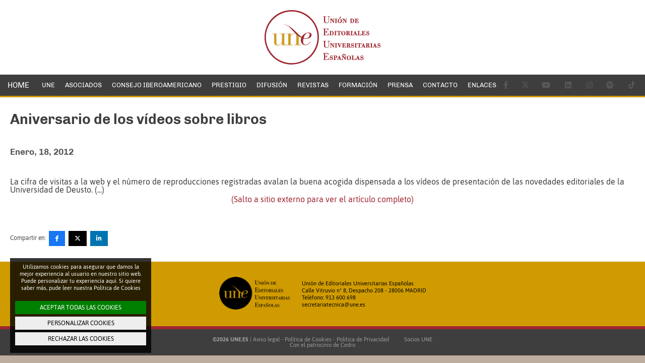

--- FILE ---
content_type: text/html; charset=UTF-8
request_url: https://www.une.es/aniversario-de-los-videos-sobre-libros
body_size: 40241
content:
<!DOCTYPE HTML>
<html lang="es">
<head>
	<meta charset="UTF-8">
	<title>Aniversario de los vídeos sobre libros</title>
	
	<meta name="viewport" content="width=device-width, initial-scale=1, maximum-scale=1">
	
	<!--[if lt IE 9]>
		<script src="http://html5shim.googlecode.com/svn/trunk/html5.js"></script>
	<![endif]-->

	<meta content="ALL" name="robots">
	<meta content="" name="description">
	<meta content="" name="keywords">
	
	<!-- Open Graph / Facebook -->
	<meta property="og:type" content="website">
	<meta property="og:url" content="https://www.une.es/aniversario-de-los-videos-sobre-libros">
	<meta property="og:title" content="Aniversario de los v&iacute;deos sobre libros">
	<meta property="og:description" content="">
	<meta property="og:image" content="https://www.une.es">

	<!-- Twitter -->
	<meta property="twitter:card" content="summary_large_image">
		<style rel='stylesheet' type='text/css' media='all'>@font-face{font-family:Asap;font-style:normal;font-weight:400;font-display:swap;src:local('Asap Regular'),local('Asap-Regular'),url(https://fonts.gstatic.com/s/asap/v11/KFOoCniXp96ayzQe4HRO.woff2) format('woff2');unicode-range:U+0102-0103,U+0110-0111,U+0128-0129,U+0168-0169,U+01A0-01A1,U+01AF-01B0,U+1EA0-1EF9,U+20AB}@font-face{font-family:Asap;font-style:normal;font-weight:400;font-display:swap;src:local('Asap Regular'),local('Asap-Regular'),url(https://fonts.gstatic.com/s/asap/v11/KFOoCniXp96ayzUe4HRO.woff2) format('woff2');unicode-range:U+0100-024F,U+0259,U+1E00-1EFF,U+2020,U+20A0-20AB,U+20AD-20CF,U+2113,U+2C60-2C7F,U+A720-A7FF}@font-face{font-family:Asap;font-style:normal;font-weight:400;font-display:swap;src:local('Asap Regular'),local('Asap-Regular'),url(https://fonts.gstatic.com/s/asap/v11/KFOoCniXp96ayzse4A.woff2) format('woff2');unicode-range:U+0000-00FF,U+0131,U+0152-0153,U+02BB-02BC,U+02C6,U+02DA,U+02DC,U+2000-206F,U+2074,U+20AC,U+2122,U+2191,U+2193,U+2212,U+2215,U+FEFF,U+FFFD}@font-face{font-family:Asap;font-style:normal;font-weight:700;font-display:swap;src:local('Asap Bold'),local('Asap-Bold'),url(https://fonts.gstatic.com/s/asap/v11/KFOnCniXp96aw4A79URvBg88.woff2) format('woff2');unicode-range:U+0102-0103,U+0110-0111,U+0128-0129,U+0168-0169,U+01A0-01A1,U+01AF-01B0,U+1EA0-1EF9,U+20AB}@font-face{font-family:Asap;font-style:normal;font-weight:700;font-display:swap;src:local('Asap Bold'),local('Asap-Bold'),url(https://fonts.gstatic.com/s/asap/v11/KFOnCniXp96aw4A79UVvBg88.woff2) format('woff2');unicode-range:U+0100-024F,U+0259,U+1E00-1EFF,U+2020,U+20A0-20AB,U+20AD-20CF,U+2113,U+2C60-2C7F,U+A720-A7FF}@font-face{font-family:Asap;font-style:normal;font-weight:700;font-display:swap;src:local('Asap Bold'),local('Asap-Bold'),url(https://fonts.gstatic.com/s/asap/v11/KFOnCniXp96aw4A79UtvBg.woff2) format('woff2');unicode-range:U+0000-00FF,U+0131,U+0152-0153,U+02BB-02BC,U+02C6,U+02DA,U+02DC,U+2000-206F,U+2074,U+20AC,U+2122,U+2191,U+2193,U+2212,U+2215,U+FEFF,U+FFFD}@font-face{font-family:Chivo;font-style:normal;font-weight:400;font-display:swap;src:local('Chivo Regular'),local('Chivo-Regular'),url(https://fonts.gstatic.com/s/chivo/v11/va9I4kzIxd1KFrBmQeNHkQ.woff2) format('woff2');unicode-range:U+0100-024F,U+0259,U+1E00-1EFF,U+2020,U+20A0-20AB,U+20AD-20CF,U+2113,U+2C60-2C7F,U+A720-A7FF}@font-face{font-family:Chivo;font-style:normal;font-weight:400;font-display:swap;src:local('Chivo Regular'),local('Chivo-Regular'),url(https://fonts.gstatic.com/s/chivo/v11/va9I4kzIxd1KFrBoQeM.woff2) format('woff2');unicode-range:U+0000-00FF,U+0131,U+0152-0153,U+02BB-02BC,U+02C6,U+02DA,U+02DC,U+2000-206F,U+2074,U+20AC,U+2122,U+2191,U+2193,U+2212,U+2215,U+FEFF,U+FFFD}@font-face{font-family:Chivo;font-style:normal;font-weight:700;font-display:swap;src:local('Chivo Bold'),local('Chivo-Bold'),url(https://fonts.gstatic.com/s/chivo/v11/va9F4kzIxd1KFrjTZPZ2sK32QA.woff2) format('woff2');unicode-range:U+0100-024F,U+0259,U+1E00-1EFF,U+2020,U+20A0-20AB,U+20AD-20CF,U+2113,U+2C60-2C7F,U+A720-A7FF}@font-face{font-family:Chivo;font-style:normal;font-weight:700;font-display:swap;src:local('Chivo Bold'),local('Chivo-Bold'),url(https://fonts.gstatic.com/s/chivo/v11/va9F4kzIxd1KFrjTZPZ4sK0.woff2) format('woff2');unicode-range:U+0000-00FF,U+0131,U+0152-0153,U+02BB-02BC,U+02C6,U+02DA,U+02DC,U+2000-206F,U+2074,U+20AC,U+2122,U+2191,U+2193,U+2212,U+2215,U+FEFF,U+FFFD}html, body, div, span, applet, object, iframe,h1, h2, h3, h4, h5, h6, p, blockquote, pre,a, abbr, acronym, address, big, cite, code,del, dfn, em, img, ins, kbd, q, s, samp,small, strike, strong, sub, sup, tt, var,b, u, i, center,dl, dt, dd, ol, ul, li,fieldset, form, label, legend, caption, tbody, tfoot, thead, tr, th, td,article, aside, canvas, details, embed, figure, figcaption, footer, header, hgroup, menu, nav, output, ruby, section, summary,time, mark, audio, video{margin:0;padding:0;border:0}article, aside, details, figcaption, figure, footer, header, hgroup, menu, nav, section{display:block}body{line-height:1}blockquote, q{quotes:none}table{border-collapse:collapse;border-spacing:0}html,body{height:100%}a:link,a:active,a:visited,a:hover{text-decoration:none;transition:all 0.2s linear}*{margin:0;padding:0;border:0;-webkit-box-sizing:border-box;-moz-box-sizing:border-box;box-sizing:border-box;font-weight:400;font-family:'Asap', sans-serif}.centrado{text-align:center !important}.izquierda{text-align:left !important}.derecha{text-align:right !important}.flotaderecha{float:right !important}.flotaizquierda{float:left !important}.dn{display:none}.clear{clear:both}.gris{color:#3F3E3E !important}.bgris{background-color:#3F3E3E !important}.rojo{color:rgb(159,38,48) !important}.brojo{background-color:rgb(159,38,48) !important}/*.oro{color:#CF9B22 !important}.boro{background-color:#CF9B22 !important}*/ .oro{color:rgb(208,155,0) !important}.boro{background-color:rgb(208,155,0) !important}.white{color:#FFF !important}strong,b{font-weight:700}.chivo{font-family:'Chivo', sans-serif}.msgcookie{position:fixed;left:20px;bottom:20px;max-width:280px;background:rgba(0,0,0,0.8);color:#fff;font-size:11px;line-height:135%;padding:10px;z-index:1001}.msgcookie p{color:#FFF;margin:0;padding:0;text-align:center;font-size:11px;line-height:135%}.msgcookie .miniboton{display:block;font-size:12px !important;text-decoration:none;padding:6px 20px;transition:0.2s all linear;margin:5px 0 5px 0;text-align:center}.acepto{background:green;color:#FFF !important;text-decoration:none !important}.elotro{background:#EEE !important;color:#000 !important;text-decoration:none !important}.msgcookie a:link,.msgcookie a:active,.msgcookie a:visited{color:var(--blanco)}.msgcookie a:hover{color:var(--color2)}.msgcookieconf{position:fixed;top:50%;left:50%;transform:translate(-50%,-50%);max-width:300px;background:#FFF;box-shadow:0 0 150px rgba(0,0,0,0.50);z-index:1002;border-radius:4px}.msgcookieconf i{font-size:60px;position:absolute;top:-25px;left:50%;transform:translate(-50%,0)}.msgcookieconf p{color:#000;margin:0;padding:50px 15px 15px 15px;text-align:left;font-size:13px;line-height:135%}.msgcookieconf label{display:block;margin:10px 0 0 0;text-align:left;padding-left:15px;font-size:14px}.msgcookieconf label input{margin-right:10px}.msgcookieconf .acepto{padding:6px 20px;font-size:12px !important;display:block;width:100% !important;margin:15px 0 0 0 !important;text-align:center}.msgcookieconf .elotro{padding:6px 20px;font-size:12px !important;display:block;width:100% !important;margin:5px 0 0 0 !important;float:left;text-align:center}.msgcookie2{position:fixed;right:20px;bottom:0;max-width:280px;background:#fff;font-size:11px;line-height:135%;padding:0;z-index:1001;box-shadow:0 0 15px rgba(0,0,0,0.25)}.msgcookie2 .miniboton{display:block;font-size:12px !important;text-decoration:none;padding:6px 20px;transition:0.2s all linear;margin:0;text-align:center;background:#FFF !important}body{background:#bcad9f;padding:0 0 0 0;color:#3F3E3E}td a{word-break:break-all}.contenedor{width:1280px;margin:0 auto;position:relative}.header{width:100%;display:inline;float:left;position:relative;background:#FFF}.logo{display:table;width:auto;margin:20px auto}.logo a:link,.logo a:active,.logo a:visited{text-decoration:none;display:block}.logo img{display:block;height:108px;width:auto}.e{height:148px;width:auto;position:absolute;top:0;right:20px}.e img{height:100%;width:auto;display:block}.frase{height:148px;width:auto;position:absolute;top:34px;right:220px;height:80px}.frase img{height:100%;width:auto;display:block}a.toggle{text-align:center;display:none;width:40px;height:40px;position:absolute;right:20px;top:50%;transform:translate(0,-50%)}a.toggle i{line-height:40px}.menu{clear:both;margin:0 auto;width:1280px;height:45px;margin:0 auto;border-bottom:3px solid rgb(208,155,0);position:relative}.menu nav{float:left}.menu nav li{position:relative;list-style:none}ul.esmenu{margin:0;position:relative;z-index:1101;padding:0;display:table}ul.esmenu > li{float:left;margin:0;position:relative}.isbig > li:hover > ul{display:block !important}.menu li a:link,.menu li a:active,.menu li a:visited{display:block;padding:0 10px;line-height:42px;text-decoration:none;font-size:13px;text-transform:uppercase;font-family:'Chivo', sans-serif;color:#FFF}.menu li a:hover{text-decoration:none;background-color:rgb(159,38,48)}.paddingright > a{padding-right:42px !important}.menu a{white-space:pre}.prof1{position:absolute;left:0;top:100%;padding:0;background:#E2C78A;display:none}.prof1 > li{position:relative;width:100%;float:none;display:block}.prof1 li a:link,.prof1 li a:active,.prof1 li a:visited{color:#3F3E3E;border-bottom:1px dotted}.prof1 li a:hover{color:#FFF}.limas{position:absolute;right:0;top:0;padding:0 10px 0 0;height:42px;width:100%;line-height:42px;text-align:right;cursor:pointer}.submenu{width:100%;display:none;padding:0;background:#F3E3C2}.submenu li{position:relative;width:100%;float:none;display:block}.home{font-family:'Chivo', sans-serif;display:inline-block;font-size:15px;float:left;color:#FFF;line-height:42px;padding:0 15px}.estoy{font-weight:bold;color:rgb(208,155,0)}.topestoy{font-weight:bold;background:rgb(208,155,0)}.menu .social{position:absolute;right:20px;top:0}.social a:link,.social a:active,.social a:visited{font-size:15px;border:0 !important;display:block !important;width:42px !important;height:42px !important;line-height:42px;overflow:hidden;text-decoration:none;text-align:center;float:left;color:#585857;text-align:right;border:1px solid}.social a:hover{text-decoration:none;color:#FFF}section{display:inline;float:left;width:100%;clear:both;background:#FFF}h1,h2,h3,h4,h5,h6{font-family:'Chivo', sans-serif !important;font-weight:bold !important}.slider{position:relative;width:100%;display:block;overflow:hidden;padding:0 0 5px 0}.slidehome{position:relative;width:100%;display:block;overflow:hidden;padding:0 !important;margin:0 0 50px 0;max-height:480px !important}.homes{position:relative}.homes img{display:block;width:100%;height:auto}.homes_data{position:absolute;right:0;top:0;width:40%;padding:20px;border-bottom:2px solid rgb(208,155,0)}.homes_overlay{position:absolute;top:0;right:0;width:100%;bottom:0;opacity:0.80;z-index:100}.homes_titulo{display:block;margin:0;font-size:19px;color:#FFF !important;font-weight:600;position:relative;z-index:101}.homes_intro{display:block;margin:5px 0 10px 0;font-size:12px;color:#FFF !important;line-height:130%;position:relative;z-index:101}.homes_fecha{display:block;margin:5px 0;font-size:12px;color:#FFF !important;position:relative;z-index:101}.homes_titulo a:link,.homes_titulo a:active,.homes_titulo a:visited,{color:rgb(208,155,0) !important}.homes_titulo a:hover{color:#FFF !important}.index{padding:50px 0 70px 0}.index h1{font-size:42px;margin:0 0 15px 0;letter-spacing:-1px}.index p{font-size:20px;line-height:135%;margin:0}.bloqueshome{margin:0 0 50px 0}.grid1{display:flex;flex-wrap:wrap;justify-content:space-between;align-items:flex-start}.grid4{display:flex;flex-wrap:wrap;justify-content:space-between;align-items:flex-start}.grid2{display:flex;flex-wrap:wrap;justify-content:space-between;padding-top:20px;align-items:flex-start}.grid3{display:flex;flex-wrap:wrap;justify-content:space-between;padding-top:40px;align-items:flex-start}.minibloque{font-size:20px;line-height:145%}.minibloque img{display:block;margin:0 auto 15px auto;max-width:100%;height:auto}.destacadohome{margin:0 0 70px 0}.destacadohome h2{padding:20px 0 0 0;margin-bottom:30px;font-size:56px;display:block;position:relative}.destacadohome h2:before{content:" ";border-top:2px solid;width:60px;position:absolute;top:0;left:50%;transform:translate(-50%,0)}.destacadohome p{font-size:18px;line-height:135%;margin-bottom:20px}.destacadohome ul{}.destacadohome li{font-size:18px;line-height:135%;margin-bottom:5px;margin-left:40px;list-style-type:disc;list-style-position:inside}img.flotaderecha{max-width:50%;height:auto;margin-left:30px}img.flotaizquierda{max-width:50%;height:auto;margin-right:30px}.flexcolumnas{float:none !important;display:flex !important;justify-content:space-between;clear:both}.flexcolumna2{flex:0 0 48%;border:0 solid}.galeria{margin:0 0 30px 0}.galeria .slide{width:33.33%;padding:10px}.galeria img{width:100%;height:auto;display:block;opacity:0.5;transition:0.2s linear all}.galeria img:hover{opacity:1}#masonry a{width:360px;height:auto;margin-bottom:30px}.interior{margin:0;padding:20px}.trescuartos{width:900px}.minifotoimg{position:relative;z-index:1100}.interior h1{font-size:28px;position:relative;width:100%;padding:0 0 10px 0;margin:10px 0 30px 0}.interior h2{position:relative;font-size:24px;margin:0 0 20px 0;line-height:125%;overflow:hidden}.interior h3{position:relative;font-size:22px;margin:0 0 20px 0;line-height:125%;overflow:hidden}.interior h4{position:relative;font-size:20px;margin:0 0 20px 0;line-height:125%;overflow:hidden}.interior h5{position:relative;font-size:18px;margin:0 0 20px 0;line-height:125%;overflow:hidden}.interior h6{position:relative;font-size:17px;margin:0 0 20px 0;line-height:125%;overflow:hidden}.interior p,#avisolegal p{font-size:16px;line-height:145%;margin:0 0 20px 0}.interior ul,.interior ol{font-size:16px;line-height:145%;margin:0 0 15px 30px}.interior ul ul,.interior ol ol{margin-top:15px}.interior li{font-size:16px;line-height:145%;margin:0 0 5px 0;list-style:inherit}.interior img{max-width:100%;height:auto}.interior img[align="left"]{margin-right:30px}.interior img[align="right"]{margin-left:30px}.interior video{margin-bottom:30px;width:60%;height:auto;display:inline-block;margin-top:20px}.interior table{font-size:14px;margin-bottom:30px;max-width:100%;border-collapse:collapse}.interior td{padding:10px;border-bottom:0px dotted;line-height:145%}.interior a:link,.interior a:active,.interior a:visited{text-decoration:none;color:rgb(159,38,48)}.interior a:hover{text-decoration:none;color:#3F3E3E}.columnas2{columns:2;column-gap:50px;margin-bottom:50px !important}.interior blockquote{padding:30px 50px;margin:10px 0 30px 0;clear:both;position:relative;background:url(images/bk.jpg) 50% 0 no-repeat,url(images/bk.jpg) 50% 100% no-repeat}.interior blockquote h2,.interior blockquote h3,.interior blockquote h4,.interior blockquote h5,.interior blockquote h6{font-weight:normal !important}.interior blockquote h2{font-size:18px;margin:0 0 10px 0}.interior blockquote h3{font-size:16px;margin:0 0 10px 0}.interior blockquote h4{font-size:14px;margin:0 0 10px 0}.interior blockquote h5{font-size:13px;margin:0 0 10px 0}.interior blockquote h6{font-size:12px;margin:0 0 10px 0}.interior blockquote *:last-child{margin-bottom:0 !important}.interior blockquote:before{position:absolute;font-size:80px;content:"\201C";top:0;left:0;color:#BCAD9F;opacity:0.3;height:50px}.interior blockquote:after{position:absolute;font-size:80px;content:"\201D";bottom:50px;right:0;color:#BCAD9F;opacity:0.3;height:50px}.interior figure{display:table}figure img{display:block}figure.align-center{margin-right:auto;margin-left:auto;margin-bottom:20px;float:none}figure.align-left{margin-right:30px;margin-bottom:20px;float:left}figure.align-right{margin-left:30px;margin-bottom:20px;float:right}.interior figcaption{margin-top:0;font-style:italic;font-size:12px;display:table-caption;caption-side:bottom;padding:10px}.imgheader{width:100%;max-width:450px !important;height:auto}.buscador{display:flex;float:left;width:100%;margin:0 0 50px 0;justify-content:space-between;background:#F0F0F0;padding:5px}.buscador > div{flex:0 0 20%;position:relative;padding:5px;max-width:20%}.col6 > div{flex:0 0 16.66%;position:relative;padding:5px;max-width:16.66%}.buscador label{font-size:11px;display:block;margin:0 0 5px 0;white-space:pre}.buscador input[type=text],.buscador input[type=date],.buscador select{border:1px solid !important;padding:0 5px !important;font-size:11px !important;width:100%;height:30px}.buscador input[type=submit]{border:0 !important;padding:0 15px !important;font-size:12px !important;width:100%;height:30px}.estag{display:inline-block;padding:3px 7px;margin:0 5px 5px 0;font-size:11px;background:#F2F2F2;border-radius:2px}.estag i{margin-right:5px}.ms-options-wrap,.ms-options-wrap *{box-sizing:border-box}.ms-options-wrap > button:focus,.ms-options-wrap > button{position:relative;width:100%;text-align:left;border:1px solid;background-color:#fff;padding:0 5px;margin:0;font-size:11px;white-space:nowrap;height:30px;line-height:30px}.ms-options-wrap > button > span{display:inline-block}.ms-options-wrap > button[disabled]{background-color:#e5e9ed;color:#808080;opacity:0.6}.ms-options-wrap > button:after{content:' ';height:0;position:absolute;top:50%;right:0;width:0;border:6px solid rgba(0, 0, 0, 0);border-top-color:#999;margin-top:-3px;background:#FFF}.ms-options-wrap.ms-has-selections > button{}.ms-options-wrap > .ms-options{position:absolute;left:0;width:auto;margin:0;background:white;z-index:2000;border:1px solid;overflow-y:auto;min-width:100%;visibility:hidden}.ms-options-wrap.ms-active > .ms-options{visibility:visible}.ms-options-wrap > .ms-options > .ms-search input{width:100%;padding:5px;border:none;border-bottom:1px groove;outline:none}.ms-options-wrap > .ms-options .ms-selectall{display:inline-block;font-size:.9em;text-transform:lowercase;text-decoration:none}.ms-options-wrap > .ms-options .ms-selectall:hover{text-decoration:underline}.ms-options-wrap > .ms-options > .ms-selectall.global{margin:4px 5px}.ms-options-wrap > .ms-options > ul,.ms-options-wrap > .ms-options > ul > li.optgroup ul{list-style-type:none;padding:0;margin:0}.ms-options-wrap > .ms-options > ul li.ms-hidden{display:none}.ms-options-wrap > .ms-options > ul > li.optgroup{padding:5px}.ms-options-wrap > .ms-options > ul > li.optgroup + li.optgroup{border-top:1px solid}.ms-options-wrap > .ms-options > ul > li.optgroup .label{display:block;padding:0;font-weight:bold}.ms-options-wrap > .ms-options > ul label{position:relative;display:inline-block;width:100%;padding:4px 4px 4px 25px;margin:0}.ms-options-wrap > .ms-options.checkbox-autofit > ul label,.ms-options-wrap > .ms-options.hide-checkbox > ul label{padding:4px}.ms-options-wrap > .ms-options > ul label.focused,.ms-options-wrap > .ms-options > ul label:hover{background-color:#efefef}.ms-options-wrap > .ms-options > ul li.selected label{background-color:#efefef}.ms-options-wrap > .ms-options > ul input[type="checkbox"]{margin:0 10px 0 0;position:absolute;left:5px;top:7px}.ms-options-wrap > .ms-options.hide-checkbox > ul input[type="checkbox"]{position:absolute !important;height:1px;width:1px;overflow:hidden;clip:rect(1px 1px 1px 1px);clip:rect(1px, 1px, 1px, 1px)}.grid2 .articulo{flex:0 0 48%;margin-bottom:20px;display:flex;justify-content:space-between;align-items:flex-start}.grid2 .bloque_foto{flex:0 0 100px;font-size:9px}.grid2 .bloque_data{flex:1 1 auto;padding-left:20px}.bloque_titulo{display:block;margin:0 0 10px 0;font-size:19px;color:#3F3E3E;font-weight:600;line-height:135%}.bloque_intro{display:block;margin:5px 0 10px 0;font-size:14px;color:#585757;line-height:130%}.bloque_intro img{max-width:100%;width:inherit !important}.bloque_fecha{display:block;margin:5px 0;font-size:12px;color:#585757}.articulo img{width:100%;height:auto;display:block}.articulo h3{font-size:18px;line-height:135%;text-align:center}/*.listablogmini{clear:both}.listablogmini .articulo{flex-wrap:wrap;justify-content:space-between}.listablogmini .bloque_foto{overflow:hidden;flex:0 0 80px}.listablogmini .bloque_data{flex:0 0 auto}*/ .listablog{clear:both}.listablog .articulo{display:flex;justify-content:space-between;padding-bottom:20px;border-bottom:1px dotted #666;margin:0 0 20px 0;align-items:flex-start}.listablog .bloque_foto{flex:0 0 250px;overflow:hidden;max-height:250px;overflow:hidden;font-size:9px}.listablog .bloque_foto img{width:100%;height:auto}.listablog .bloque_data{flex:1 1 auto;padding-left:20px}.nopadding{padding-left:0 !important}.listablog .bloque_fecha{margin:10px 0 10px 0}.conborde{padding-bottom:20px;border-bottom:1px dotted #666;margin:0 0 20px 0}.listaaudios{clear:both}.listaaudios .articuloaudio{padding-bottom:0;border-bottom:1px dotted #666;margin:0 0 20px 0;clear:both;display:inline;float:left;width:100%}.articuloaudio img{max-width:100%;height:auto;margin-bottom:20px !important}.homegrid3{display:flex;justify-content:space-between;flex-wrap:wrap}.articulohome{flex:0 0 30%;margin-bottom:30px}.articulohome .bloque_foto{max-height:150px;overflow:hidden;margin-bottom:10px;font-size:9px}.articulohome img{width:100%;height:auto;display:block;margin-bottom:20px}#mapa{width:100%;height:400px;float:left;display:inline;margin:0 0 20px 0;padding:0 15px 0 0}.form{margin:30px 0;width:100%;display:inline;float:left;width:100%}.form fieldset{border:0}.formgrid2{flex-wrap:wrap;justify-content:space-between;padding:0;display:flex}.formgrid2 div{padding:0 0 20px 0;position:relative;flex:0 0 48%}.completo{clear:both;padding:0 0 20px 0;position:relative}.form label{display:block;width:100%;text-align:left;margin:0 0 5px 0;font-size:14px}.form input[type=text],.form input[type=email],.form input[type=tel]{width:100%;border:2px solid #585857;margin:0 0 0 0;padding:12px}.form textarea{width:100%;height:150px;padding:12px;border:2px solid #585857;margin:0}.form input[type=checkbox],.form input[type=radio]{vertical-align:middle;margin:0 10px 0 0 !important}.interior input[type=submit]{font-size:15px;border:0;padding:9px 25px}.form label.error,.frevistas label.error{position:absolute;right:0;top:0;color:red;width:14px;height:20px;font-size:15px;text-indent:-999em;line-height:18px}.form label.error:before,.frevistas label.error:before{font-family:"Font Awesome 6 Free";font-weight:900;content:"\f00d";position:absolute;left:0;text-indent:0;text-align:right}p.noenviado{display:block;color:#fff;background:#dc3545;color:#fff !important;font-size:15px;padding:10px 10px 10px 45px;position:relative}p.enviado{display:block;color:#fff;background:#28a745;color:#fff !important;font-size:15px;padding:10px 10px 10px 45px;position:relative}p.noenviado:before,p.enviado:before{width:20px;height:20px;font-size:20px;position:absolute;left:13px;top:10px;text-align:center;font-family:"Font Awesome 6 Free";font-weight:400}p.noenviado:before{content:"\f165"}p.enviado:before{content:"\f164"}ul.paginacion{clear:both;margin:30px auto !important;font-size:13px !important;display:flex;padding:0 100px;align-items:center;justify-content:center}.paginacion li{list-style:none;margin:0 !important;padding:0 10px !important;text-align:center;flex:0 0 auto}.paginacion a:link,.paginacion a:active,.paginacion a:visited{text-decoration:none;color:#000;font-size:12px}.paginacion a:hover{color:#121617}.paginacion select{display:block;padding:10px;background:#F2F2F2;margin:0 10px}.aside{display:inline;padding:0;width:320px;margin:20px}.asidediv{display:inline;float:left;width:100%;margin:0 0 20px 0}.asidediv img{max-width:100%;height:auto}.asidediv h2{position:relative;font-size:17px;padding:0 0 10px 0;margin:0 0 10px 0 !important;line-height:125%;color:#3F3E3E !important;font-weight:600}.asidediv h2 span{position:absolute;left:0;bottom:0;right:0;height:3px}.asidediv h3{position:relative;font-size:16px;padding:0 0 5px 0;margin:0 0 10px 0 !important;line-height:125%;font-weight:600}.asidediv h3 em{font-style:normal;padding:5px;display:block}.asidediv h3 span{position:absolute;left:0;bottom:0;right:0;height:3px}.minitags{display:inline;float:left;width:100%;margin:0 0 10px 0}.minitags li{border-bottom:1px dotted #666;list-style:none}.minitags a:link,.minitags a:active,.minitags a:visited{display:block;font-size:12px;padding:9px 12px;color:#3F3E3E}.minitags a:hover{font-weight:bold}.minitags ul{display:none}.minitags ul li{padding-left:20px}.minitags ul li:last-child{border:0}.minitags ul li:first-child{border-top:1px dotted #666}.aside .grid1{margin-top:20px}.articuloaside{display:flex;justify-content:space-between;margin-bottom:20px;width:100%}.articuloaside .bloque_foto{flex:0 0 80px}.articuloaside .bloque_data{flex:1 1 auto;padding-left:20px}.bloque_tituloaside{display:block;margin:0;font-size:14px !important;color:#3F3E3E;line-height:135%}.esnoticia{white-space:pre}.aside form{display:inline;position:relative;float:left;width:100%;margin:0}.aside form label{font-size:13px;margin:0 0 15px 0;display:block}.aside form input[type=checkbox]{margin:0 5px 0 0;vertical-align:middle}.aside form input[type=text],.aside form input[type=email]{border:1px solid #3F3E3E;height:30px;width:100%;padding:0 40px 0 10px;font-size:13px;outline:none;margin:0 0 15px 0}.aside form input[type=submit]{width:100%;height:40px;text-align:center;cursor:pointer;outline:none;transition:0.2s all linear;color:#FFF;background:rgb(159,38,48);font-size:16px}.aside form input[type=submit]:hover{background:#3F3E3E}.share-buttons{display:inline;float:left;width:100%;margin:30px 0;display:flex;font-size:12px;line-height:30px}.share-buttons a{flex:0 0 auto;padding:0 12px;font-size:12px;border:1px solid;margin-left:5px;color:#FFF !important;font-size:12px;line-height:30px}.fac{background:#1877f2}.twi{background:#000000}.lkn{background:#0073b1}.wha{background:#43d854}.upper{text-transform:uppercase;border-bottom:3px solid rgb(208,155,0);padding-bottom:10px}.especialista{padding:20px 0 0 0}.esyoutube iframe{width:100%;height:auto;min-height:400px}.pie{clear:both;width:100%;padding:0;display:inline;float:left}.footer1{padding:30px 0;border-bottom:6px solid}.footer1 .encolumnas{width:auto;margin:0 auto;height:65px;display:table}.encolumnas p{display:inline-block;vertical-align:middle;font-size:11px;line-height:135%;margin:0 10px;color:#000}.footer2{clear:both;display:inline;float:left;width:100%;padding:15px;color:rgba(255,255,255,0.5);font-size:11px}.footer2 a:link,.footer2 a:active,.footer2 a:visited{color:rgba(255,255,255,0.5)}.footer2 a:hover{color:rgba(255,255,255,0.95)}a.totop{position:fixed;bottom:20px;right:20px;padding:0 0 0 16px;background:red;font-size:11px}.flex2{display:flex;justify-content:space-between;margin:0 0 30px 0;flex-wrap:wrap}.flex2 div{flex:0 0 50%;padding:0 20px 20px 0}.flex2 div img{max-width:80%;height:auto}.flex2 dl{font-size:15px}.flex2 dl dt{font-weight:700;line-height:135%}.flex2 dl dd{margin:0 0 10px 0;line-height:135%}.minicon{margin-left:10px;display:inline-block;color:rgb(159,38,48);vertical-align:middle;margin-right:10px}.esnoticia{color:#3F3E3E;position:relative;padding:3px 20px 3px 0 !important;font-size:13px;color:rgb(159,38,48) !important;font-weight:600;margin-top:15px;display:inline-block;clear:both}.noicon:before{display:none !important}.socialinterior{display:inline;float:left;width:100%;clear:both;margin:0 0 20px 0 !important}.socialinterior li{display:block;float:none;margin:0 0 10px 0}.socialinterior i{margin-right:5px;display:inline-block;width:15px}.topmargin2{display:inline;float:left;width:100%;padding-top:80px}.rwdtable{overflow-x:auto;width:100%;height:auto}dl.inccalidad{display:flex;flex-wrap:wrap;justify-content:space-between;margin-bottom:25px}.inccalidad dt{font-weight:700;flex:0 0 100%;padding-left:20px;position:relative;font-size:16px;line-height:135%}.inccalidad dt i{position:absolute;left:0;top:5px !important;font-size:10px}.inccalidad dd{flex:1 1 auto;text-align:left;margin-top:8px;font-size:16px;margin-left:20px;line-height:145%}.inccalidad .hrdl{clear:both;width:100%;height:20px;background:#FFF}.unegraficas{display:inline;float:left;width:100%;margin-bottom:50px;overflow:hidden !important}div.tableauPlaceholder{margin:0 auto 30px auto !important}.brevistas{clear:both;margin-bottom:50px}.brevistas fieldset{margin-bottom:20px}.brevistas fieldset div{position:relative}.gridrevista{display:grid;grid-gap:20px;grid-template-columns:repeat(2,1fr)}.brevistas legend{display:block;font-size:16px;font-weight:bold;margin-bottom:25px;text-align:center;float:left;width:100%}.brevistas label,.brevistas p{display:block;font-size:13px;font-weight:bold;margin-bottom:5px}.brevistas label.lb{font-weight:normal !important;position:relative;width:100%;float:left;line-height:20px;padding-left:20px}.jcrtoggle{display:none}.brevistas label.lb2{font-weight:normal !important;position:relative;width:100%;float:left;line-height:20px;padding-left:0}label.lb input{position:absolute;left:0;top:50%;transform:translate(0,-50%)}.brevistas input[type=text],.brevistas input[type=number],.brevistas select{display:block;width:100%;border:1px solid;padding:5px;font-size:13px}.conpb{padding-bottom:20px}a.remove,.goback{font-size:12px}.listarevista{clear:both}.listarevista .articulo{display:grid;grid-template-columns:150px auto;padding-bottom:20px;border-bottom:1px dotted #666;margin:0 0 20px 0;align-items:flex-start;max-width:100%}.listarevista .bloque_foto{overflow:hidden;max-height:250px;overflow:hidden;font-size:9px}.listablog .bloque_foto img{width:100%;height:auto}.listarevista .bloque_data{padding-left:20px}.listarevista h2{font-size:16px;margin-bottom:7px;font-weight:normal !important}.listarevista h2 strong{font-weight:bold !important}.listarevista p{font-size:14px;margin-bottom:5px}.flexrevista{display:flex;margin-bottom:50px;align-items:flex-start}.fotorevista{flex:0 0 300px;border:1px solid #DDD}.fotorevista img{width:100%;display:block;height:auto}.datarevista{flex:1 1 auto;padding-left:50px}.datarevista table{max-width:100% !important;width:100% !important}.datarevista pre{max-width:100% !important;width:100% !important;white-space:normal !important}.gridgrafica{clear:both;display:grid;grid-template-columns:repeat(2,1fr);grid-gap:20px;margin:40px 0;text-align:center}.gridgrafica strong{display:block;margin-bottom:15px}.gridgrafica > div div{min-height:250px;position:relative;background:#F0F0F0;padding:10px}.gridgraficafull{clear:both;margin:60px 0;text-align:center;display:grid;grid-template-columns:repeat(2, 1fr);grid-template-rows:auto auto auto;grid-column-gap:30px;grid-row-gap:30px;align-items:start}.lagrafica{display:inline;float:left;width:100%;border:1px solid #DDD;padding:20px}.lagrafica strong{display:block;margin-bottom:20px;font-size:18px}tspan{font-size:11px;margin:3px 0}.lagrafica1{grid-area:1 / 1 / 2 / 3}.lagrafica2{grid-area:2 / 1 / 3 / 2}.lagrafica3{grid-area:2 / 2 / 3 / 3}.lagrafica4{grid-area:3 / 1 / 4 / 3}#cboxOverlay,#cboxWrapper,#colorbox{position:absolute;top:0;left:0;z-index:9999;overflow:hidden;-webkit-transform:translate3d(0,0,0)}#cboxWrapper{max-width:none}#cboxOverlay{position:fixed;width:100%;height:100%}#cboxBottomLeft,#cboxMiddleLeft{clear:left}#cboxContent{position:relative}#cboxLoadedContent{overflow:auto;-webkit-overflow-scrolling:touch}#cboxTitle{margin:0}#cboxLoadingGraphic,#cboxLoadingOverlay{position:absolute;top:0;left:0;width:100%;height:100%}#cboxClose,#cboxNext,#cboxPrevious,#cboxSlideshow{cursor:pointer}.cboxPhoto{float:left;margin:auto;border:0;display:block;max-width:none;-ms-interpolation-mode:bicubic}.cboxIframe{width:100%;height:100%;display:block;border:0;padding:0;margin:0}#cboxContent,#cboxLoadedContent,#colorbox{box-sizing:content-box;-moz-box-sizing:content-box;-webkit-box-sizing:content-box}#cboxOverlay{background:#fff;opacity:.9}#colorbox{outline:0}#cboxContent{margin-top:32px;overflow:visible;background:#000}.cboxIframe{background:#fff}#cboxError{padding:50px;border:1px solid #ccc}#cboxLoadedContent{background:#000;padding:1px}#cboxLoadingOverlay{background:#000}#cboxTitle{position:absolute;top:-22px;left:0;color:#000}#cboxCurrent{position:absolute;top:-22px;right:205px;text-indent:-9999px}#cboxClose,#cboxNext,#cboxPrevious,#cboxSlideshow{border:0;padding:0;margin:0;overflow:visible;text-indent:-9999px;width:20px;height:20px;position:absolute;top:-20px;background:url([data-uri]) no-repeat 0 0}#cboxClose:active,#cboxNext:active,#cboxPrevious:active,#cboxSlideshow:active{outline:0}#cboxPrevious{background-position:0 0;right:44px}#cboxPrevious:hover{background-position:0 -25px}#cboxNext{background-position:-25px 0;right:22px}#cboxNext:hover{background-position:-25px -25px}#cboxClose{background-position:-50px 0;right:0}#cboxClose:hover{background-position:-50px -25px}.cboxSlideshow_off #cboxPrevious,.cboxSlideshow_on #cboxPrevious{right:66px}.cboxSlideshow_on #cboxSlideshow{background-position:-75px -25px;right:44px}.cboxSlideshow_on #cboxSlideshow:hover{background-position:-100px -25px}.cboxSlideshow_off #cboxSlideshow{background-position:-100px 0;right:44px}.cboxSlideshow_off #cboxSlideshow:hover{background-position:-75px -25px}.slygaleria,.slider-track,.slider-viewport{position:relative}.slide,.slider-track{display:-webkit-box;display:-ms-flexbox}.slide-data-background,.slide-image-caption{bottom:0;right:0;position:absolute;display:block}.slide-data-background,.slide-image{-webkit-transition:-webkit-transform .3s}.slider-viewport{overflow:hidden}.slider-track{display:flex;-webkit-box-orient:horizontal;-webkit-box-direction:normal;-ms-flex-direction:row;flex-direction:row;-webkit-box-pack:start;-ms-flex-pack:start;justify-content:flex-start;-webkit-box-align:center;-ms-flex-align:center;align-items:center}.slide,.slide-overlay{position:relative;-webkit-box-orient:vertical;-webkit-box-direction:normal}.slider.no-slide .slider-track{-webkit-box-pack:center;-ms-flex-pack:center;justify-content:center;-webkit-box-align:center;-ms-flex-align:center;align-items:center}.slide{display:flex;-ms-flex-direction:column;flex-direction:column;-webkit-box-pack:center;-ms-flex-pack:center;justify-content:center;-webkit-box-align:center;-ms-flex-align:center;align-items:center;-webkit-box-flex:0;-ms-flex-positive:0;flex-grow:0;-ms-flex-negative:0;flex-shrink:0;overflow:hidden;max-width:100%;-ms-flex-preferred-size:auto;flex-basis:auto;height:auto;background:0 0;color:#fff;-webkit-transform:translateZ(0);transform:translateZ(0)}.slide+.slide{margin-left:0}.slide-overlay{display:-webkit-box;display:-ms-flexbox;display:flex;-ms-flex-direction:column;flex-direction:column;-webkit-box-pack:center;-ms-flex-pack:center;justify-content:center;-webkit-box-align:center;-ms-flex-align:center;align-items:center;width:100%;height:100%;background:rgba(0,0,0,.5)}.slide-cover-width .slide,.slide-cover-width.slide,.slide-full-width .slide,.slide-full-width.slide{-ms-flex-preferred-size:100%;flex-basis:100%}.slide-data-background{top:0;left:0;z-index:-1;background-size:cover;background-repeat:no-repeat;background-position:center center;transition:-webkit-transform .3s;transition:transform .3s;transition:transform .3s,-webkit-transform .3s}.slide:hover .slide-data-zoom-background{-webkit-transform:scale(1.1);transform:scale(1.1)}.slide[data-background],.slide[data-zoom-background]{background:0 0}.slide{margin-left:-1px;margin-right:-1px}.slide-image{display:block;position:relative;text-align:center;transition:-webkit-transform .3s;transition:transform .3s;transition:transform .3s,-webkit-transform .3s}.slide-image:hover{-webkit-transform:scale(1.1);transform:scale(1.1)}.slide-image-caption{left:0;z-index:1;padding:.8em;text-decoration:none;font-size:14px;color:#fff;background:rgba(0,0,0,.4);-webkit-transition:-webkit-transform .3s;transition:-webkit-transform .3s;transition:transform .3s;transition:transform .3s,-webkit-transform .3s;white-space:nowrap;overflow:hidden;text-overflow:ellipsis}.slide-image-hoverlay,.slider-next,.slider-prev{position:absolute;bottom:0;font-size:30px;overflow:hidden}.slide-image:hover .slide-image-caption{-webkit-transform:translateY(100%);transform:translateY(100%)}.slide-image-hoverlay{display:-webkit-box;display:-ms-flexbox;display:flex;-webkit-box-pack:center;-ms-flex-pack:center;justify-content:center;-webkit-box-align:center;-ms-flex-align:center;align-items:center;top:0;left:0;z-index:10;width:0;color:#DDD;-webkit-transition:opacity .4s,width 0s linear .4s;transition:opacity .4s,width 0s linear .4s;opacity:0;-webkit-transform:translateZ(0);transform:translateZ(0)}.slide-image:hover .slide-image-hoverlay{-webkit-transition:opacity .4s,width 0s linear 0s;transition:opacity .4s,width 0s linear 0s;width:100%;opacity:1}.slide-image img{vertical-align:middle;border:none;max-height:auto}.slide-image-background-wrapper{background-size:cover;background-repeat:no-repeat;background-position:center center}.slide-image-background-wrapper .slide-image-background{opacity:0}.slide-cover-width .slide-image{width:100%}.slider-next,.slider-prev{display:-webkit-box;display:-ms-flexbox;display:flex;-webkit-box-pack:center;-ms-flex-pack:center;justify-content:center;-webkit-box-align:center;-ms-flex-align:center;align-items:center;top:0;z-index:100;width:30px;color:#000;text-decoration:none;-webkit-transition:width .3s ease .4s,background .3s,color .3s;transition:width .3s ease .4s,background .3s,color .3s}.slider-next:hover,.slider-prev:hover{color:#666;text-decoration:none}.slider-prev{left:0}.slider-next{right:0}.slider-end .slider-next,.slider-start .slider-prev{color:#DDD;width:0}.slider.no-slide .slider-next,.slider.no-slide .slider-prev{display:none}ul.bo-slider{display:none}.bo-slider{position:relative;width:100%}.bo-slider .bo-slide{display:none}.bo-slider .bo-slide.active{display:block}.bo-slider .bo-slide img{height:auto;width:100%;object-fit:cover}.bo-slider .bo-slide video{height:auto;width:100%;object-fit:cover}.bo-slider .bo-slide{position:relative}.bo-slider .play-button{cursor:pointer;position:absolute;top:50%;left:50%;width:auto;margin-top:-62px;margin-left:-62px;padding:16px;color:#fff;font-weight:700;font-size:80px;transition:.6s ease;border-radius:0 3px 3px 0;user-select:none}.bo-prev,.bo-slider .bo-next{cursor:pointer;position:absolute;top:50%;width:auto;margin-top:-22px;padding:16px;color:#fff;font-weight:700;font-size:18px;transition:.6s ease;border-radius:0 3px 3px 0;user-select:none}.bo-slider .bo-prev{left:0}.bo-slider .bo-next{right:0}.bo-next:hover,.bo-prev:hover{background-color:rgba(0,0,0,.8)}.bo-dots{margin-top:10px;text-align:center}.bo-dot{cursor:pointer;height:15px;width:15px;margin:0 2px;background-color:#bbb;border-radius:50%;display:inline-block;transition:background-color .6s ease}.bo-dot:hover,.selected{background-color:#717171}.fade{-webkit-animation-name:fade;-webkit-animation-duration:1.5s;-moz-animation-name:fade;-moz-animation-duration:1.5;-ms-animation-name:fade;-ms-animation-duration:1.5;-o-animation-name:fade;-o-animation-duration:1.5;animation-name:fade;animation-duration:1.5s}@-webkit-keyframes fade{from{opacity:.4}to{opacity:1}}@-moz-keyframes fade{from{opacity:.4}to{opacity:1}}@-ms-keyframes fade{from{opacity:.4}to{opacity:1}}@-o-keyframes fade{from{opacity:.4}to{opacity:1}}@keyframes fade{from{opacity:.4}to{opacity:1}}.slider .slide{-webkit-animation-name:slide;-webkit-animation-duration:1.5s;-moz-animation-name:slide;-moz-animation-duration:1.5;-ms-animation-name:slide;-ms-animation-duration:1.5;-o-animation-name:slide;-o-animation-duration:1.5;animation-name:slide;animation-duration:1.5s}@-webkit-keyframes slide{from{opacity:.4;margin-left:100%}to{opacity:1;margin:0}}@-moz-keyframes slide{from{opacity:.4;margin-left:100%}to{opacity:1;margin:0}}@-ms-keyframes slide{from{opacity:.4;margin-left:100%}to{opacity:1;margin:0}}@-o-keyframes slide{from{opacity:.4;margin-left:100%}to{opacity:1;margin:0}}@keyframes slide{from{opacity:.4;margin-left:100%}to{opacity:1;margin:0}}/*! * Font Awesome Free 6.4.2 by @fontawesome - https://fontawesome.com * License - https://fontawesome.com/license/free (Icons:CC BY 4.0, Fonts:SIL OFL 1.1, Code:MIT License) * Copyright 2023 Fonticons, Inc. */ .fa{font-family:var(--fa-style-family,"Font Awesome 6 Free");font-weight:var(--fa-style,900)}.fa,.fa-brands,.fa-classic,.fa-regular,.fa-sharp,.fa-solid,.fab,.far,.fas{-moz-osx-font-smoothing:grayscale;-webkit-font-smoothing:antialiased;display:var(--fa-display,inline-block);font-style:normal;font-variant:normal;line-height:1;text-rendering:auto}.fa-classic,.fa-regular,.fa-solid,.far,.fas{font-family:"Font Awesome 6 Free"}.fa-brands,.fab{font-family:"Font Awesome 6 Brands"}.fa-1x{font-size:1em}.fa-2x{font-size:2em}.fa-3x{font-size:3em}.fa-4x{font-size:4em}.fa-5x{font-size:5em}.fa-6x{font-size:6em}.fa-7x{font-size:7em}.fa-8x{font-size:8em}.fa-9x{font-size:9em}.fa-10x{font-size:10em}.fa-2xs{font-size:.625em;line-height:.1em;vertical-align:.225em}.fa-xs{font-size:.75em;line-height:.08333em;vertical-align:.125em}.fa-sm{font-size:.875em;line-height:.07143em;vertical-align:.05357em}.fa-lg{font-size:1.25em;line-height:.05em;vertical-align:-.075em}.fa-xl{font-size:1.5em;line-height:.04167em;vertical-align:-.125em}.fa-2xl{font-size:2em;line-height:.03125em;vertical-align:-.1875em}.fa-fw{text-align:center;width:1.25em}.fa-ul{list-style-type:none;margin-left:var(--fa-li-margin,2.5em);padding-left:0}.fa-ul>li{position:relative}.fa-li{left:calc(var(--fa-li-width, 2em)*-1);position:absolute;text-align:center;width:var(--fa-li-width,2em);line-height:inherit}.fa-border{border-radius:var(--fa-border-radius,.1em);border:var(--fa-border-width,.08em) var(--fa-border-style,solid) var(--fa-border-color,#eee);padding:var(--fa-border-padding,.2em .25em .15em)}.fa-pull-left{float:left;margin-right:var(--fa-pull-margin,.3em)}.fa-pull-right{float:right;margin-left:var(--fa-pull-margin,.3em)}.fa-beat{-webkit-animation-name:fa-beat;animation-name:fa-beat;-webkit-animation-delay:var(--fa-animation-delay,0s);animation-delay:var(--fa-animation-delay,0s);-webkit-animation-direction:var(--fa-animation-direction,normal);animation-direction:var(--fa-animation-direction,normal);-webkit-animation-duration:var(--fa-animation-duration,1s);animation-duration:var(--fa-animation-duration,1s);-webkit-animation-iteration-count:var(--fa-animation-iteration-count,infinite);animation-iteration-count:var(--fa-animation-iteration-count,infinite);-webkit-animation-timing-function:var(--fa-animation-timing,ease-in-out);animation-timing-function:var(--fa-animation-timing,ease-in-out)}.fa-bounce{-webkit-animation-name:fa-bounce;animation-name:fa-bounce;-webkit-animation-delay:var(--fa-animation-delay,0s);animation-delay:var(--fa-animation-delay,0s);-webkit-animation-direction:var(--fa-animation-direction,normal);animation-direction:var(--fa-animation-direction,normal);-webkit-animation-duration:var(--fa-animation-duration,1s);animation-duration:var(--fa-animation-duration,1s);-webkit-animation-iteration-count:var(--fa-animation-iteration-count,infinite);animation-iteration-count:var(--fa-animation-iteration-count,infinite);-webkit-animation-timing-function:var(--fa-animation-timing,cubic-bezier(.28,.84,.42,1));animation-timing-function:var(--fa-animation-timing,cubic-bezier(.28,.84,.42,1))}.fa-fade{-webkit-animation-name:fa-fade;animation-name:fa-fade;-webkit-animation-iteration-count:var(--fa-animation-iteration-count,infinite);animation-iteration-count:var(--fa-animation-iteration-count,infinite);-webkit-animation-timing-function:var(--fa-animation-timing,cubic-bezier(.4,0,.6,1));animation-timing-function:var(--fa-animation-timing,cubic-bezier(.4,0,.6,1))}.fa-beat-fade,.fa-fade{-webkit-animation-delay:var(--fa-animation-delay,0s);animation-delay:var(--fa-animation-delay,0s);-webkit-animation-direction:var(--fa-animation-direction,normal);animation-direction:var(--fa-animation-direction,normal);-webkit-animation-duration:var(--fa-animation-duration,1s);animation-duration:var(--fa-animation-duration,1s)}.fa-beat-fade{-webkit-animation-name:fa-beat-fade;animation-name:fa-beat-fade;-webkit-animation-iteration-count:var(--fa-animation-iteration-count,infinite);animation-iteration-count:var(--fa-animation-iteration-count,infinite);-webkit-animation-timing-function:var(--fa-animation-timing,cubic-bezier(.4,0,.6,1));animation-timing-function:var(--fa-animation-timing,cubic-bezier(.4,0,.6,1))}.fa-flip{-webkit-animation-name:fa-flip;animation-name:fa-flip;-webkit-animation-delay:var(--fa-animation-delay,0s);animation-delay:var(--fa-animation-delay,0s);-webkit-animation-direction:var(--fa-animation-direction,normal);animation-direction:var(--fa-animation-direction,normal);-webkit-animation-duration:var(--fa-animation-duration,1s);animation-duration:var(--fa-animation-duration,1s);-webkit-animation-iteration-count:var(--fa-animation-iteration-count,infinite);animation-iteration-count:var(--fa-animation-iteration-count,infinite);-webkit-animation-timing-function:var(--fa-animation-timing,ease-in-out);animation-timing-function:var(--fa-animation-timing,ease-in-out)}.fa-shake{-webkit-animation-name:fa-shake;animation-name:fa-shake;-webkit-animation-duration:var(--fa-animation-duration,1s);animation-duration:var(--fa-animation-duration,1s);-webkit-animation-iteration-count:var(--fa-animation-iteration-count,infinite);animation-iteration-count:var(--fa-animation-iteration-count,infinite);-webkit-animation-timing-function:var(--fa-animation-timing,linear);animation-timing-function:var(--fa-animation-timing,linear)}.fa-shake,.fa-spin{-webkit-animation-delay:var(--fa-animation-delay,0s);animation-delay:var(--fa-animation-delay,0s);-webkit-animation-direction:var(--fa-animation-direction,normal);animation-direction:var(--fa-animation-direction,normal)}.fa-spin{-webkit-animation-name:fa-spin;animation-name:fa-spin;-webkit-animation-duration:var(--fa-animation-duration,2s);animation-duration:var(--fa-animation-duration,2s);-webkit-animation-iteration-count:var(--fa-animation-iteration-count,infinite);animation-iteration-count:var(--fa-animation-iteration-count,infinite);-webkit-animation-timing-function:var(--fa-animation-timing,linear);animation-timing-function:var(--fa-animation-timing,linear)}.fa-spin-reverse{--fa-animation-direction:reverse}.fa-pulse,.fa-spin-pulse{-webkit-animation-name:fa-spin;animation-name:fa-spin;-webkit-animation-direction:var(--fa-animation-direction,normal);animation-direction:var(--fa-animation-direction,normal);-webkit-animation-duration:var(--fa-animation-duration,1s);animation-duration:var(--fa-animation-duration,1s);-webkit-animation-iteration-count:var(--fa-animation-iteration-count,infinite);animation-iteration-count:var(--fa-animation-iteration-count,infinite);-webkit-animation-timing-function:var(--fa-animation-timing,steps(8));animation-timing-function:var(--fa-animation-timing,steps(8))}@media (prefers-reduced-motion:reduce){.fa-beat,.fa-beat-fade,.fa-bounce,.fa-fade,.fa-flip,.fa-pulse,.fa-shake,.fa-spin,.fa-spin-pulse{-webkit-animation-delay:-1ms;animation-delay:-1ms;-webkit-animation-duration:1ms;animation-duration:1ms;-webkit-animation-iteration-count:1;animation-iteration-count:1;-webkit-transition-delay:0s;transition-delay:0s;-webkit-transition-duration:0s;transition-duration:0s}}@-webkit-keyframes fa-beat{0%,90%{-webkit-transform:scale(1);transform:scale(1)}45%{-webkit-transform:scale(var(--fa-beat-scale,1.25));transform:scale(var(--fa-beat-scale,1.25))}}@keyframes fa-beat{0%,90%{-webkit-transform:scale(1);transform:scale(1)}45%{-webkit-transform:scale(var(--fa-beat-scale,1.25));transform:scale(var(--fa-beat-scale,1.25))}}@-webkit-keyframes fa-bounce{0%{-webkit-transform:scale(1) translateY(0);transform:scale(1) translateY(0)}10%{-webkit-transform:scale(var(--fa-bounce-start-scale-x,1.1),var(--fa-bounce-start-scale-y,.9)) translateY(0);transform:scale(var(--fa-bounce-start-scale-x,1.1),var(--fa-bounce-start-scale-y,.9)) translateY(0)}30%{-webkit-transform:scale(var(--fa-bounce-jump-scale-x,.9),var(--fa-bounce-jump-scale-y,1.1)) translateY(var(--fa-bounce-height,-.5em));transform:scale(var(--fa-bounce-jump-scale-x,.9),var(--fa-bounce-jump-scale-y,1.1)) translateY(var(--fa-bounce-height,-.5em))}50%{-webkit-transform:scale(var(--fa-bounce-land-scale-x,1.05),var(--fa-bounce-land-scale-y,.95)) translateY(0);transform:scale(var(--fa-bounce-land-scale-x,1.05),var(--fa-bounce-land-scale-y,.95)) translateY(0)}57%{-webkit-transform:scale(1) translateY(var(--fa-bounce-rebound,-.125em));transform:scale(1) translateY(var(--fa-bounce-rebound,-.125em))}64%{-webkit-transform:scale(1) translateY(0);transform:scale(1) translateY(0)}to{-webkit-transform:scale(1) translateY(0);transform:scale(1) translateY(0)}}@keyframes fa-bounce{0%{-webkit-transform:scale(1) translateY(0);transform:scale(1) translateY(0)}10%{-webkit-transform:scale(var(--fa-bounce-start-scale-x,1.1),var(--fa-bounce-start-scale-y,.9)) translateY(0);transform:scale(var(--fa-bounce-start-scale-x,1.1),var(--fa-bounce-start-scale-y,.9)) translateY(0)}30%{-webkit-transform:scale(var(--fa-bounce-jump-scale-x,.9),var(--fa-bounce-jump-scale-y,1.1)) translateY(var(--fa-bounce-height,-.5em));transform:scale(var(--fa-bounce-jump-scale-x,.9),var(--fa-bounce-jump-scale-y,1.1)) translateY(var(--fa-bounce-height,-.5em))}50%{-webkit-transform:scale(var(--fa-bounce-land-scale-x,1.05),var(--fa-bounce-land-scale-y,.95)) translateY(0);transform:scale(var(--fa-bounce-land-scale-x,1.05),var(--fa-bounce-land-scale-y,.95)) translateY(0)}57%{-webkit-transform:scale(1) translateY(var(--fa-bounce-rebound,-.125em));transform:scale(1) translateY(var(--fa-bounce-rebound,-.125em))}64%{-webkit-transform:scale(1) translateY(0);transform:scale(1) translateY(0)}to{-webkit-transform:scale(1) translateY(0);transform:scale(1) translateY(0)}}@-webkit-keyframes fa-fade{50%{opacity:var(--fa-fade-opacity,.4)}}@keyframes fa-fade{50%{opacity:var(--fa-fade-opacity,.4)}}@-webkit-keyframes fa-beat-fade{0%,to{opacity:var(--fa-beat-fade-opacity,.4);-webkit-transform:scale(1);transform:scale(1)}50%{opacity:1;-webkit-transform:scale(var(--fa-beat-fade-scale,1.125));transform:scale(var(--fa-beat-fade-scale,1.125))}}@keyframes fa-beat-fade{0%,to{opacity:var(--fa-beat-fade-opacity,.4);-webkit-transform:scale(1);transform:scale(1)}50%{opacity:1;-webkit-transform:scale(var(--fa-beat-fade-scale,1.125));transform:scale(var(--fa-beat-fade-scale,1.125))}}@-webkit-keyframes fa-flip{50%{-webkit-transform:rotate3d(var(--fa-flip-x,0),var(--fa-flip-y,1),var(--fa-flip-z,0),var(--fa-flip-angle,-180deg));transform:rotate3d(var(--fa-flip-x,0),var(--fa-flip-y,1),var(--fa-flip-z,0),var(--fa-flip-angle,-180deg))}}@keyframes fa-flip{50%{-webkit-transform:rotate3d(var(--fa-flip-x,0),var(--fa-flip-y,1),var(--fa-flip-z,0),var(--fa-flip-angle,-180deg));transform:rotate3d(var(--fa-flip-x,0),var(--fa-flip-y,1),var(--fa-flip-z,0),var(--fa-flip-angle,-180deg))}}@-webkit-keyframes fa-shake{0%{-webkit-transform:rotate(-15deg);transform:rotate(-15deg)}4%{-webkit-transform:rotate(15deg);transform:rotate(15deg)}8%,24%{-webkit-transform:rotate(-18deg);transform:rotate(-18deg)}12%,28%{-webkit-transform:rotate(18deg);transform:rotate(18deg)}16%{-webkit-transform:rotate(-22deg);transform:rotate(-22deg)}20%{-webkit-transform:rotate(22deg);transform:rotate(22deg)}32%{-webkit-transform:rotate(-12deg);transform:rotate(-12deg)}36%{-webkit-transform:rotate(12deg);transform:rotate(12deg)}40%,to{-webkit-transform:rotate(0deg);transform:rotate(0deg)}}@keyframes fa-shake{0%{-webkit-transform:rotate(-15deg);transform:rotate(-15deg)}4%{-webkit-transform:rotate(15deg);transform:rotate(15deg)}8%,24%{-webkit-transform:rotate(-18deg);transform:rotate(-18deg)}12%,28%{-webkit-transform:rotate(18deg);transform:rotate(18deg)}16%{-webkit-transform:rotate(-22deg);transform:rotate(-22deg)}20%{-webkit-transform:rotate(22deg);transform:rotate(22deg)}32%{-webkit-transform:rotate(-12deg);transform:rotate(-12deg)}36%{-webkit-transform:rotate(12deg);transform:rotate(12deg)}40%,to{-webkit-transform:rotate(0deg);transform:rotate(0deg)}}@-webkit-keyframes fa-spin{0%{-webkit-transform:rotate(0deg);transform:rotate(0deg)}to{-webkit-transform:rotate(1turn);transform:rotate(1turn)}}@keyframes fa-spin{0%{-webkit-transform:rotate(0deg);transform:rotate(0deg)}to{-webkit-transform:rotate(1turn);transform:rotate(1turn)}}.fa-rotate-90{-webkit-transform:rotate(90deg);transform:rotate(90deg)}.fa-rotate-180{-webkit-transform:rotate(180deg);transform:rotate(180deg)}.fa-rotate-270{-webkit-transform:rotate(270deg);transform:rotate(270deg)}.fa-flip-horizontal{-webkit-transform:scaleX(-1);transform:scaleX(-1)}.fa-flip-vertical{-webkit-transform:scaleY(-1);transform:scaleY(-1)}.fa-flip-both,.fa-flip-horizontal.fa-flip-vertical{-webkit-transform:scale(-1);transform:scale(-1)}.fa-rotate-by{-webkit-transform:rotate(var(--fa-rotate-angle,none));transform:rotate(var(--fa-rotate-angle,none))}.fa-stack{display:inline-block;height:2em;line-height:2em;position:relative;vertical-align:middle;width:2.5em}.fa-stack-1x,.fa-stack-2x{left:0;position:absolute;text-align:center;width:100%;z-index:var(--fa-stack-z-index,auto)}.fa-stack-1x{line-height:inherit}.fa-stack-2x{font-size:2em}.fa-inverse{color:var(--fa-inverse,#fff)}.fa-0:before{content:"\30"}.fa-1:before{content:"\31"}.fa-2:before{content:"\32"}.fa-3:before{content:"\33"}.fa-4:before{content:"\34"}.fa-5:before{content:"\35"}.fa-6:before{content:"\36"}.fa-7:before{content:"\37"}.fa-8:before{content:"\38"}.fa-9:before{content:"\39"}.fa-fill-drip:before{content:"\f576"}.fa-arrows-to-circle:before{content:"\e4bd"}.fa-chevron-circle-right:before,.fa-circle-chevron-right:before{content:"\f138"}.fa-at:before{content:"\40"}.fa-trash-alt:before,.fa-trash-can:before{content:"\f2ed"}.fa-text-height:before{content:"\f034"}.fa-user-times:before,.fa-user-xmark:before{content:"\f235"}.fa-stethoscope:before{content:"\f0f1"}.fa-comment-alt:before,.fa-message:before{content:"\f27a"}.fa-info:before{content:"\f129"}.fa-compress-alt:before,.fa-down-left-and-up-right-to-center:before{content:"\f422"}.fa-explosion:before{content:"\e4e9"}.fa-file-alt:before,.fa-file-lines:before,.fa-file-text:before{content:"\f15c"}.fa-wave-square:before{content:"\f83e"}.fa-ring:before{content:"\f70b"}.fa-building-un:before{content:"\e4d9"}.fa-dice-three:before{content:"\f527"}.fa-calendar-alt:before,.fa-calendar-days:before{content:"\f073"}.fa-anchor-circle-check:before{content:"\e4aa"}.fa-building-circle-arrow-right:before{content:"\e4d1"}.fa-volleyball-ball:before,.fa-volleyball:before{content:"\f45f"}.fa-arrows-up-to-line:before{content:"\e4c2"}.fa-sort-desc:before,.fa-sort-down:before{content:"\f0dd"}.fa-circle-minus:before,.fa-minus-circle:before{content:"\f056"}.fa-door-open:before{content:"\f52b"}.fa-right-from-bracket:before,.fa-sign-out-alt:before{content:"\f2f5"}.fa-atom:before{content:"\f5d2"}.fa-soap:before{content:"\e06e"}.fa-heart-music-camera-bolt:before,.fa-icons:before{content:"\f86d"}.fa-microphone-alt-slash:before,.fa-microphone-lines-slash:before{content:"\f539"}.fa-bridge-circle-check:before{content:"\e4c9"}.fa-pump-medical:before{content:"\e06a"}.fa-fingerprint:before{content:"\f577"}.fa-hand-point-right:before{content:"\f0a4"}.fa-magnifying-glass-location:before,.fa-search-location:before{content:"\f689"}.fa-forward-step:before,.fa-step-forward:before{content:"\f051"}.fa-face-smile-beam:before,.fa-smile-beam:before{content:"\f5b8"}.fa-flag-checkered:before{content:"\f11e"}.fa-football-ball:before,.fa-football:before{content:"\f44e"}.fa-school-circle-exclamation:before{content:"\e56c"}.fa-crop:before{content:"\f125"}.fa-angle-double-down:before,.fa-angles-down:before{content:"\f103"}.fa-users-rectangle:before{content:"\e594"}.fa-people-roof:before{content:"\e537"}.fa-people-line:before{content:"\e534"}.fa-beer-mug-empty:before,.fa-beer:before{content:"\f0fc"}.fa-diagram-predecessor:before{content:"\e477"}.fa-arrow-up-long:before,.fa-long-arrow-up:before{content:"\f176"}.fa-burn:before,.fa-fire-flame-simple:before{content:"\f46a"}.fa-male:before,.fa-person:before{content:"\f183"}.fa-laptop:before{content:"\f109"}.fa-file-csv:before{content:"\f6dd"}.fa-menorah:before{content:"\f676"}.fa-truck-plane:before{content:"\e58f"}.fa-record-vinyl:before{content:"\f8d9"}.fa-face-grin-stars:before,.fa-grin-stars:before{content:"\f587"}.fa-bong:before{content:"\f55c"}.fa-pastafarianism:before,.fa-spaghetti-monster-flying:before{content:"\f67b"}.fa-arrow-down-up-across-line:before{content:"\e4af"}.fa-spoon:before,.fa-utensil-spoon:before{content:"\f2e5"}.fa-jar-wheat:before{content:"\e517"}.fa-envelopes-bulk:before,.fa-mail-bulk:before{content:"\f674"}.fa-file-circle-exclamation:before{content:"\e4eb"}.fa-circle-h:before,.fa-hospital-symbol:before{content:"\f47e"}.fa-pager:before{content:"\f815"}.fa-address-book:before,.fa-contact-book:before{content:"\f2b9"}.fa-strikethrough:before{content:"\f0cc"}.fa-k:before{content:"\4b"}.fa-landmark-flag:before{content:"\e51c"}.fa-pencil-alt:before,.fa-pencil:before{content:"\f303"}.fa-backward:before{content:"\f04a"}.fa-caret-right:before{content:"\f0da"}.fa-comments:before{content:"\f086"}.fa-file-clipboard:before,.fa-paste:before{content:"\f0ea"}.fa-code-pull-request:before{content:"\e13c"}.fa-clipboard-list:before{content:"\f46d"}.fa-truck-loading:before,.fa-truck-ramp-box:before{content:"\f4de"}.fa-user-check:before{content:"\f4fc"}.fa-vial-virus:before{content:"\e597"}.fa-sheet-plastic:before{content:"\e571"}.fa-blog:before{content:"\f781"}.fa-user-ninja:before{content:"\f504"}.fa-person-arrow-up-from-line:before{content:"\e539"}.fa-scroll-torah:before,.fa-torah:before{content:"\f6a0"}.fa-broom-ball:before,.fa-quidditch-broom-ball:before,.fa-quidditch:before{content:"\f458"}.fa-toggle-off:before{content:"\f204"}.fa-archive:before,.fa-box-archive:before{content:"\f187"}.fa-person-drowning:before{content:"\e545"}.fa-arrow-down-9-1:before,.fa-sort-numeric-desc:before,.fa-sort-numeric-down-alt:before{content:"\f886"}.fa-face-grin-tongue-squint:before,.fa-grin-tongue-squint:before{content:"\f58a"}.fa-spray-can:before{content:"\f5bd"}.fa-truck-monster:before{content:"\f63b"}.fa-w:before{content:"\57"}.fa-earth-africa:before,.fa-globe-africa:before{content:"\f57c"}.fa-rainbow:before{content:"\f75b"}.fa-circle-notch:before{content:"\f1ce"}.fa-tablet-alt:before,.fa-tablet-screen-button:before{content:"\f3fa"}.fa-paw:before{content:"\f1b0"}.fa-cloud:before{content:"\f0c2"}.fa-trowel-bricks:before{content:"\e58a"}.fa-face-flushed:before,.fa-flushed:before{content:"\f579"}.fa-hospital-user:before{content:"\f80d"}.fa-tent-arrow-left-right:before{content:"\e57f"}.fa-gavel:before,.fa-legal:before{content:"\f0e3"}.fa-binoculars:before{content:"\f1e5"}.fa-microphone-slash:before{content:"\f131"}.fa-box-tissue:before{content:"\e05b"}.fa-motorcycle:before{content:"\f21c"}.fa-bell-concierge:before,.fa-concierge-bell:before{content:"\f562"}.fa-pen-ruler:before,.fa-pencil-ruler:before{content:"\f5ae"}.fa-people-arrows-left-right:before,.fa-people-arrows:before{content:"\e068"}.fa-mars-and-venus-burst:before{content:"\e523"}.fa-caret-square-right:before,.fa-square-caret-right:before{content:"\f152"}.fa-cut:before,.fa-scissors:before{content:"\f0c4"}.fa-sun-plant-wilt:before{content:"\e57a"}.fa-toilets-portable:before{content:"\e584"}.fa-hockey-puck:before{content:"\f453"}.fa-table:before{content:"\f0ce"}.fa-magnifying-glass-arrow-right:before{content:"\e521"}.fa-digital-tachograph:before,.fa-tachograph-digital:before{content:"\f566"}.fa-users-slash:before{content:"\e073"}.fa-clover:before{content:"\e139"}.fa-mail-reply:before,.fa-reply:before{content:"\f3e5"}.fa-star-and-crescent:before{content:"\f699"}.fa-house-fire:before{content:"\e50c"}.fa-minus-square:before,.fa-square-minus:before{content:"\f146"}.fa-helicopter:before{content:"\f533"}.fa-compass:before{content:"\f14e"}.fa-caret-square-down:before,.fa-square-caret-down:before{content:"\f150"}.fa-file-circle-question:before{content:"\e4ef"}.fa-laptop-code:before{content:"\f5fc"}.fa-swatchbook:before{content:"\f5c3"}.fa-prescription-bottle:before{content:"\f485"}.fa-bars:before,.fa-navicon:before{content:"\f0c9"}.fa-people-group:before{content:"\e533"}.fa-hourglass-3:before,.fa-hourglass-end:before{content:"\f253"}.fa-heart-broken:before,.fa-heart-crack:before{content:"\f7a9"}.fa-external-link-square-alt:before,.fa-square-up-right:before{content:"\f360"}.fa-face-kiss-beam:before,.fa-kiss-beam:before{content:"\f597"}.fa-film:before{content:"\f008"}.fa-ruler-horizontal:before{content:"\f547"}.fa-people-robbery:before{content:"\e536"}.fa-lightbulb:before{content:"\f0eb"}.fa-caret-left:before{content:"\f0d9"}.fa-circle-exclamation:before,.fa-exclamation-circle:before{content:"\f06a"}.fa-school-circle-xmark:before{content:"\e56d"}.fa-arrow-right-from-bracket:before,.fa-sign-out:before{content:"\f08b"}.fa-chevron-circle-down:before,.fa-circle-chevron-down:before{content:"\f13a"}.fa-unlock-alt:before,.fa-unlock-keyhole:before{content:"\f13e"}.fa-cloud-showers-heavy:before{content:"\f740"}.fa-headphones-alt:before,.fa-headphones-simple:before{content:"\f58f"}.fa-sitemap:before{content:"\f0e8"}.fa-circle-dollar-to-slot:before,.fa-donate:before{content:"\f4b9"}.fa-memory:before{content:"\f538"}.fa-road-spikes:before{content:"\e568"}.fa-fire-burner:before{content:"\e4f1"}.fa-flag:before{content:"\f024"}.fa-hanukiah:before{content:"\f6e6"}.fa-feather:before{content:"\f52d"}.fa-volume-down:before,.fa-volume-low:before{content:"\f027"}.fa-comment-slash:before{content:"\f4b3"}.fa-cloud-sun-rain:before{content:"\f743"}.fa-compress:before{content:"\f066"}.fa-wheat-alt:before,.fa-wheat-awn:before{content:"\e2cd"}.fa-ankh:before{content:"\f644"}.fa-hands-holding-child:before{content:"\e4fa"}.fa-asterisk:before{content:"\2a"}.fa-check-square:before,.fa-square-check:before{content:"\f14a"}.fa-peseta-sign:before{content:"\e221"}.fa-header:before,.fa-heading:before{content:"\f1dc"}.fa-ghost:before{content:"\f6e2"}.fa-list-squares:before,.fa-list:before{content:"\f03a"}.fa-phone-square-alt:before,.fa-square-phone-flip:before{content:"\f87b"}.fa-cart-plus:before{content:"\f217"}.fa-gamepad:before{content:"\f11b"}.fa-circle-dot:before,.fa-dot-circle:before{content:"\f192"}.fa-dizzy:before,.fa-face-dizzy:before{content:"\f567"}.fa-egg:before{content:"\f7fb"}.fa-house-medical-circle-xmark:before{content:"\e513"}.fa-campground:before{content:"\f6bb"}.fa-folder-plus:before{content:"\f65e"}.fa-futbol-ball:before,.fa-futbol:before,.fa-soccer-ball:before{content:"\f1e3"}.fa-paint-brush:before,.fa-paintbrush:before{content:"\f1fc"}.fa-lock:before{content:"\f023"}.fa-gas-pump:before{content:"\f52f"}.fa-hot-tub-person:before,.fa-hot-tub:before{content:"\f593"}.fa-map-location:before,.fa-map-marked:before{content:"\f59f"}.fa-house-flood-water:before{content:"\e50e"}.fa-tree:before{content:"\f1bb"}.fa-bridge-lock:before{content:"\e4cc"}.fa-sack-dollar:before{content:"\f81d"}.fa-edit:before,.fa-pen-to-square:before{content:"\f044"}.fa-car-side:before{content:"\f5e4"}.fa-share-alt:before,.fa-share-nodes:before{content:"\f1e0"}.fa-heart-circle-minus:before{content:"\e4ff"}.fa-hourglass-2:before,.fa-hourglass-half:before{content:"\f252"}.fa-microscope:before{content:"\f610"}.fa-sink:before{content:"\e06d"}.fa-bag-shopping:before,.fa-shopping-bag:before{content:"\f290"}.fa-arrow-down-z-a:before,.fa-sort-alpha-desc:before,.fa-sort-alpha-down-alt:before{content:"\f881"}.fa-mitten:before{content:"\f7b5"}.fa-person-rays:before{content:"\e54d"}.fa-users:before{content:"\f0c0"}.fa-eye-slash:before{content:"\f070"}.fa-flask-vial:before{content:"\e4f3"}.fa-hand-paper:before,.fa-hand:before{content:"\f256"}.fa-om:before{content:"\f679"}.fa-worm:before{content:"\e599"}.fa-house-circle-xmark:before{content:"\e50b"}.fa-plug:before{content:"\f1e6"}.fa-chevron-up:before{content:"\f077"}.fa-hand-spock:before{content:"\f259"}.fa-stopwatch:before{content:"\f2f2"}.fa-face-kiss:before,.fa-kiss:before{content:"\f596"}.fa-bridge-circle-xmark:before{content:"\e4cb"}.fa-face-grin-tongue:before,.fa-grin-tongue:before{content:"\f589"}.fa-chess-bishop:before{content:"\f43a"}.fa-face-grin-wink:before,.fa-grin-wink:before{content:"\f58c"}.fa-deaf:before,.fa-deafness:before,.fa-ear-deaf:before,.fa-hard-of-hearing:before{content:"\f2a4"}.fa-road-circle-check:before{content:"\e564"}.fa-dice-five:before{content:"\f523"}.fa-rss-square:before,.fa-square-rss:before{content:"\f143"}.fa-land-mine-on:before{content:"\e51b"}.fa-i-cursor:before{content:"\f246"}.fa-stamp:before{content:"\f5bf"}.fa-stairs:before{content:"\e289"}.fa-i:before{content:"\49"}.fa-hryvnia-sign:before,.fa-hryvnia:before{content:"\f6f2"}.fa-pills:before{content:"\f484"}.fa-face-grin-wide:before,.fa-grin-alt:before{content:"\f581"}.fa-tooth:before{content:"\f5c9"}.fa-v:before{content:"\56"}.fa-bangladeshi-taka-sign:before{content:"\e2e6"}.fa-bicycle:before{content:"\f206"}.fa-rod-asclepius:before,.fa-rod-snake:before,.fa-staff-aesculapius:before,.fa-staff-snake:before{content:"\e579"}.fa-head-side-cough-slash:before{content:"\e062"}.fa-ambulance:before,.fa-truck-medical:before{content:"\f0f9"}.fa-wheat-awn-circle-exclamation:before{content:"\e598"}.fa-snowman:before{content:"\f7d0"}.fa-mortar-pestle:before{content:"\f5a7"}.fa-road-barrier:before{content:"\e562"}.fa-school:before{content:"\f549"}.fa-igloo:before{content:"\f7ae"}.fa-joint:before{content:"\f595"}.fa-angle-right:before{content:"\f105"}.fa-horse:before{content:"\f6f0"}.fa-q:before{content:"\51"}.fa-g:before{content:"\47"}.fa-notes-medical:before{content:"\f481"}.fa-temperature-2:before,.fa-temperature-half:before,.fa-thermometer-2:before,.fa-thermometer-half:before{content:"\f2c9"}.fa-dong-sign:before{content:"\e169"}.fa-capsules:before{content:"\f46b"}.fa-poo-bolt:before,.fa-poo-storm:before{content:"\f75a"}.fa-face-frown-open:before,.fa-frown-open:before{content:"\f57a"}.fa-hand-point-up:before{content:"\f0a6"}.fa-money-bill:before{content:"\f0d6"}.fa-bookmark:before{content:"\f02e"}.fa-align-justify:before{content:"\f039"}.fa-umbrella-beach:before{content:"\f5ca"}.fa-helmet-un:before{content:"\e503"}.fa-bullseye:before{content:"\f140"}.fa-bacon:before{content:"\f7e5"}.fa-hand-point-down:before{content:"\f0a7"}.fa-arrow-up-from-bracket:before{content:"\e09a"}.fa-folder-blank:before,.fa-folder:before{content:"\f07b"}.fa-file-medical-alt:before,.fa-file-waveform:before{content:"\f478"}.fa-radiation:before{content:"\f7b9"}.fa-chart-simple:before{content:"\e473"}.fa-mars-stroke:before{content:"\f229"}.fa-vial:before{content:"\f492"}.fa-dashboard:before,.fa-gauge-med:before,.fa-gauge:before,.fa-tachometer-alt-average:before{content:"\f624"}.fa-magic-wand-sparkles:before,.fa-wand-magic-sparkles:before{content:"\e2ca"}.fa-e:before{content:"\45"}.fa-pen-alt:before,.fa-pen-clip:before{content:"\f305"}.fa-bridge-circle-exclamation:before{content:"\e4ca"}.fa-user:before{content:"\f007"}.fa-school-circle-check:before{content:"\e56b"}.fa-dumpster:before{content:"\f793"}.fa-shuttle-van:before,.fa-van-shuttle:before{content:"\f5b6"}.fa-building-user:before{content:"\e4da"}.fa-caret-square-left:before,.fa-square-caret-left:before{content:"\f191"}.fa-highlighter:before{content:"\f591"}.fa-key:before{content:"\f084"}.fa-bullhorn:before{content:"\f0a1"}.fa-globe:before{content:"\f0ac"}.fa-synagogue:before{content:"\f69b"}.fa-person-half-dress:before{content:"\e548"}.fa-road-bridge:before{content:"\e563"}.fa-location-arrow:before{content:"\f124"}.fa-c:before{content:"\43"}.fa-tablet-button:before{content:"\f10a"}.fa-building-lock:before{content:"\e4d6"}.fa-pizza-slice:before{content:"\f818"}.fa-money-bill-wave:before{content:"\f53a"}.fa-area-chart:before,.fa-chart-area:before{content:"\f1fe"}.fa-house-flag:before{content:"\e50d"}.fa-person-circle-minus:before{content:"\e540"}.fa-ban:before,.fa-cancel:before{content:"\f05e"}.fa-camera-rotate:before{content:"\e0d8"}.fa-air-freshener:before,.fa-spray-can-sparkles:before{content:"\f5d0"}.fa-star:before{content:"\f005"}.fa-repeat:before{content:"\f363"}.fa-cross:before{content:"\f654"}.fa-box:before{content:"\f466"}.fa-venus-mars:before{content:"\f228"}.fa-arrow-pointer:before,.fa-mouse-pointer:before{content:"\f245"}.fa-expand-arrows-alt:before,.fa-maximize:before{content:"\f31e"}.fa-charging-station:before{content:"\f5e7"}.fa-shapes:before,.fa-triangle-circle-square:before{content:"\f61f"}.fa-random:before,.fa-shuffle:before{content:"\f074"}.fa-person-running:before,.fa-running:before{content:"\f70c"}.fa-mobile-retro:before{content:"\e527"}.fa-grip-lines-vertical:before{content:"\f7a5"}.fa-spider:before{content:"\f717"}.fa-hands-bound:before{content:"\e4f9"}.fa-file-invoice-dollar:before{content:"\f571"}.fa-plane-circle-exclamation:before{content:"\e556"}.fa-x-ray:before{content:"\f497"}.fa-spell-check:before{content:"\f891"}.fa-slash:before{content:"\f715"}.fa-computer-mouse:before,.fa-mouse:before{content:"\f8cc"}.fa-arrow-right-to-bracket:before,.fa-sign-in:before{content:"\f090"}.fa-shop-slash:before,.fa-store-alt-slash:before{content:"\e070"}.fa-server:before{content:"\f233"}.fa-virus-covid-slash:before{content:"\e4a9"}.fa-shop-lock:before{content:"\e4a5"}.fa-hourglass-1:before,.fa-hourglass-start:before{content:"\f251"}.fa-blender-phone:before{content:"\f6b6"}.fa-building-wheat:before{content:"\e4db"}.fa-person-breastfeeding:before{content:"\e53a"}.fa-right-to-bracket:before,.fa-sign-in-alt:before{content:"\f2f6"}.fa-venus:before{content:"\f221"}.fa-passport:before{content:"\f5ab"}.fa-heart-pulse:before,.fa-heartbeat:before{content:"\f21e"}.fa-people-carry-box:before,.fa-people-carry:before{content:"\f4ce"}.fa-temperature-high:before{content:"\f769"}.fa-microchip:before{content:"\f2db"}.fa-crown:before{content:"\f521"}.fa-weight-hanging:before{content:"\f5cd"}.fa-xmarks-lines:before{content:"\e59a"}.fa-file-prescription:before{content:"\f572"}.fa-weight-scale:before,.fa-weight:before{content:"\f496"}.fa-user-friends:before,.fa-user-group:before{content:"\f500"}.fa-arrow-up-a-z:before,.fa-sort-alpha-up:before{content:"\f15e"}.fa-chess-knight:before{content:"\f441"}.fa-face-laugh-squint:before,.fa-laugh-squint:before{content:"\f59b"}.fa-wheelchair:before{content:"\f193"}.fa-arrow-circle-up:before,.fa-circle-arrow-up:before{content:"\f0aa"}.fa-toggle-on:before{content:"\f205"}.fa-person-walking:before,.fa-walking:before{content:"\f554"}.fa-l:before{content:"\4c"}.fa-fire:before{content:"\f06d"}.fa-bed-pulse:before,.fa-procedures:before{content:"\f487"}.fa-shuttle-space:before,.fa-space-shuttle:before{content:"\f197"}.fa-face-laugh:before,.fa-laugh:before{content:"\f599"}.fa-folder-open:before{content:"\f07c"}.fa-heart-circle-plus:before{content:"\e500"}.fa-code-fork:before{content:"\e13b"}.fa-city:before{content:"\f64f"}.fa-microphone-alt:before,.fa-microphone-lines:before{content:"\f3c9"}.fa-pepper-hot:before{content:"\f816"}.fa-unlock:before{content:"\f09c"}.fa-colon-sign:before{content:"\e140"}.fa-headset:before{content:"\f590"}.fa-store-slash:before{content:"\e071"}.fa-road-circle-xmark:before{content:"\e566"}.fa-user-minus:before{content:"\f503"}.fa-mars-stroke-up:before,.fa-mars-stroke-v:before{content:"\f22a"}.fa-champagne-glasses:before,.fa-glass-cheers:before{content:"\f79f"}.fa-clipboard:before{content:"\f328"}.fa-house-circle-exclamation:before{content:"\e50a"}.fa-file-arrow-up:before,.fa-file-upload:before{content:"\f574"}.fa-wifi-3:before,.fa-wifi-strong:before,.fa-wifi:before{content:"\f1eb"}.fa-bath:before,.fa-bathtub:before{content:"\f2cd"}.fa-underline:before{content:"\f0cd"}.fa-user-edit:before,.fa-user-pen:before{content:"\f4ff"}.fa-signature:before{content:"\f5b7"}.fa-stroopwafel:before{content:"\f551"}.fa-bold:before{content:"\f032"}.fa-anchor-lock:before{content:"\e4ad"}.fa-building-ngo:before{content:"\e4d7"}.fa-manat-sign:before{content:"\e1d5"}.fa-not-equal:before{content:"\f53e"}.fa-border-style:before,.fa-border-top-left:before{content:"\f853"}.fa-map-location-dot:before,.fa-map-marked-alt:before{content:"\f5a0"}.fa-jedi:before{content:"\f669"}.fa-poll:before,.fa-square-poll-vertical:before{content:"\f681"}.fa-mug-hot:before{content:"\f7b6"}.fa-battery-car:before,.fa-car-battery:before{content:"\f5df"}.fa-gift:before{content:"\f06b"}.fa-dice-two:before{content:"\f528"}.fa-chess-queen:before{content:"\f445"}.fa-glasses:before{content:"\f530"}.fa-chess-board:before{content:"\f43c"}.fa-building-circle-check:before{content:"\e4d2"}.fa-person-chalkboard:before{content:"\e53d"}.fa-mars-stroke-h:before,.fa-mars-stroke-right:before{content:"\f22b"}.fa-hand-back-fist:before,.fa-hand-rock:before{content:"\f255"}.fa-caret-square-up:before,.fa-square-caret-up:before{content:"\f151"}.fa-cloud-showers-water:before{content:"\e4e4"}.fa-bar-chart:before,.fa-chart-bar:before{content:"\f080"}.fa-hands-bubbles:before,.fa-hands-wash:before{content:"\e05e"}.fa-less-than-equal:before{content:"\f537"}.fa-train:before{content:"\f238"}.fa-eye-low-vision:before,.fa-low-vision:before{content:"\f2a8"}.fa-crow:before{content:"\f520"}.fa-sailboat:before{content:"\e445"}.fa-window-restore:before{content:"\f2d2"}.fa-plus-square:before,.fa-square-plus:before{content:"\f0fe"}.fa-torii-gate:before{content:"\f6a1"}.fa-frog:before{content:"\f52e"}.fa-bucket:before{content:"\e4cf"}.fa-image:before{content:"\f03e"}.fa-microphone:before{content:"\f130"}.fa-cow:before{content:"\f6c8"}.fa-caret-up:before{content:"\f0d8"}.fa-screwdriver:before{content:"\f54a"}.fa-folder-closed:before{content:"\e185"}.fa-house-tsunami:before{content:"\e515"}.fa-square-nfi:before{content:"\e576"}.fa-arrow-up-from-ground-water:before{content:"\e4b5"}.fa-glass-martini-alt:before,.fa-martini-glass:before{content:"\f57b"}.fa-rotate-back:before,.fa-rotate-backward:before,.fa-rotate-left:before,.fa-undo-alt:before{content:"\f2ea"}.fa-columns:before,.fa-table-columns:before{content:"\f0db"}.fa-lemon:before{content:"\f094"}.fa-head-side-mask:before{content:"\e063"}.fa-handshake:before{content:"\f2b5"}.fa-gem:before{content:"\f3a5"}.fa-dolly-box:before,.fa-dolly:before{content:"\f472"}.fa-smoking:before{content:"\f48d"}.fa-compress-arrows-alt:before,.fa-minimize:before{content:"\f78c"}.fa-monument:before{content:"\f5a6"}.fa-snowplow:before{content:"\f7d2"}.fa-angle-double-right:before,.fa-angles-right:before{content:"\f101"}.fa-cannabis:before{content:"\f55f"}.fa-circle-play:before,.fa-play-circle:before{content:"\f144"}.fa-tablets:before{content:"\f490"}.fa-ethernet:before{content:"\f796"}.fa-eur:before,.fa-euro-sign:before,.fa-euro:before{content:"\f153"}.fa-chair:before{content:"\f6c0"}.fa-check-circle:before,.fa-circle-check:before{content:"\f058"}.fa-circle-stop:before,.fa-stop-circle:before{content:"\f28d"}.fa-compass-drafting:before,.fa-drafting-compass:before{content:"\f568"}.fa-plate-wheat:before{content:"\e55a"}.fa-icicles:before{content:"\f7ad"}.fa-person-shelter:before{content:"\e54f"}.fa-neuter:before{content:"\f22c"}.fa-id-badge:before{content:"\f2c1"}.fa-marker:before{content:"\f5a1"}.fa-face-laugh-beam:before,.fa-laugh-beam:before{content:"\f59a"}.fa-helicopter-symbol:before{content:"\e502"}.fa-universal-access:before{content:"\f29a"}.fa-chevron-circle-up:before,.fa-circle-chevron-up:before{content:"\f139"}.fa-lari-sign:before{content:"\e1c8"}.fa-volcano:before{content:"\f770"}.fa-person-walking-dashed-line-arrow-right:before{content:"\e553"}.fa-gbp:before,.fa-pound-sign:before,.fa-sterling-sign:before{content:"\f154"}.fa-viruses:before{content:"\e076"}.fa-square-person-confined:before{content:"\e577"}.fa-user-tie:before{content:"\f508"}.fa-arrow-down-long:before,.fa-long-arrow-down:before{content:"\f175"}.fa-tent-arrow-down-to-line:before{content:"\e57e"}.fa-certificate:before{content:"\f0a3"}.fa-mail-reply-all:before,.fa-reply-all:before{content:"\f122"}.fa-suitcase:before{content:"\f0f2"}.fa-person-skating:before,.fa-skating:before{content:"\f7c5"}.fa-filter-circle-dollar:before,.fa-funnel-dollar:before{content:"\f662"}.fa-camera-retro:before{content:"\f083"}.fa-arrow-circle-down:before,.fa-circle-arrow-down:before{content:"\f0ab"}.fa-arrow-right-to-file:before,.fa-file-import:before{content:"\f56f"}.fa-external-link-square:before,.fa-square-arrow-up-right:before{content:"\f14c"}.fa-box-open:before{content:"\f49e"}.fa-scroll:before{content:"\f70e"}.fa-spa:before{content:"\f5bb"}.fa-location-pin-lock:before{content:"\e51f"}.fa-pause:before{content:"\f04c"}.fa-hill-avalanche:before{content:"\e507"}.fa-temperature-0:before,.fa-temperature-empty:before,.fa-thermometer-0:before,.fa-thermometer-empty:before{content:"\f2cb"}.fa-bomb:before{content:"\f1e2"}.fa-registered:before{content:"\f25d"}.fa-address-card:before,.fa-contact-card:before,.fa-vcard:before{content:"\f2bb"}.fa-balance-scale-right:before,.fa-scale-unbalanced-flip:before{content:"\f516"}.fa-subscript:before{content:"\f12c"}.fa-diamond-turn-right:before,.fa-directions:before{content:"\f5eb"}.fa-burst:before{content:"\e4dc"}.fa-house-laptop:before,.fa-laptop-house:before{content:"\e066"}.fa-face-tired:before,.fa-tired:before{content:"\f5c8"}.fa-money-bills:before{content:"\e1f3"}.fa-smog:before{content:"\f75f"}.fa-crutch:before{content:"\f7f7"}.fa-cloud-arrow-up:before,.fa-cloud-upload-alt:before,.fa-cloud-upload:before{content:"\f0ee"}.fa-palette:before{content:"\f53f"}.fa-arrows-turn-right:before{content:"\e4c0"}.fa-vest:before{content:"\e085"}.fa-ferry:before{content:"\e4ea"}.fa-arrows-down-to-people:before{content:"\e4b9"}.fa-seedling:before,.fa-sprout:before{content:"\f4d8"}.fa-arrows-alt-h:before,.fa-left-right:before{content:"\f337"}.fa-boxes-packing:before{content:"\e4c7"}.fa-arrow-circle-left:before,.fa-circle-arrow-left:before{content:"\f0a8"}.fa-group-arrows-rotate:before{content:"\e4f6"}.fa-bowl-food:before{content:"\e4c6"}.fa-candy-cane:before{content:"\f786"}.fa-arrow-down-wide-short:before,.fa-sort-amount-asc:before,.fa-sort-amount-down:before{content:"\f160"}.fa-cloud-bolt:before,.fa-thunderstorm:before{content:"\f76c"}.fa-remove-format:before,.fa-text-slash:before{content:"\f87d"}.fa-face-smile-wink:before,.fa-smile-wink:before{content:"\f4da"}.fa-file-word:before{content:"\f1c2"}.fa-file-powerpoint:before{content:"\f1c4"}.fa-arrows-h:before,.fa-arrows-left-right:before{content:"\f07e"}.fa-house-lock:before{content:"\e510"}.fa-cloud-arrow-down:before,.fa-cloud-download-alt:before,.fa-cloud-download:before{content:"\f0ed"}.fa-children:before{content:"\e4e1"}.fa-blackboard:before,.fa-chalkboard:before{content:"\f51b"}.fa-user-alt-slash:before,.fa-user-large-slash:before{content:"\f4fa"}.fa-envelope-open:before{content:"\f2b6"}.fa-handshake-alt-slash:before,.fa-handshake-simple-slash:before{content:"\e05f"}.fa-mattress-pillow:before{content:"\e525"}.fa-guarani-sign:before{content:"\e19a"}.fa-arrows-rotate:before,.fa-refresh:before,.fa-sync:before{content:"\f021"}.fa-fire-extinguisher:before{content:"\f134"}.fa-cruzeiro-sign:before{content:"\e152"}.fa-greater-than-equal:before{content:"\f532"}.fa-shield-alt:before,.fa-shield-halved:before{content:"\f3ed"}.fa-atlas:before,.fa-book-atlas:before{content:"\f558"}.fa-virus:before{content:"\e074"}.fa-envelope-circle-check:before{content:"\e4e8"}.fa-layer-group:before{content:"\f5fd"}.fa-arrows-to-dot:before{content:"\e4be"}.fa-archway:before{content:"\f557"}.fa-heart-circle-check:before{content:"\e4fd"}.fa-house-chimney-crack:before,.fa-house-damage:before{content:"\f6f1"}.fa-file-archive:before,.fa-file-zipper:before{content:"\f1c6"}.fa-square:before{content:"\f0c8"}.fa-glass-martini:before,.fa-martini-glass-empty:before{content:"\f000"}.fa-couch:before{content:"\f4b8"}.fa-cedi-sign:before{content:"\e0df"}.fa-italic:before{content:"\f033"}.fa-church:before{content:"\f51d"}.fa-comments-dollar:before{content:"\f653"}.fa-democrat:before{content:"\f747"}.fa-z:before{content:"\5a"}.fa-person-skiing:before,.fa-skiing:before{content:"\f7c9"}.fa-road-lock:before{content:"\e567"}.fa-a:before{content:"\41"}.fa-temperature-arrow-down:before,.fa-temperature-down:before{content:"\e03f"}.fa-feather-alt:before,.fa-feather-pointed:before{content:"\f56b"}.fa-p:before{content:"\50"}.fa-snowflake:before{content:"\f2dc"}.fa-newspaper:before{content:"\f1ea"}.fa-ad:before,.fa-rectangle-ad:before{content:"\f641"}.fa-arrow-circle-right:before,.fa-circle-arrow-right:before{content:"\f0a9"}.fa-filter-circle-xmark:before{content:"\e17b"}.fa-locust:before{content:"\e520"}.fa-sort:before,.fa-unsorted:before{content:"\f0dc"}.fa-list-1-2:before,.fa-list-numeric:before,.fa-list-ol:before{content:"\f0cb"}.fa-person-dress-burst:before{content:"\e544"}.fa-money-check-alt:before,.fa-money-check-dollar:before{content:"\f53d"}.fa-vector-square:before{content:"\f5cb"}.fa-bread-slice:before{content:"\f7ec"}.fa-language:before{content:"\f1ab"}.fa-face-kiss-wink-heart:before,.fa-kiss-wink-heart:before{content:"\f598"}.fa-filter:before{content:"\f0b0"}.fa-question:before{content:"\3f"}.fa-file-signature:before{content:"\f573"}.fa-arrows-alt:before,.fa-up-down-left-right:before{content:"\f0b2"}.fa-house-chimney-user:before{content:"\e065"}.fa-hand-holding-heart:before{content:"\f4be"}.fa-puzzle-piece:before{content:"\f12e"}.fa-money-check:before{content:"\f53c"}.fa-star-half-alt:before,.fa-star-half-stroke:before{content:"\f5c0"}.fa-code:before{content:"\f121"}.fa-glass-whiskey:before,.fa-whiskey-glass:before{content:"\f7a0"}.fa-building-circle-exclamation:before{content:"\e4d3"}.fa-magnifying-glass-chart:before{content:"\e522"}.fa-arrow-up-right-from-square:before,.fa-external-link:before{content:"\f08e"}.fa-cubes-stacked:before{content:"\e4e6"}.fa-krw:before,.fa-won-sign:before,.fa-won:before{content:"\f159"}.fa-virus-covid:before{content:"\e4a8"}.fa-austral-sign:before{content:"\e0a9"}.fa-f:before{content:"\46"}.fa-leaf:before{content:"\f06c"}.fa-road:before{content:"\f018"}.fa-cab:before,.fa-taxi:before{content:"\f1ba"}.fa-person-circle-plus:before{content:"\e541"}.fa-chart-pie:before,.fa-pie-chart:before{content:"\f200"}.fa-bolt-lightning:before{content:"\e0b7"}.fa-sack-xmark:before{content:"\e56a"}.fa-file-excel:before{content:"\f1c3"}.fa-file-contract:before{content:"\f56c"}.fa-fish-fins:before{content:"\e4f2"}.fa-building-flag:before{content:"\e4d5"}.fa-face-grin-beam:before,.fa-grin-beam:before{content:"\f582"}.fa-object-ungroup:before{content:"\f248"}.fa-poop:before{content:"\f619"}.fa-location-pin:before,.fa-map-marker:before{content:"\f041"}.fa-kaaba:before{content:"\f66b"}.fa-toilet-paper:before{content:"\f71e"}.fa-hard-hat:before,.fa-hat-hard:before,.fa-helmet-safety:before{content:"\f807"}.fa-eject:before{content:"\f052"}.fa-arrow-alt-circle-right:before,.fa-circle-right:before{content:"\f35a"}.fa-plane-circle-check:before{content:"\e555"}.fa-face-rolling-eyes:before,.fa-meh-rolling-eyes:before{content:"\f5a5"}.fa-object-group:before{content:"\f247"}.fa-chart-line:before,.fa-line-chart:before{content:"\f201"}.fa-mask-ventilator:before{content:"\e524"}.fa-arrow-right:before{content:"\f061"}.fa-map-signs:before,.fa-signs-post:before{content:"\f277"}.fa-cash-register:before{content:"\f788"}.fa-person-circle-question:before{content:"\e542"}.fa-h:before{content:"\48"}.fa-tarp:before{content:"\e57b"}.fa-screwdriver-wrench:before,.fa-tools:before{content:"\f7d9"}.fa-arrows-to-eye:before{content:"\e4bf"}.fa-plug-circle-bolt:before{content:"\e55b"}.fa-heart:before{content:"\f004"}.fa-mars-and-venus:before{content:"\f224"}.fa-home-user:before,.fa-house-user:before{content:"\e1b0"}.fa-dumpster-fire:before{content:"\f794"}.fa-house-crack:before{content:"\e3b1"}.fa-cocktail:before,.fa-martini-glass-citrus:before{content:"\f561"}.fa-face-surprise:before,.fa-surprise:before{content:"\f5c2"}.fa-bottle-water:before{content:"\e4c5"}.fa-circle-pause:before,.fa-pause-circle:before{content:"\f28b"}.fa-toilet-paper-slash:before{content:"\e072"}.fa-apple-alt:before,.fa-apple-whole:before{content:"\f5d1"}.fa-kitchen-set:before{content:"\e51a"}.fa-r:before{content:"\52"}.fa-temperature-1:before,.fa-temperature-quarter:before,.fa-thermometer-1:before,.fa-thermometer-quarter:before{content:"\f2ca"}.fa-cube:before{content:"\f1b2"}.fa-bitcoin-sign:before{content:"\e0b4"}.fa-shield-dog:before{content:"\e573"}.fa-solar-panel:before{content:"\f5ba"}.fa-lock-open:before{content:"\f3c1"}.fa-elevator:before{content:"\e16d"}.fa-money-bill-transfer:before{content:"\e528"}.fa-money-bill-trend-up:before{content:"\e529"}.fa-house-flood-water-circle-arrow-right:before{content:"\e50f"}.fa-poll-h:before,.fa-square-poll-horizontal:before{content:"\f682"}.fa-circle:before{content:"\f111"}.fa-backward-fast:before,.fa-fast-backward:before{content:"\f049"}.fa-recycle:before{content:"\f1b8"}.fa-user-astronaut:before{content:"\f4fb"}.fa-plane-slash:before{content:"\e069"}.fa-trademark:before{content:"\f25c"}.fa-basketball-ball:before,.fa-basketball:before{content:"\f434"}.fa-satellite-dish:before{content:"\f7c0"}.fa-arrow-alt-circle-up:before,.fa-circle-up:before{content:"\f35b"}.fa-mobile-alt:before,.fa-mobile-screen-button:before{content:"\f3cd"}.fa-volume-high:before,.fa-volume-up:before{content:"\f028"}.fa-users-rays:before{content:"\e593"}.fa-wallet:before{content:"\f555"}.fa-clipboard-check:before{content:"\f46c"}.fa-file-audio:before{content:"\f1c7"}.fa-burger:before,.fa-hamburger:before{content:"\f805"}.fa-wrench:before{content:"\f0ad"}.fa-bugs:before{content:"\e4d0"}.fa-rupee-sign:before,.fa-rupee:before{content:"\f156"}.fa-file-image:before{content:"\f1c5"}.fa-circle-question:before,.fa-question-circle:before{content:"\f059"}.fa-plane-departure:before{content:"\f5b0"}.fa-handshake-slash:before{content:"\e060"}.fa-book-bookmark:before{content:"\e0bb"}.fa-code-branch:before{content:"\f126"}.fa-hat-cowboy:before{content:"\f8c0"}.fa-bridge:before{content:"\e4c8"}.fa-phone-alt:before,.fa-phone-flip:before{content:"\f879"}.fa-truck-front:before{content:"\e2b7"}.fa-cat:before{content:"\f6be"}.fa-anchor-circle-exclamation:before{content:"\e4ab"}.fa-truck-field:before{content:"\e58d"}.fa-route:before{content:"\f4d7"}.fa-clipboard-question:before{content:"\e4e3"}.fa-panorama:before{content:"\e209"}.fa-comment-medical:before{content:"\f7f5"}.fa-teeth-open:before{content:"\f62f"}.fa-file-circle-minus:before{content:"\e4ed"}.fa-tags:before{content:"\f02c"}.fa-wine-glass:before{content:"\f4e3"}.fa-fast-forward:before,.fa-forward-fast:before{content:"\f050"}.fa-face-meh-blank:before,.fa-meh-blank:before{content:"\f5a4"}.fa-parking:before,.fa-square-parking:before{content:"\f540"}.fa-house-signal:before{content:"\e012"}.fa-bars-progress:before,.fa-tasks-alt:before{content:"\f828"}.fa-faucet-drip:before{content:"\e006"}.fa-cart-flatbed:before,.fa-dolly-flatbed:before{content:"\f474"}.fa-ban-smoking:before,.fa-smoking-ban:before{content:"\f54d"}.fa-terminal:before{content:"\f120"}.fa-mobile-button:before{content:"\f10b"}.fa-house-medical-flag:before{content:"\e514"}.fa-basket-shopping:before,.fa-shopping-basket:before{content:"\f291"}.fa-tape:before{content:"\f4db"}.fa-bus-alt:before,.fa-bus-simple:before{content:"\f55e"}.fa-eye:before{content:"\f06e"}.fa-face-sad-cry:before,.fa-sad-cry:before{content:"\f5b3"}.fa-audio-description:before{content:"\f29e"}.fa-person-military-to-person:before{content:"\e54c"}.fa-file-shield:before{content:"\e4f0"}.fa-user-slash:before{content:"\f506"}.fa-pen:before{content:"\f304"}.fa-tower-observation:before{content:"\e586"}.fa-file-code:before{content:"\f1c9"}.fa-signal-5:before,.fa-signal-perfect:before,.fa-signal:before{content:"\f012"}.fa-bus:before{content:"\f207"}.fa-heart-circle-xmark:before{content:"\e501"}.fa-home-lg:before,.fa-house-chimney:before{content:"\e3af"}.fa-window-maximize:before{content:"\f2d0"}.fa-face-frown:before,.fa-frown:before{content:"\f119"}.fa-prescription:before{content:"\f5b1"}.fa-shop:before,.fa-store-alt:before{content:"\f54f"}.fa-floppy-disk:before,.fa-save:before{content:"\f0c7"}.fa-vihara:before{content:"\f6a7"}.fa-balance-scale-left:before,.fa-scale-unbalanced:before{content:"\f515"}.fa-sort-asc:before,.fa-sort-up:before{content:"\f0de"}.fa-comment-dots:before,.fa-commenting:before{content:"\f4ad"}.fa-plant-wilt:before{content:"\e5aa"}.fa-diamond:before{content:"\f219"}.fa-face-grin-squint:before,.fa-grin-squint:before{content:"\f585"}.fa-hand-holding-dollar:before,.fa-hand-holding-usd:before{content:"\f4c0"}.fa-bacterium:before{content:"\e05a"}.fa-hand-pointer:before{content:"\f25a"}.fa-drum-steelpan:before{content:"\f56a"}.fa-hand-scissors:before{content:"\f257"}.fa-hands-praying:before,.fa-praying-hands:before{content:"\f684"}.fa-arrow-right-rotate:before,.fa-arrow-rotate-forward:before,.fa-arrow-rotate-right:before,.fa-redo:before{content:"\f01e"}.fa-biohazard:before{content:"\f780"}.fa-location-crosshairs:before,.fa-location:before{content:"\f601"}.fa-mars-double:before{content:"\f227"}.fa-child-dress:before{content:"\e59c"}.fa-users-between-lines:before{content:"\e591"}.fa-lungs-virus:before{content:"\e067"}.fa-face-grin-tears:before,.fa-grin-tears:before{content:"\f588"}.fa-phone:before{content:"\f095"}.fa-calendar-times:before,.fa-calendar-xmark:before{content:"\f273"}.fa-child-reaching:before{content:"\e59d"}.fa-head-side-virus:before{content:"\e064"}.fa-user-cog:before,.fa-user-gear:before{content:"\f4fe"}.fa-arrow-up-1-9:before,.fa-sort-numeric-up:before{content:"\f163"}.fa-door-closed:before{content:"\f52a"}.fa-shield-virus:before{content:"\e06c"}.fa-dice-six:before{content:"\f526"}.fa-mosquito-net:before{content:"\e52c"}.fa-bridge-water:before{content:"\e4ce"}.fa-person-booth:before{content:"\f756"}.fa-text-width:before{content:"\f035"}.fa-hat-wizard:before{content:"\f6e8"}.fa-pen-fancy:before{content:"\f5ac"}.fa-digging:before,.fa-person-digging:before{content:"\f85e"}.fa-trash:before{content:"\f1f8"}.fa-gauge-simple-med:before,.fa-gauge-simple:before,.fa-tachometer-average:before{content:"\f629"}.fa-book-medical:before{content:"\f7e6"}.fa-poo:before{content:"\f2fe"}.fa-quote-right-alt:before,.fa-quote-right:before{content:"\f10e"}.fa-shirt:before,.fa-t-shirt:before,.fa-tshirt:before{content:"\f553"}.fa-cubes:before{content:"\f1b3"}.fa-divide:before{content:"\f529"}.fa-tenge-sign:before,.fa-tenge:before{content:"\f7d7"}.fa-headphones:before{content:"\f025"}.fa-hands-holding:before{content:"\f4c2"}.fa-hands-clapping:before{content:"\e1a8"}.fa-republican:before{content:"\f75e"}.fa-arrow-left:before{content:"\f060"}.fa-person-circle-xmark:before{content:"\e543"}.fa-ruler:before{content:"\f545"}.fa-align-left:before{content:"\f036"}.fa-dice-d6:before{content:"\f6d1"}.fa-restroom:before{content:"\f7bd"}.fa-j:before{content:"\4a"}.fa-users-viewfinder:before{content:"\e595"}.fa-file-video:before{content:"\f1c8"}.fa-external-link-alt:before,.fa-up-right-from-square:before{content:"\f35d"}.fa-table-cells:before,.fa-th:before{content:"\f00a"}.fa-file-pdf:before{content:"\f1c1"}.fa-bible:before,.fa-book-bible:before{content:"\f647"}.fa-o:before{content:"\4f"}.fa-medkit:before,.fa-suitcase-medical:before{content:"\f0fa"}.fa-user-secret:before{content:"\f21b"}.fa-otter:before{content:"\f700"}.fa-female:before,.fa-person-dress:before{content:"\f182"}.fa-comment-dollar:before{content:"\f651"}.fa-briefcase-clock:before,.fa-business-time:before{content:"\f64a"}.fa-table-cells-large:before,.fa-th-large:before{content:"\f009"}.fa-book-tanakh:before,.fa-tanakh:before{content:"\f827"}.fa-phone-volume:before,.fa-volume-control-phone:before{content:"\f2a0"}.fa-hat-cowboy-side:before{content:"\f8c1"}.fa-clipboard-user:before{content:"\f7f3"}.fa-child:before{content:"\f1ae"}.fa-lira-sign:before{content:"\f195"}.fa-satellite:before{content:"\f7bf"}.fa-plane-lock:before{content:"\e558"}.fa-tag:before{content:"\f02b"}.fa-comment:before{content:"\f075"}.fa-birthday-cake:before,.fa-cake-candles:before,.fa-cake:before{content:"\f1fd"}.fa-envelope:before{content:"\f0e0"}.fa-angle-double-up:before,.fa-angles-up:before{content:"\f102"}.fa-paperclip:before{content:"\f0c6"}.fa-arrow-right-to-city:before{content:"\e4b3"}.fa-ribbon:before{content:"\f4d6"}.fa-lungs:before{content:"\f604"}.fa-arrow-up-9-1:before,.fa-sort-numeric-up-alt:before{content:"\f887"}.fa-litecoin-sign:before{content:"\e1d3"}.fa-border-none:before{content:"\f850"}.fa-circle-nodes:before{content:"\e4e2"}.fa-parachute-box:before{content:"\f4cd"}.fa-indent:before{content:"\f03c"}.fa-truck-field-un:before{content:"\e58e"}.fa-hourglass-empty:before,.fa-hourglass:before{content:"\f254"}.fa-mountain:before{content:"\f6fc"}.fa-user-doctor:before,.fa-user-md:before{content:"\f0f0"}.fa-circle-info:before,.fa-info-circle:before{content:"\f05a"}.fa-cloud-meatball:before{content:"\f73b"}.fa-camera-alt:before,.fa-camera:before{content:"\f030"}.fa-square-virus:before{content:"\e578"}.fa-meteor:before{content:"\f753"}.fa-car-on:before{content:"\e4dd"}.fa-sleigh:before{content:"\f7cc"}.fa-arrow-down-1-9:before,.fa-sort-numeric-asc:before,.fa-sort-numeric-down:before{content:"\f162"}.fa-hand-holding-droplet:before,.fa-hand-holding-water:before{content:"\f4c1"}.fa-water:before{content:"\f773"}.fa-calendar-check:before{content:"\f274"}.fa-braille:before{content:"\f2a1"}.fa-prescription-bottle-alt:before,.fa-prescription-bottle-medical:before{content:"\f486"}.fa-landmark:before{content:"\f66f"}.fa-truck:before{content:"\f0d1"}.fa-crosshairs:before{content:"\f05b"}.fa-person-cane:before{content:"\e53c"}.fa-tent:before{content:"\e57d"}.fa-vest-patches:before{content:"\e086"}.fa-check-double:before{content:"\f560"}.fa-arrow-down-a-z:before,.fa-sort-alpha-asc:before,.fa-sort-alpha-down:before{content:"\f15d"}.fa-money-bill-wheat:before{content:"\e52a"}.fa-cookie:before{content:"\f563"}.fa-arrow-left-rotate:before,.fa-arrow-rotate-back:before,.fa-arrow-rotate-backward:before,.fa-arrow-rotate-left:before,.fa-undo:before{content:"\f0e2"}.fa-hard-drive:before,.fa-hdd:before{content:"\f0a0"}.fa-face-grin-squint-tears:before,.fa-grin-squint-tears:before{content:"\f586"}.fa-dumbbell:before{content:"\f44b"}.fa-list-alt:before,.fa-rectangle-list:before{content:"\f022"}.fa-tarp-droplet:before{content:"\e57c"}.fa-house-medical-circle-check:before{content:"\e511"}.fa-person-skiing-nordic:before,.fa-skiing-nordic:before{content:"\f7ca"}.fa-calendar-plus:before{content:"\f271"}.fa-plane-arrival:before{content:"\f5af"}.fa-arrow-alt-circle-left:before,.fa-circle-left:before{content:"\f359"}.fa-subway:before,.fa-train-subway:before{content:"\f239"}.fa-chart-gantt:before{content:"\e0e4"}.fa-indian-rupee-sign:before,.fa-indian-rupee:before,.fa-inr:before{content:"\e1bc"}.fa-crop-alt:before,.fa-crop-simple:before{content:"\f565"}.fa-money-bill-1:before,.fa-money-bill-alt:before{content:"\f3d1"}.fa-left-long:before,.fa-long-arrow-alt-left:before{content:"\f30a"}.fa-dna:before{content:"\f471"}.fa-virus-slash:before{content:"\e075"}.fa-minus:before,.fa-subtract:before{content:"\f068"}.fa-chess:before{content:"\f439"}.fa-arrow-left-long:before,.fa-long-arrow-left:before{content:"\f177"}.fa-plug-circle-check:before{content:"\e55c"}.fa-street-view:before{content:"\f21d"}.fa-franc-sign:before{content:"\e18f"}.fa-volume-off:before{content:"\f026"}.fa-american-sign-language-interpreting:before,.fa-asl-interpreting:before,.fa-hands-american-sign-language-interpreting:before,.fa-hands-asl-interpreting:before{content:"\f2a3"}.fa-cog:before,.fa-gear:before{content:"\f013"}.fa-droplet-slash:before,.fa-tint-slash:before{content:"\f5c7"}.fa-mosque:before{content:"\f678"}.fa-mosquito:before{content:"\e52b"}.fa-star-of-david:before{content:"\f69a"}.fa-person-military-rifle:before{content:"\e54b"}.fa-cart-shopping:before,.fa-shopping-cart:before{content:"\f07a"}.fa-vials:before{content:"\f493"}.fa-plug-circle-plus:before{content:"\e55f"}.fa-place-of-worship:before{content:"\f67f"}.fa-grip-vertical:before{content:"\f58e"}.fa-arrow-turn-up:before,.fa-level-up:before{content:"\f148"}.fa-u:before{content:"\55"}.fa-square-root-alt:before,.fa-square-root-variable:before{content:"\f698"}.fa-clock-four:before,.fa-clock:before{content:"\f017"}.fa-backward-step:before,.fa-step-backward:before{content:"\f048"}.fa-pallet:before{content:"\f482"}.fa-faucet:before{content:"\e005"}.fa-baseball-bat-ball:before{content:"\f432"}.fa-s:before{content:"\53"}.fa-timeline:before{content:"\e29c"}.fa-keyboard:before{content:"\f11c"}.fa-caret-down:before{content:"\f0d7"}.fa-clinic-medical:before,.fa-house-chimney-medical:before{content:"\f7f2"}.fa-temperature-3:before,.fa-temperature-three-quarters:before,.fa-thermometer-3:before,.fa-thermometer-three-quarters:before{content:"\f2c8"}.fa-mobile-android-alt:before,.fa-mobile-screen:before{content:"\f3cf"}.fa-plane-up:before{content:"\e22d"}.fa-piggy-bank:before{content:"\f4d3"}.fa-battery-3:before,.fa-battery-half:before{content:"\f242"}.fa-mountain-city:before{content:"\e52e"}.fa-coins:before{content:"\f51e"}.fa-khanda:before{content:"\f66d"}.fa-sliders-h:before,.fa-sliders:before{content:"\f1de"}.fa-folder-tree:before{content:"\f802"}.fa-network-wired:before{content:"\f6ff"}.fa-map-pin:before{content:"\f276"}.fa-hamsa:before{content:"\f665"}.fa-cent-sign:before{content:"\e3f5"}.fa-flask:before{content:"\f0c3"}.fa-person-pregnant:before{content:"\e31e"}.fa-wand-sparkles:before{content:"\f72b"}.fa-ellipsis-v:before,.fa-ellipsis-vertical:before{content:"\f142"}.fa-ticket:before{content:"\f145"}.fa-power-off:before{content:"\f011"}.fa-long-arrow-alt-right:before,.fa-right-long:before{content:"\f30b"}.fa-flag-usa:before{content:"\f74d"}.fa-laptop-file:before{content:"\e51d"}.fa-teletype:before,.fa-tty:before{content:"\f1e4"}.fa-diagram-next:before{content:"\e476"}.fa-person-rifle:before{content:"\e54e"}.fa-house-medical-circle-exclamation:before{content:"\e512"}.fa-closed-captioning:before{content:"\f20a"}.fa-hiking:before,.fa-person-hiking:before{content:"\f6ec"}.fa-venus-double:before{content:"\f226"}.fa-images:before{content:"\f302"}.fa-calculator:before{content:"\f1ec"}.fa-people-pulling:before{content:"\e535"}.fa-n:before{content:"\4e"}.fa-cable-car:before,.fa-tram:before{content:"\f7da"}.fa-cloud-rain:before{content:"\f73d"}.fa-building-circle-xmark:before{content:"\e4d4"}.fa-ship:before{content:"\f21a"}.fa-arrows-down-to-line:before{content:"\e4b8"}.fa-download:before{content:"\f019"}.fa-face-grin:before,.fa-grin:before{content:"\f580"}.fa-backspace:before,.fa-delete-left:before{content:"\f55a"}.fa-eye-dropper-empty:before,.fa-eye-dropper:before,.fa-eyedropper:before{content:"\f1fb"}.fa-file-circle-check:before{content:"\e5a0"}.fa-forward:before{content:"\f04e"}.fa-mobile-android:before,.fa-mobile-phone:before,.fa-mobile:before{content:"\f3ce"}.fa-face-meh:before,.fa-meh:before{content:"\f11a"}.fa-align-center:before{content:"\f037"}.fa-book-dead:before,.fa-book-skull:before{content:"\f6b7"}.fa-drivers-license:before,.fa-id-card:before{content:"\f2c2"}.fa-dedent:before,.fa-outdent:before{content:"\f03b"}.fa-heart-circle-exclamation:before{content:"\e4fe"}.fa-home-alt:before,.fa-home-lg-alt:before,.fa-home:before,.fa-house:before{content:"\f015"}.fa-calendar-week:before{content:"\f784"}.fa-laptop-medical:before{content:"\f812"}.fa-b:before{content:"\42"}.fa-file-medical:before{content:"\f477"}.fa-dice-one:before{content:"\f525"}.fa-kiwi-bird:before{content:"\f535"}.fa-arrow-right-arrow-left:before,.fa-exchange:before{content:"\f0ec"}.fa-redo-alt:before,.fa-rotate-forward:before,.fa-rotate-right:before{content:"\f2f9"}.fa-cutlery:before,.fa-utensils:before{content:"\f2e7"}.fa-arrow-up-wide-short:before,.fa-sort-amount-up:before{content:"\f161"}.fa-mill-sign:before{content:"\e1ed"}.fa-bowl-rice:before{content:"\e2eb"}.fa-skull:before{content:"\f54c"}.fa-broadcast-tower:before,.fa-tower-broadcast:before{content:"\f519"}.fa-truck-pickup:before{content:"\f63c"}.fa-long-arrow-alt-up:before,.fa-up-long:before{content:"\f30c"}.fa-stop:before{content:"\f04d"}.fa-code-merge:before{content:"\f387"}.fa-upload:before{content:"\f093"}.fa-hurricane:before{content:"\f751"}.fa-mound:before{content:"\e52d"}.fa-toilet-portable:before{content:"\e583"}.fa-compact-disc:before{content:"\f51f"}.fa-file-arrow-down:before,.fa-file-download:before{content:"\f56d"}.fa-caravan:before{content:"\f8ff"}.fa-shield-cat:before{content:"\e572"}.fa-bolt:before,.fa-zap:before{content:"\f0e7"}.fa-glass-water:before{content:"\e4f4"}.fa-oil-well:before{content:"\e532"}.fa-vault:before{content:"\e2c5"}.fa-mars:before{content:"\f222"}.fa-toilet:before{content:"\f7d8"}.fa-plane-circle-xmark:before{content:"\e557"}.fa-cny:before,.fa-jpy:before,.fa-rmb:before,.fa-yen-sign:before,.fa-yen:before{content:"\f157"}.fa-rouble:before,.fa-rub:before,.fa-ruble-sign:before,.fa-ruble:before{content:"\f158"}.fa-sun:before{content:"\f185"}.fa-guitar:before{content:"\f7a6"}.fa-face-laugh-wink:before,.fa-laugh-wink:before{content:"\f59c"}.fa-horse-head:before{content:"\f7ab"}.fa-bore-hole:before{content:"\e4c3"}.fa-industry:before{content:"\f275"}.fa-arrow-alt-circle-down:before,.fa-circle-down:before{content:"\f358"}.fa-arrows-turn-to-dots:before{content:"\e4c1"}.fa-florin-sign:before{content:"\e184"}.fa-arrow-down-short-wide:before,.fa-sort-amount-desc:before,.fa-sort-amount-down-alt:before{content:"\f884"}.fa-less-than:before{content:"\3c"}.fa-angle-down:before{content:"\f107"}.fa-car-tunnel:before{content:"\e4de"}.fa-head-side-cough:before{content:"\e061"}.fa-grip-lines:before{content:"\f7a4"}.fa-thumbs-down:before{content:"\f165"}.fa-user-lock:before{content:"\f502"}.fa-arrow-right-long:before,.fa-long-arrow-right:before{content:"\f178"}.fa-anchor-circle-xmark:before{content:"\e4ac"}.fa-ellipsis-h:before,.fa-ellipsis:before{content:"\f141"}.fa-chess-pawn:before{content:"\f443"}.fa-first-aid:before,.fa-kit-medical:before{content:"\f479"}.fa-person-through-window:before{content:"\e5a9"}.fa-toolbox:before{content:"\f552"}.fa-hands-holding-circle:before{content:"\e4fb"}.fa-bug:before{content:"\f188"}.fa-credit-card-alt:before,.fa-credit-card:before{content:"\f09d"}.fa-automobile:before,.fa-car:before{content:"\f1b9"}.fa-hand-holding-hand:before{content:"\e4f7"}.fa-book-open-reader:before,.fa-book-reader:before{content:"\f5da"}.fa-mountain-sun:before{content:"\e52f"}.fa-arrows-left-right-to-line:before{content:"\e4ba"}.fa-dice-d20:before{content:"\f6cf"}.fa-truck-droplet:before{content:"\e58c"}.fa-file-circle-xmark:before{content:"\e5a1"}.fa-temperature-arrow-up:before,.fa-temperature-up:before{content:"\e040"}.fa-medal:before{content:"\f5a2"}.fa-bed:before{content:"\f236"}.fa-h-square:before,.fa-square-h:before{content:"\f0fd"}.fa-podcast:before{content:"\f2ce"}.fa-temperature-4:before,.fa-temperature-full:before,.fa-thermometer-4:before,.fa-thermometer-full:before{content:"\f2c7"}.fa-bell:before{content:"\f0f3"}.fa-superscript:before{content:"\f12b"}.fa-plug-circle-xmark:before{content:"\e560"}.fa-star-of-life:before{content:"\f621"}.fa-phone-slash:before{content:"\f3dd"}.fa-paint-roller:before{content:"\f5aa"}.fa-hands-helping:before,.fa-handshake-angle:before{content:"\f4c4"}.fa-location-dot:before,.fa-map-marker-alt:before{content:"\f3c5"}.fa-file:before{content:"\f15b"}.fa-greater-than:before{content:"\3e"}.fa-person-swimming:before,.fa-swimmer:before{content:"\f5c4"}.fa-arrow-down:before{content:"\f063"}.fa-droplet:before,.fa-tint:before{content:"\f043"}.fa-eraser:before{content:"\f12d"}.fa-earth-america:before,.fa-earth-americas:before,.fa-earth:before,.fa-globe-americas:before{content:"\f57d"}.fa-person-burst:before{content:"\e53b"}.fa-dove:before{content:"\f4ba"}.fa-battery-0:before,.fa-battery-empty:before{content:"\f244"}.fa-socks:before{content:"\f696"}.fa-inbox:before{content:"\f01c"}.fa-section:before{content:"\e447"}.fa-gauge-high:before,.fa-tachometer-alt-fast:before,.fa-tachometer-alt:before{content:"\f625"}.fa-envelope-open-text:before{content:"\f658"}.fa-hospital-alt:before,.fa-hospital-wide:before,.fa-hospital:before{content:"\f0f8"}.fa-wine-bottle:before{content:"\f72f"}.fa-chess-rook:before{content:"\f447"}.fa-bars-staggered:before,.fa-reorder:before,.fa-stream:before{content:"\f550"}.fa-dharmachakra:before{content:"\f655"}.fa-hotdog:before{content:"\f80f"}.fa-blind:before,.fa-person-walking-with-cane:before{content:"\f29d"}.fa-drum:before{content:"\f569"}.fa-ice-cream:before{content:"\f810"}.fa-heart-circle-bolt:before{content:"\e4fc"}.fa-fax:before{content:"\f1ac"}.fa-paragraph:before{content:"\f1dd"}.fa-check-to-slot:before,.fa-vote-yea:before{content:"\f772"}.fa-star-half:before{content:"\f089"}.fa-boxes-alt:before,.fa-boxes-stacked:before,.fa-boxes:before{content:"\f468"}.fa-chain:before,.fa-link:before{content:"\f0c1"}.fa-assistive-listening-systems:before,.fa-ear-listen:before{content:"\f2a2"}.fa-tree-city:before{content:"\e587"}.fa-play:before{content:"\f04b"}.fa-font:before{content:"\f031"}.fa-rupiah-sign:before{content:"\e23d"}.fa-magnifying-glass:before,.fa-search:before{content:"\f002"}.fa-ping-pong-paddle-ball:before,.fa-table-tennis-paddle-ball:before,.fa-table-tennis:before{content:"\f45d"}.fa-diagnoses:before,.fa-person-dots-from-line:before{content:"\f470"}.fa-trash-can-arrow-up:before,.fa-trash-restore-alt:before{content:"\f82a"}.fa-naira-sign:before{content:"\e1f6"}.fa-cart-arrow-down:before{content:"\f218"}.fa-walkie-talkie:before{content:"\f8ef"}.fa-file-edit:before,.fa-file-pen:before{content:"\f31c"}.fa-receipt:before{content:"\f543"}.fa-pen-square:before,.fa-pencil-square:before,.fa-square-pen:before{content:"\f14b"}.fa-suitcase-rolling:before{content:"\f5c1"}.fa-person-circle-exclamation:before{content:"\e53f"}.fa-chevron-down:before{content:"\f078"}.fa-battery-5:before,.fa-battery-full:before,.fa-battery:before{content:"\f240"}.fa-skull-crossbones:before{content:"\f714"}.fa-code-compare:before{content:"\e13a"}.fa-list-dots:before,.fa-list-ul:before{content:"\f0ca"}.fa-school-lock:before{content:"\e56f"}.fa-tower-cell:before{content:"\e585"}.fa-down-long:before,.fa-long-arrow-alt-down:before{content:"\f309"}.fa-ranking-star:before{content:"\e561"}.fa-chess-king:before{content:"\f43f"}.fa-person-harassing:before{content:"\e549"}.fa-brazilian-real-sign:before{content:"\e46c"}.fa-landmark-alt:before,.fa-landmark-dome:before{content:"\f752"}.fa-arrow-up:before{content:"\f062"}.fa-television:before,.fa-tv-alt:before,.fa-tv:before{content:"\f26c"}.fa-shrimp:before{content:"\e448"}.fa-list-check:before,.fa-tasks:before{content:"\f0ae"}.fa-jug-detergent:before{content:"\e519"}.fa-circle-user:before,.fa-user-circle:before{content:"\f2bd"}.fa-user-shield:before{content:"\f505"}.fa-wind:before{content:"\f72e"}.fa-car-burst:before,.fa-car-crash:before{content:"\f5e1"}.fa-y:before{content:"\59"}.fa-person-snowboarding:before,.fa-snowboarding:before{content:"\f7ce"}.fa-shipping-fast:before,.fa-truck-fast:before{content:"\f48b"}.fa-fish:before{content:"\f578"}.fa-user-graduate:before{content:"\f501"}.fa-adjust:before,.fa-circle-half-stroke:before{content:"\f042"}.fa-clapperboard:before{content:"\e131"}.fa-circle-radiation:before,.fa-radiation-alt:before{content:"\f7ba"}.fa-baseball-ball:before,.fa-baseball:before{content:"\f433"}.fa-jet-fighter-up:before{content:"\e518"}.fa-diagram-project:before,.fa-project-diagram:before{content:"\f542"}.fa-copy:before{content:"\f0c5"}.fa-volume-mute:before,.fa-volume-times:before,.fa-volume-xmark:before{content:"\f6a9"}.fa-hand-sparkles:before{content:"\e05d"}.fa-grip-horizontal:before,.fa-grip:before{content:"\f58d"}.fa-share-from-square:before,.fa-share-square:before{content:"\f14d"}.fa-child-combatant:before,.fa-child-rifle:before{content:"\e4e0"}.fa-gun:before{content:"\e19b"}.fa-phone-square:before,.fa-square-phone:before{content:"\f098"}.fa-add:before,.fa-plus:before{content:"\2b"}.fa-expand:before{content:"\f065"}.fa-computer:before{content:"\e4e5"}.fa-close:before,.fa-multiply:before,.fa-remove:before,.fa-times:before,.fa-xmark:before{content:"\f00d"}.fa-arrows-up-down-left-right:before,.fa-arrows:before{content:"\f047"}.fa-chalkboard-teacher:before,.fa-chalkboard-user:before{content:"\f51c"}.fa-peso-sign:before{content:"\e222"}.fa-building-shield:before{content:"\e4d8"}.fa-baby:before{content:"\f77c"}.fa-users-line:before{content:"\e592"}.fa-quote-left-alt:before,.fa-quote-left:before{content:"\f10d"}.fa-tractor:before{content:"\f722"}.fa-trash-arrow-up:before,.fa-trash-restore:before{content:"\f829"}.fa-arrow-down-up-lock:before{content:"\e4b0"}.fa-lines-leaning:before{content:"\e51e"}.fa-ruler-combined:before{content:"\f546"}.fa-copyright:before{content:"\f1f9"}.fa-equals:before{content:"\3d"}.fa-blender:before{content:"\f517"}.fa-teeth:before{content:"\f62e"}.fa-ils:before,.fa-shekel-sign:before,.fa-shekel:before,.fa-sheqel-sign:before,.fa-sheqel:before{content:"\f20b"}.fa-map:before{content:"\f279"}.fa-rocket:before{content:"\f135"}.fa-photo-film:before,.fa-photo-video:before{content:"\f87c"}.fa-folder-minus:before{content:"\f65d"}.fa-store:before{content:"\f54e"}.fa-arrow-trend-up:before{content:"\e098"}.fa-plug-circle-minus:before{content:"\e55e"}.fa-sign-hanging:before,.fa-sign:before{content:"\f4d9"}.fa-bezier-curve:before{content:"\f55b"}.fa-bell-slash:before{content:"\f1f6"}.fa-tablet-android:before,.fa-tablet:before{content:"\f3fb"}.fa-school-flag:before{content:"\e56e"}.fa-fill:before{content:"\f575"}.fa-angle-up:before{content:"\f106"}.fa-drumstick-bite:before{content:"\f6d7"}.fa-holly-berry:before{content:"\f7aa"}.fa-chevron-left:before{content:"\f053"}.fa-bacteria:before{content:"\e059"}.fa-hand-lizard:before{content:"\f258"}.fa-notdef:before{content:"\e1fe"}.fa-disease:before{content:"\f7fa"}.fa-briefcase-medical:before{content:"\f469"}.fa-genderless:before{content:"\f22d"}.fa-chevron-right:before{content:"\f054"}.fa-retweet:before{content:"\f079"}.fa-car-alt:before,.fa-car-rear:before{content:"\f5de"}.fa-pump-soap:before{content:"\e06b"}.fa-video-slash:before{content:"\f4e2"}.fa-battery-2:before,.fa-battery-quarter:before{content:"\f243"}.fa-radio:before{content:"\f8d7"}.fa-baby-carriage:before,.fa-carriage-baby:before{content:"\f77d"}.fa-traffic-light:before{content:"\f637"}.fa-thermometer:before{content:"\f491"}.fa-vr-cardboard:before{content:"\f729"}.fa-hand-middle-finger:before{content:"\f806"}.fa-percent:before,.fa-percentage:before{content:"\25"}.fa-truck-moving:before{content:"\f4df"}.fa-glass-water-droplet:before{content:"\e4f5"}.fa-display:before{content:"\e163"}.fa-face-smile:before,.fa-smile:before{content:"\f118"}.fa-thumb-tack:before,.fa-thumbtack:before{content:"\f08d"}.fa-trophy:before{content:"\f091"}.fa-person-praying:before,.fa-pray:before{content:"\f683"}.fa-hammer:before{content:"\f6e3"}.fa-hand-peace:before{content:"\f25b"}.fa-rotate:before,.fa-sync-alt:before{content:"\f2f1"}.fa-spinner:before{content:"\f110"}.fa-robot:before{content:"\f544"}.fa-peace:before{content:"\f67c"}.fa-cogs:before,.fa-gears:before{content:"\f085"}.fa-warehouse:before{content:"\f494"}.fa-arrow-up-right-dots:before{content:"\e4b7"}.fa-splotch:before{content:"\f5bc"}.fa-face-grin-hearts:before,.fa-grin-hearts:before{content:"\f584"}.fa-dice-four:before{content:"\f524"}.fa-sim-card:before{content:"\f7c4"}.fa-transgender-alt:before,.fa-transgender:before{content:"\f225"}.fa-mercury:before{content:"\f223"}.fa-arrow-turn-down:before,.fa-level-down:before{content:"\f149"}.fa-person-falling-burst:before{content:"\e547"}.fa-award:before{content:"\f559"}.fa-ticket-alt:before,.fa-ticket-simple:before{content:"\f3ff"}.fa-building:before{content:"\f1ad"}.fa-angle-double-left:before,.fa-angles-left:before{content:"\f100"}.fa-qrcode:before{content:"\f029"}.fa-clock-rotate-left:before,.fa-history:before{content:"\f1da"}.fa-face-grin-beam-sweat:before,.fa-grin-beam-sweat:before{content:"\f583"}.fa-arrow-right-from-file:before,.fa-file-export:before{content:"\f56e"}.fa-shield-blank:before,.fa-shield:before{content:"\f132"}.fa-arrow-up-short-wide:before,.fa-sort-amount-up-alt:before{content:"\f885"}.fa-house-medical:before{content:"\e3b2"}.fa-golf-ball-tee:before,.fa-golf-ball:before{content:"\f450"}.fa-chevron-circle-left:before,.fa-circle-chevron-left:before{content:"\f137"}.fa-house-chimney-window:before{content:"\e00d"}.fa-pen-nib:before{content:"\f5ad"}.fa-tent-arrow-turn-left:before{content:"\e580"}.fa-tents:before{content:"\e582"}.fa-magic:before,.fa-wand-magic:before{content:"\f0d0"}.fa-dog:before{content:"\f6d3"}.fa-carrot:before{content:"\f787"}.fa-moon:before{content:"\f186"}.fa-wine-glass-alt:before,.fa-wine-glass-empty:before{content:"\f5ce"}.fa-cheese:before{content:"\f7ef"}.fa-yin-yang:before{content:"\f6ad"}.fa-music:before{content:"\f001"}.fa-code-commit:before{content:"\f386"}.fa-temperature-low:before{content:"\f76b"}.fa-biking:before,.fa-person-biking:before{content:"\f84a"}.fa-broom:before{content:"\f51a"}.fa-shield-heart:before{content:"\e574"}.fa-gopuram:before{content:"\f664"}.fa-earth-oceania:before,.fa-globe-oceania:before{content:"\e47b"}.fa-square-xmark:before,.fa-times-square:before,.fa-xmark-square:before{content:"\f2d3"}.fa-hashtag:before{content:"\23"}.fa-expand-alt:before,.fa-up-right-and-down-left-from-center:before{content:"\f424"}.fa-oil-can:before{content:"\f613"}.fa-t:before{content:"\54"}.fa-hippo:before{content:"\f6ed"}.fa-chart-column:before{content:"\e0e3"}.fa-infinity:before{content:"\f534"}.fa-vial-circle-check:before{content:"\e596"}.fa-person-arrow-down-to-line:before{content:"\e538"}.fa-voicemail:before{content:"\f897"}.fa-fan:before{content:"\f863"}.fa-person-walking-luggage:before{content:"\e554"}.fa-arrows-alt-v:before,.fa-up-down:before{content:"\f338"}.fa-cloud-moon-rain:before{content:"\f73c"}.fa-calendar:before{content:"\f133"}.fa-trailer:before{content:"\e041"}.fa-bahai:before,.fa-haykal:before{content:"\f666"}.fa-sd-card:before{content:"\f7c2"}.fa-dragon:before{content:"\f6d5"}.fa-shoe-prints:before{content:"\f54b"}.fa-circle-plus:before,.fa-plus-circle:before{content:"\f055"}.fa-face-grin-tongue-wink:before,.fa-grin-tongue-wink:before{content:"\f58b"}.fa-hand-holding:before{content:"\f4bd"}.fa-plug-circle-exclamation:before{content:"\e55d"}.fa-chain-broken:before,.fa-chain-slash:before,.fa-link-slash:before,.fa-unlink:before{content:"\f127"}.fa-clone:before{content:"\f24d"}.fa-person-walking-arrow-loop-left:before{content:"\e551"}.fa-arrow-up-z-a:before,.fa-sort-alpha-up-alt:before{content:"\f882"}.fa-fire-alt:before,.fa-fire-flame-curved:before{content:"\f7e4"}.fa-tornado:before{content:"\f76f"}.fa-file-circle-plus:before{content:"\e494"}.fa-book-quran:before,.fa-quran:before{content:"\f687"}.fa-anchor:before{content:"\f13d"}.fa-border-all:before{content:"\f84c"}.fa-angry:before,.fa-face-angry:before{content:"\f556"}.fa-cookie-bite:before{content:"\f564"}.fa-arrow-trend-down:before{content:"\e097"}.fa-feed:before,.fa-rss:before{content:"\f09e"}.fa-draw-polygon:before{content:"\f5ee"}.fa-balance-scale:before,.fa-scale-balanced:before{content:"\f24e"}.fa-gauge-simple-high:before,.fa-tachometer-fast:before,.fa-tachometer:before{content:"\f62a"}.fa-shower:before{content:"\f2cc"}.fa-desktop-alt:before,.fa-desktop:before{content:"\f390"}.fa-m:before{content:"\4d"}.fa-table-list:before,.fa-th-list:before{content:"\f00b"}.fa-comment-sms:before,.fa-sms:before{content:"\f7cd"}.fa-book:before{content:"\f02d"}.fa-user-plus:before{content:"\f234"}.fa-check:before{content:"\f00c"}.fa-battery-4:before,.fa-battery-three-quarters:before{content:"\f241"}.fa-house-circle-check:before{content:"\e509"}.fa-angle-left:before{content:"\f104"}.fa-diagram-successor:before{content:"\e47a"}.fa-truck-arrow-right:before{content:"\e58b"}.fa-arrows-split-up-and-left:before{content:"\e4bc"}.fa-fist-raised:before,.fa-hand-fist:before{content:"\f6de"}.fa-cloud-moon:before{content:"\f6c3"}.fa-briefcase:before{content:"\f0b1"}.fa-person-falling:before{content:"\e546"}.fa-image-portrait:before,.fa-portrait:before{content:"\f3e0"}.fa-user-tag:before{content:"\f507"}.fa-rug:before{content:"\e569"}.fa-earth-europe:before,.fa-globe-europe:before{content:"\f7a2"}.fa-cart-flatbed-suitcase:before,.fa-luggage-cart:before{content:"\f59d"}.fa-rectangle-times:before,.fa-rectangle-xmark:before,.fa-times-rectangle:before,.fa-window-close:before{content:"\f410"}.fa-baht-sign:before{content:"\e0ac"}.fa-book-open:before{content:"\f518"}.fa-book-journal-whills:before,.fa-journal-whills:before{content:"\f66a"}.fa-handcuffs:before{content:"\e4f8"}.fa-exclamation-triangle:before,.fa-triangle-exclamation:before,.fa-warning:before{content:"\f071"}.fa-database:before{content:"\f1c0"}.fa-arrow-turn-right:before,.fa-mail-forward:before,.fa-share:before{content:"\f064"}.fa-bottle-droplet:before{content:"\e4c4"}.fa-mask-face:before{content:"\e1d7"}.fa-hill-rockslide:before{content:"\e508"}.fa-exchange-alt:before,.fa-right-left:before{content:"\f362"}.fa-paper-plane:before{content:"\f1d8"}.fa-road-circle-exclamation:before{content:"\e565"}.fa-dungeon:before{content:"\f6d9"}.fa-align-right:before{content:"\f038"}.fa-money-bill-1-wave:before,.fa-money-bill-wave-alt:before{content:"\f53b"}.fa-life-ring:before{content:"\f1cd"}.fa-hands:before,.fa-sign-language:before,.fa-signing:before{content:"\f2a7"}.fa-calendar-day:before{content:"\f783"}.fa-ladder-water:before,.fa-swimming-pool:before,.fa-water-ladder:before{content:"\f5c5"}.fa-arrows-up-down:before,.fa-arrows-v:before{content:"\f07d"}.fa-face-grimace:before,.fa-grimace:before{content:"\f57f"}.fa-wheelchair-alt:before,.fa-wheelchair-move:before{content:"\e2ce"}.fa-level-down-alt:before,.fa-turn-down:before{content:"\f3be"}.fa-person-walking-arrow-right:before{content:"\e552"}.fa-envelope-square:before,.fa-square-envelope:before{content:"\f199"}.fa-dice:before{content:"\f522"}.fa-bowling-ball:before{content:"\f436"}.fa-brain:before{content:"\f5dc"}.fa-band-aid:before,.fa-bandage:before{content:"\f462"}.fa-calendar-minus:before{content:"\f272"}.fa-circle-xmark:before,.fa-times-circle:before,.fa-xmark-circle:before{content:"\f057"}.fa-gifts:before{content:"\f79c"}.fa-hotel:before{content:"\f594"}.fa-earth-asia:before,.fa-globe-asia:before{content:"\f57e"}.fa-id-card-alt:before,.fa-id-card-clip:before{content:"\f47f"}.fa-magnifying-glass-plus:before,.fa-search-plus:before{content:"\f00e"}.fa-thumbs-up:before{content:"\f164"}.fa-user-clock:before{content:"\f4fd"}.fa-allergies:before,.fa-hand-dots:before{content:"\f461"}.fa-file-invoice:before{content:"\f570"}.fa-window-minimize:before{content:"\f2d1"}.fa-coffee:before,.fa-mug-saucer:before{content:"\f0f4"}.fa-brush:before{content:"\f55d"}.fa-mask:before{content:"\f6fa"}.fa-magnifying-glass-minus:before,.fa-search-minus:before{content:"\f010"}.fa-ruler-vertical:before{content:"\f548"}.fa-user-alt:before,.fa-user-large:before{content:"\f406"}.fa-train-tram:before{content:"\e5b4"}.fa-user-nurse:before{content:"\f82f"}.fa-syringe:before{content:"\f48e"}.fa-cloud-sun:before{content:"\f6c4"}.fa-stopwatch-20:before{content:"\e06f"}.fa-square-full:before{content:"\f45c"}.fa-magnet:before{content:"\f076"}.fa-jar:before{content:"\e516"}.fa-note-sticky:before,.fa-sticky-note:before{content:"\f249"}.fa-bug-slash:before{content:"\e490"}.fa-arrow-up-from-water-pump:before{content:"\e4b6"}.fa-bone:before{content:"\f5d7"}.fa-user-injured:before{content:"\f728"}.fa-face-sad-tear:before,.fa-sad-tear:before{content:"\f5b4"}.fa-plane:before{content:"\f072"}.fa-tent-arrows-down:before{content:"\e581"}.fa-exclamation:before{content:"\21"}.fa-arrows-spin:before{content:"\e4bb"}.fa-print:before{content:"\f02f"}.fa-try:before,.fa-turkish-lira-sign:before,.fa-turkish-lira:before{content:"\e2bb"}.fa-dollar-sign:before,.fa-dollar:before,.fa-usd:before{content:"\24"}.fa-x:before{content:"\58"}.fa-magnifying-glass-dollar:before,.fa-search-dollar:before{content:"\f688"}.fa-users-cog:before,.fa-users-gear:before{content:"\f509"}.fa-person-military-pointing:before{content:"\e54a"}.fa-bank:before,.fa-building-columns:before,.fa-institution:before,.fa-museum:before,.fa-university:before{content:"\f19c"}.fa-umbrella:before{content:"\f0e9"}.fa-trowel:before{content:"\e589"}.fa-d:before{content:"\44"}.fa-stapler:before{content:"\e5af"}.fa-masks-theater:before,.fa-theater-masks:before{content:"\f630"}.fa-kip-sign:before{content:"\e1c4"}.fa-hand-point-left:before{content:"\f0a5"}.fa-handshake-alt:before,.fa-handshake-simple:before{content:"\f4c6"}.fa-fighter-jet:before,.fa-jet-fighter:before{content:"\f0fb"}.fa-share-alt-square:before,.fa-square-share-nodes:before{content:"\f1e1"}.fa-barcode:before{content:"\f02a"}.fa-plus-minus:before{content:"\e43c"}.fa-video-camera:before,.fa-video:before{content:"\f03d"}.fa-graduation-cap:before,.fa-mortar-board:before{content:"\f19d"}.fa-hand-holding-medical:before{content:"\e05c"}.fa-person-circle-check:before{content:"\e53e"}.fa-level-up-alt:before,.fa-turn-up:before{content:"\f3bf"}.fa-sr-only,.fa-sr-only-focusable:not(:focus),.sr-only,.sr-only-focusable:not(:focus){position:absolute;width:1px;height:1px;padding:0;margin:-1px;overflow:hidden;clip:rect(0,0,0,0);white-space:nowrap;border-width:0}:host,:root{--fa-style-family-brands:"Font Awesome 6 Brands";--fa-font-brands:normal 400 1em/1 "Font Awesome 6 Brands"}@font-face{font-family:"Font Awesome 6 Brands";font-style:normal;font-weight:400;font-display:block;src:url(https://cdnjs.cloudflare.com/ajax/libs/font-awesome/6.4.2/webfonts/fa-brands-400.woff2) format("woff2"),url(https://cdnjs.cloudflare.com/ajax/libs/font-awesome/6.4.2/webfonts/fa-brands-400.ttf) format("truetype")}.fa-brands,.fab{font-weight:400}.fa-monero:before{content:"\f3d0"}.fa-hooli:before{content:"\f427"}.fa-yelp:before{content:"\f1e9"}.fa-cc-visa:before{content:"\f1f0"}.fa-lastfm:before{content:"\f202"}.fa-shopware:before{content:"\f5b5"}.fa-creative-commons-nc:before{content:"\f4e8"}.fa-aws:before{content:"\f375"}.fa-redhat:before{content:"\f7bc"}.fa-yoast:before{content:"\f2b1"}.fa-cloudflare:before{content:"\e07d"}.fa-ups:before{content:"\f7e0"}.fa-wpexplorer:before{content:"\f2de"}.fa-dyalog:before{content:"\f399"}.fa-bity:before{content:"\f37a"}.fa-stackpath:before{content:"\f842"}.fa-buysellads:before{content:"\f20d"}.fa-first-order:before{content:"\f2b0"}.fa-modx:before{content:"\f285"}.fa-guilded:before{content:"\e07e"}.fa-vnv:before{content:"\f40b"}.fa-js-square:before,.fa-square-js:before{content:"\f3b9"}.fa-microsoft:before{content:"\f3ca"}.fa-qq:before{content:"\f1d6"}.fa-orcid:before{content:"\f8d2"}.fa-java:before{content:"\f4e4"}.fa-invision:before{content:"\f7b0"}.fa-creative-commons-pd-alt:before{content:"\f4ed"}.fa-centercode:before{content:"\f380"}.fa-glide-g:before{content:"\f2a6"}.fa-drupal:before{content:"\f1a9"}.fa-hire-a-helper:before{content:"\f3b0"}.fa-creative-commons-by:before{content:"\f4e7"}.fa-unity:before{content:"\e049"}.fa-whmcs:before{content:"\f40d"}.fa-rocketchat:before{content:"\f3e8"}.fa-vk:before{content:"\f189"}.fa-untappd:before{content:"\f405"}.fa-mailchimp:before{content:"\f59e"}.fa-css3-alt:before{content:"\f38b"}.fa-reddit-square:before,.fa-square-reddit:before{content:"\f1a2"}.fa-vimeo-v:before{content:"\f27d"}.fa-contao:before{content:"\f26d"}.fa-square-font-awesome:before{content:"\e5ad"}.fa-deskpro:before{content:"\f38f"}.fa-sistrix:before{content:"\f3ee"}.fa-instagram-square:before,.fa-square-instagram:before{content:"\e055"}.fa-battle-net:before{content:"\f835"}.fa-the-red-yeti:before{content:"\f69d"}.fa-hacker-news-square:before,.fa-square-hacker-news:before{content:"\f3af"}.fa-edge:before{content:"\f282"}.fa-threads:before{content:"\e618"}.fa-napster:before{content:"\f3d2"}.fa-snapchat-square:before,.fa-square-snapchat:before{content:"\f2ad"}.fa-google-plus-g:before{content:"\f0d5"}.fa-artstation:before{content:"\f77a"}.fa-markdown:before{content:"\f60f"}.fa-sourcetree:before{content:"\f7d3"}.fa-google-plus:before{content:"\f2b3"}.fa-diaspora:before{content:"\f791"}.fa-foursquare:before{content:"\f180"}.fa-stack-overflow:before{content:"\f16c"}.fa-github-alt:before{content:"\f113"}.fa-phoenix-squadron:before{content:"\f511"}.fa-pagelines:before{content:"\f18c"}.fa-algolia:before{content:"\f36c"}.fa-red-river:before{content:"\f3e3"}.fa-creative-commons-sa:before{content:"\f4ef"}.fa-safari:before{content:"\f267"}.fa-google:before{content:"\f1a0"}.fa-font-awesome-alt:before,.fa-square-font-awesome-stroke:before{content:"\f35c"}.fa-atlassian:before{content:"\f77b"}.fa-linkedin-in:before{content:"\f0e1"}.fa-digital-ocean:before{content:"\f391"}.fa-nimblr:before{content:"\f5a8"}.fa-chromecast:before{content:"\f838"}.fa-evernote:before{content:"\f839"}.fa-hacker-news:before{content:"\f1d4"}.fa-creative-commons-sampling:before{content:"\f4f0"}.fa-adversal:before{content:"\f36a"}.fa-creative-commons:before{content:"\f25e"}.fa-watchman-monitoring:before{content:"\e087"}.fa-fonticons:before{content:"\f280"}.fa-weixin:before{content:"\f1d7"}.fa-shirtsinbulk:before{content:"\f214"}.fa-codepen:before{content:"\f1cb"}.fa-git-alt:before{content:"\f841"}.fa-lyft:before{content:"\f3c3"}.fa-rev:before{content:"\f5b2"}.fa-windows:before{content:"\f17a"}.fa-wizards-of-the-coast:before{content:"\f730"}.fa-square-viadeo:before,.fa-viadeo-square:before{content:"\f2aa"}.fa-meetup:before{content:"\f2e0"}.fa-centos:before{content:"\f789"}.fa-adn:before{content:"\f170"}.fa-cloudsmith:before{content:"\f384"}.fa-pied-piper-alt:before{content:"\f1a8"}.fa-dribbble-square:before,.fa-square-dribbble:before{content:"\f397"}.fa-codiepie:before{content:"\f284"}.fa-node:before{content:"\f419"}.fa-mix:before{content:"\f3cb"}.fa-steam:before{content:"\f1b6"}.fa-cc-apple-pay:before{content:"\f416"}.fa-scribd:before{content:"\f28a"}.fa-debian:before{content:"\e60b"}.fa-openid:before{content:"\f19b"}.fa-instalod:before{content:"\e081"}.fa-expeditedssl:before{content:"\f23e"}.fa-sellcast:before{content:"\f2da"}.fa-square-twitter:before,.fa-twitter-square:before{content:"\f081"}.fa-r-project:before{content:"\f4f7"}.fa-delicious:before{content:"\f1a5"}.fa-freebsd:before{content:"\f3a4"}.fa-vuejs:before{content:"\f41f"}.fa-accusoft:before{content:"\f369"}.fa-ioxhost:before{content:"\f208"}.fa-fonticons-fi:before{content:"\f3a2"}.fa-app-store:before{content:"\f36f"}.fa-cc-mastercard:before{content:"\f1f1"}.fa-itunes-note:before{content:"\f3b5"}.fa-golang:before{content:"\e40f"}.fa-kickstarter:before{content:"\f3bb"}.fa-grav:before{content:"\f2d6"}.fa-weibo:before{content:"\f18a"}.fa-uncharted:before{content:"\e084"}.fa-firstdraft:before{content:"\f3a1"}.fa-square-youtube:before,.fa-youtube-square:before{content:"\f431"}.fa-wikipedia-w:before{content:"\f266"}.fa-rendact:before,.fa-wpressr:before{content:"\f3e4"}.fa-angellist:before{content:"\f209"}.fa-galactic-republic:before{content:"\f50c"}.fa-nfc-directional:before{content:"\e530"}.fa-skype:before{content:"\f17e"}.fa-joget:before{content:"\f3b7"}.fa-fedora:before{content:"\f798"}.fa-stripe-s:before{content:"\f42a"}.fa-meta:before{content:"\e49b"}.fa-laravel:before{content:"\f3bd"}.fa-hotjar:before{content:"\f3b1"}.fa-bluetooth-b:before{content:"\f294"}.fa-sticker-mule:before{content:"\f3f7"}.fa-creative-commons-zero:before{content:"\f4f3"}.fa-hips:before{content:"\f452"}.fa-behance:before{content:"\f1b4"}.fa-reddit:before{content:"\f1a1"}.fa-discord:before{content:"\f392"}.fa-chrome:before{content:"\f268"}.fa-app-store-ios:before{content:"\f370"}.fa-cc-discover:before{content:"\f1f2"}.fa-wpbeginner:before{content:"\f297"}.fa-confluence:before{content:"\f78d"}.fa-mdb:before{content:"\f8ca"}.fa-dochub:before{content:"\f394"}.fa-accessible-icon:before{content:"\f368"}.fa-ebay:before{content:"\f4f4"}.fa-amazon:before{content:"\f270"}.fa-unsplash:before{content:"\e07c"}.fa-yarn:before{content:"\f7e3"}.fa-square-steam:before,.fa-steam-square:before{content:"\f1b7"}.fa-500px:before{content:"\f26e"}.fa-square-vimeo:before,.fa-vimeo-square:before{content:"\f194"}.fa-asymmetrik:before{content:"\f372"}.fa-font-awesome-flag:before,.fa-font-awesome-logo-full:before,.fa-font-awesome:before{content:"\f2b4"}.fa-gratipay:before{content:"\f184"}.fa-apple:before{content:"\f179"}.fa-hive:before{content:"\e07f"}.fa-gitkraken:before{content:"\f3a6"}.fa-keybase:before{content:"\f4f5"}.fa-apple-pay:before{content:"\f415"}.fa-padlet:before{content:"\e4a0"}.fa-amazon-pay:before{content:"\f42c"}.fa-github-square:before,.fa-square-github:before{content:"\f092"}.fa-stumbleupon:before{content:"\f1a4"}.fa-fedex:before{content:"\f797"}.fa-phoenix-framework:before{content:"\f3dc"}.fa-shopify:before{content:"\e057"}.fa-neos:before{content:"\f612"}.fa-square-threads:before{content:"\e619"}.fa-hackerrank:before{content:"\f5f7"}.fa-researchgate:before{content:"\f4f8"}.fa-swift:before{content:"\f8e1"}.fa-angular:before{content:"\f420"}.fa-speakap:before{content:"\f3f3"}.fa-angrycreative:before{content:"\f36e"}.fa-y-combinator:before{content:"\f23b"}.fa-empire:before{content:"\f1d1"}.fa-envira:before{content:"\f299"}.fa-gitlab-square:before,.fa-square-gitlab:before{content:"\e5ae"}.fa-studiovinari:before{content:"\f3f8"}.fa-pied-piper:before{content:"\f2ae"}.fa-wordpress:before{content:"\f19a"}.fa-product-hunt:before{content:"\f288"}.fa-firefox:before{content:"\f269"}.fa-linode:before{content:"\f2b8"}.fa-goodreads:before{content:"\f3a8"}.fa-odnoklassniki-square:before,.fa-square-odnoklassniki:before{content:"\f264"}.fa-jsfiddle:before{content:"\f1cc"}.fa-sith:before{content:"\f512"}.fa-themeisle:before{content:"\f2b2"}.fa-page4:before{content:"\f3d7"}.fa-hashnode:before{content:"\e499"}.fa-react:before{content:"\f41b"}.fa-cc-paypal:before{content:"\f1f4"}.fa-squarespace:before{content:"\f5be"}.fa-cc-stripe:before{content:"\f1f5"}.fa-creative-commons-share:before{content:"\f4f2"}.fa-bitcoin:before{content:"\f379"}.fa-keycdn:before{content:"\f3ba"}.fa-opera:before{content:"\f26a"}.fa-itch-io:before{content:"\f83a"}.fa-umbraco:before{content:"\f8e8"}.fa-galactic-senate:before{content:"\f50d"}.fa-ubuntu:before{content:"\f7df"}.fa-draft2digital:before{content:"\f396"}.fa-stripe:before{content:"\f429"}.fa-houzz:before{content:"\f27c"}.fa-gg:before{content:"\f260"}.fa-dhl:before{content:"\f790"}.fa-pinterest-square:before,.fa-square-pinterest:before{content:"\f0d3"}.fa-xing:before{content:"\f168"}.fa-blackberry:before{content:"\f37b"}.fa-creative-commons-pd:before{content:"\f4ec"}.fa-playstation:before{content:"\f3df"}.fa-quinscape:before{content:"\f459"}.fa-less:before{content:"\f41d"}.fa-blogger-b:before{content:"\f37d"}.fa-opencart:before{content:"\f23d"}.fa-vine:before{content:"\f1ca"}.fa-paypal:before{content:"\f1ed"}.fa-gitlab:before{content:"\f296"}.fa-typo3:before{content:"\f42b"}.fa-reddit-alien:before{content:"\f281"}.fa-yahoo:before{content:"\f19e"}.fa-dailymotion:before{content:"\e052"}.fa-affiliatetheme:before{content:"\f36b"}.fa-pied-piper-pp:before{content:"\f1a7"}.fa-bootstrap:before{content:"\f836"}.fa-odnoklassniki:before{content:"\f263"}.fa-nfc-symbol:before{content:"\e531"}.fa-ethereum:before{content:"\f42e"}.fa-speaker-deck:before{content:"\f83c"}.fa-creative-commons-nc-eu:before{content:"\f4e9"}.fa-patreon:before{content:"\f3d9"}.fa-avianex:before{content:"\f374"}.fa-ello:before{content:"\f5f1"}.fa-gofore:before{content:"\f3a7"}.fa-bimobject:before{content:"\f378"}.fa-facebook-f:before{content:"\f39e"}.fa-google-plus-square:before,.fa-square-google-plus:before{content:"\f0d4"}.fa-mandalorian:before{content:"\f50f"}.fa-first-order-alt:before{content:"\f50a"}.fa-osi:before{content:"\f41a"}.fa-google-wallet:before{content:"\f1ee"}.fa-d-and-d-beyond:before{content:"\f6ca"}.fa-periscope:before{content:"\f3da"}.fa-fulcrum:before{content:"\f50b"}.fa-cloudscale:before{content:"\f383"}.fa-forumbee:before{content:"\f211"}.fa-mizuni:before{content:"\f3cc"}.fa-schlix:before{content:"\f3ea"}.fa-square-xing:before,.fa-xing-square:before{content:"\f169"}.fa-bandcamp:before{content:"\f2d5"}.fa-wpforms:before{content:"\f298"}.fa-cloudversify:before{content:"\f385"}.fa-usps:before{content:"\f7e1"}.fa-megaport:before{content:"\f5a3"}.fa-magento:before{content:"\f3c4"}.fa-spotify:before{content:"\f1bc"}.fa-optin-monster:before{content:"\f23c"}.fa-fly:before{content:"\f417"}.fa-aviato:before{content:"\f421"}.fa-itunes:before{content:"\f3b4"}.fa-cuttlefish:before{content:"\f38c"}.fa-blogger:before{content:"\f37c"}.fa-flickr:before{content:"\f16e"}.fa-viber:before{content:"\f409"}.fa-soundcloud:before{content:"\f1be"}.fa-digg:before{content:"\f1a6"}.fa-tencent-weibo:before{content:"\f1d5"}.fa-symfony:before{content:"\f83d"}.fa-maxcdn:before{content:"\f136"}.fa-etsy:before{content:"\f2d7"}.fa-facebook-messenger:before{content:"\f39f"}.fa-audible:before{content:"\f373"}.fa-think-peaks:before{content:"\f731"}.fa-bilibili:before{content:"\e3d9"}.fa-erlang:before{content:"\f39d"}.fa-x-twitter:before{content:"\e61b"}.fa-cotton-bureau:before{content:"\f89e"}.fa-dashcube:before{content:"\f210"}.fa-42-group:before,.fa-innosoft:before{content:"\e080"}.fa-stack-exchange:before{content:"\f18d"}.fa-elementor:before{content:"\f430"}.fa-pied-piper-square:before,.fa-square-pied-piper:before{content:"\e01e"}.fa-creative-commons-nd:before{content:"\f4eb"}.fa-palfed:before{content:"\f3d8"}.fa-superpowers:before{content:"\f2dd"}.fa-resolving:before{content:"\f3e7"}.fa-xbox:before{content:"\f412"}.fa-searchengin:before{content:"\f3eb"}.fa-tiktok:before{content:"\e07b"}.fa-facebook-square:before,.fa-square-facebook:before{content:"\f082"}.fa-renren:before{content:"\f18b"}.fa-linux:before{content:"\f17c"}.fa-glide:before{content:"\f2a5"}.fa-linkedin:before{content:"\f08c"}.fa-hubspot:before{content:"\f3b2"}.fa-deploydog:before{content:"\f38e"}.fa-twitch:before{content:"\f1e8"}.fa-ravelry:before{content:"\f2d9"}.fa-mixer:before{content:"\e056"}.fa-lastfm-square:before,.fa-square-lastfm:before{content:"\f203"}.fa-vimeo:before{content:"\f40a"}.fa-mendeley:before{content:"\f7b3"}.fa-uniregistry:before{content:"\f404"}.fa-figma:before{content:"\f799"}.fa-creative-commons-remix:before{content:"\f4ee"}.fa-cc-amazon-pay:before{content:"\f42d"}.fa-dropbox:before{content:"\f16b"}.fa-instagram:before{content:"\f16d"}.fa-cmplid:before{content:"\e360"}.fa-facebook:before{content:"\f09a"}.fa-gripfire:before{content:"\f3ac"}.fa-jedi-order:before{content:"\f50e"}.fa-uikit:before{content:"\f403"}.fa-fort-awesome-alt:before{content:"\f3a3"}.fa-phabricator:before{content:"\f3db"}.fa-ussunnah:before{content:"\f407"}.fa-earlybirds:before{content:"\f39a"}.fa-trade-federation:before{content:"\f513"}.fa-autoprefixer:before{content:"\f41c"}.fa-whatsapp:before{content:"\f232"}.fa-slideshare:before{content:"\f1e7"}.fa-google-play:before{content:"\f3ab"}.fa-viadeo:before{content:"\f2a9"}.fa-line:before{content:"\f3c0"}.fa-google-drive:before{content:"\f3aa"}.fa-servicestack:before{content:"\f3ec"}.fa-simplybuilt:before{content:"\f215"}.fa-bitbucket:before{content:"\f171"}.fa-imdb:before{content:"\f2d8"}.fa-deezer:before{content:"\e077"}.fa-raspberry-pi:before{content:"\f7bb"}.fa-jira:before{content:"\f7b1"}.fa-docker:before{content:"\f395"}.fa-screenpal:before{content:"\e570"}.fa-bluetooth:before{content:"\f293"}.fa-gitter:before{content:"\f426"}.fa-d-and-d:before{content:"\f38d"}.fa-microblog:before{content:"\e01a"}.fa-cc-diners-club:before{content:"\f24c"}.fa-gg-circle:before{content:"\f261"}.fa-pied-piper-hat:before{content:"\f4e5"}.fa-kickstarter-k:before{content:"\f3bc"}.fa-yandex:before{content:"\f413"}.fa-readme:before{content:"\f4d5"}.fa-html5:before{content:"\f13b"}.fa-sellsy:before{content:"\f213"}.fa-sass:before{content:"\f41e"}.fa-wirsindhandwerk:before,.fa-wsh:before{content:"\e2d0"}.fa-buromobelexperte:before{content:"\f37f"}.fa-salesforce:before{content:"\f83b"}.fa-octopus-deploy:before{content:"\e082"}.fa-medapps:before{content:"\f3c6"}.fa-ns8:before{content:"\f3d5"}.fa-pinterest-p:before{content:"\f231"}.fa-apper:before{content:"\f371"}.fa-fort-awesome:before{content:"\f286"}.fa-waze:before{content:"\f83f"}.fa-cc-jcb:before{content:"\f24b"}.fa-snapchat-ghost:before,.fa-snapchat:before{content:"\f2ab"}.fa-fantasy-flight-games:before{content:"\f6dc"}.fa-rust:before{content:"\e07a"}.fa-wix:before{content:"\f5cf"}.fa-behance-square:before,.fa-square-behance:before{content:"\f1b5"}.fa-supple:before{content:"\f3f9"}.fa-rebel:before{content:"\f1d0"}.fa-css3:before{content:"\f13c"}.fa-staylinked:before{content:"\f3f5"}.fa-kaggle:before{content:"\f5fa"}.fa-space-awesome:before{content:"\e5ac"}.fa-deviantart:before{content:"\f1bd"}.fa-cpanel:before{content:"\f388"}.fa-goodreads-g:before{content:"\f3a9"}.fa-git-square:before,.fa-square-git:before{content:"\f1d2"}.fa-square-tumblr:before,.fa-tumblr-square:before{content:"\f174"}.fa-trello:before{content:"\f181"}.fa-creative-commons-nc-jp:before{content:"\f4ea"}.fa-get-pocket:before{content:"\f265"}.fa-perbyte:before{content:"\e083"}.fa-grunt:before{content:"\f3ad"}.fa-weebly:before{content:"\f5cc"}.fa-connectdevelop:before{content:"\f20e"}.fa-leanpub:before{content:"\f212"}.fa-black-tie:before{content:"\f27e"}.fa-themeco:before{content:"\f5c6"}.fa-python:before{content:"\f3e2"}.fa-android:before{content:"\f17b"}.fa-bots:before{content:"\e340"}.fa-free-code-camp:before{content:"\f2c5"}.fa-hornbill:before{content:"\f592"}.fa-js:before{content:"\f3b8"}.fa-ideal:before{content:"\e013"}.fa-git:before{content:"\f1d3"}.fa-dev:before{content:"\f6cc"}.fa-sketch:before{content:"\f7c6"}.fa-yandex-international:before{content:"\f414"}.fa-cc-amex:before{content:"\f1f3"}.fa-uber:before{content:"\f402"}.fa-github:before{content:"\f09b"}.fa-php:before{content:"\f457"}.fa-alipay:before{content:"\f642"}.fa-youtube:before{content:"\f167"}.fa-skyatlas:before{content:"\f216"}.fa-firefox-browser:before{content:"\e007"}.fa-replyd:before{content:"\f3e6"}.fa-suse:before{content:"\f7d6"}.fa-jenkins:before{content:"\f3b6"}.fa-twitter:before{content:"\f099"}.fa-rockrms:before{content:"\f3e9"}.fa-pinterest:before{content:"\f0d2"}.fa-buffer:before{content:"\f837"}.fa-npm:before{content:"\f3d4"}.fa-yammer:before{content:"\f840"}.fa-btc:before{content:"\f15a"}.fa-dribbble:before{content:"\f17d"}.fa-stumbleupon-circle:before{content:"\f1a3"}.fa-internet-explorer:before{content:"\f26b"}.fa-stubber:before{content:"\e5c7"}.fa-telegram-plane:before,.fa-telegram:before{content:"\f2c6"}.fa-old-republic:before{content:"\f510"}.fa-odysee:before{content:"\e5c6"}.fa-square-whatsapp:before,.fa-whatsapp-square:before{content:"\f40c"}.fa-node-js:before{content:"\f3d3"}.fa-edge-legacy:before{content:"\e078"}.fa-slack-hash:before,.fa-slack:before{content:"\f198"}.fa-medrt:before{content:"\f3c8"}.fa-usb:before{content:"\f287"}.fa-tumblr:before{content:"\f173"}.fa-vaadin:before{content:"\f408"}.fa-quora:before{content:"\f2c4"}.fa-square-x-twitter:before{content:"\e61a"}.fa-reacteurope:before{content:"\f75d"}.fa-medium-m:before,.fa-medium:before{content:"\f23a"}.fa-amilia:before{content:"\f36d"}.fa-mixcloud:before{content:"\f289"}.fa-flipboard:before{content:"\f44d"}.fa-viacoin:before{content:"\f237"}.fa-critical-role:before{content:"\f6c9"}.fa-sitrox:before{content:"\e44a"}.fa-discourse:before{content:"\f393"}.fa-joomla:before{content:"\f1aa"}.fa-mastodon:before{content:"\f4f6"}.fa-airbnb:before{content:"\f834"}.fa-wolf-pack-battalion:before{content:"\f514"}.fa-buy-n-large:before{content:"\f8a6"}.fa-gulp:before{content:"\f3ae"}.fa-creative-commons-sampling-plus:before{content:"\f4f1"}.fa-strava:before{content:"\f428"}.fa-ember:before{content:"\f423"}.fa-canadian-maple-leaf:before{content:"\f785"}.fa-teamspeak:before{content:"\f4f9"}.fa-pushed:before{content:"\f3e1"}.fa-wordpress-simple:before{content:"\f411"}.fa-nutritionix:before{content:"\f3d6"}.fa-wodu:before{content:"\e088"}.fa-google-pay:before{content:"\e079"}.fa-intercom:before{content:"\f7af"}.fa-zhihu:before{content:"\f63f"}.fa-korvue:before{content:"\f42f"}.fa-pix:before{content:"\e43a"}.fa-steam-symbol:before{content:"\f3f6"}:host,:root{--fa-font-regular:normal 400 1em/1 "Font Awesome 6 Free"}@font-face{font-family:"Font Awesome 6 Free";font-style:normal;font-weight:400;font-display:block;src:url(https://cdnjs.cloudflare.com/ajax/libs/font-awesome/6.4.2/webfonts/fa-regular-400.woff2) format("woff2"),url(https://cdnjs.cloudflare.com/ajax/libs/font-awesome/6.4.2/webfonts/fa-regular-400.ttf) format("truetype")}.fa-regular,.far{font-weight:400}:host,:root{--fa-style-family-classic:"Font Awesome 6 Free";--fa-font-solid:normal 900 1em/1 "Font Awesome 6 Free"}@font-face{font-family:"Font Awesome 6 Free";font-style:normal;font-weight:900;font-display:block;src:url(https://cdnjs.cloudflare.com/ajax/libs/font-awesome/6.4.2/webfonts/fa-solid-900.woff2) format("woff2"),url(https://cdnjs.cloudflare.com/ajax/libs/font-awesome/6.4.2/webfonts/fa-solid-900.ttf) format("truetype")}.fa-solid,.fas{font-weight:900}@font-face{font-family:"Font Awesome 5 Brands";font-display:block;font-weight:400;src:url(https://cdnjs.cloudflare.com/ajax/libs/font-awesome/6.4.2/webfonts/fa-brands-400.woff2) format("woff2"),url(https://cdnjs.cloudflare.com/ajax/libs/font-awesome/6.4.2/webfonts/fa-brands-400.ttf) format("truetype")}@font-face{font-family:"Font Awesome 6 Free";font-display:block;font-weight:900;src:url(https://cdnjs.cloudflare.com/ajax/libs/font-awesome/6.4.2/webfonts/fa-solid-900.woff2) format("woff2"),url(https://cdnjs.cloudflare.com/ajax/libs/font-awesome/6.4.2/webfonts/fa-solid-900.ttf) format("truetype")}@font-face{font-family:"Font Awesome 6 Free";font-display:block;font-weight:400;src:url(https://cdnjs.cloudflare.com/ajax/libs/font-awesome/6.4.2/webfonts/fa-regular-400.woff2) format("woff2"),url(https://cdnjs.cloudflare.com/ajax/libs/font-awesome/6.4.2/webfonts/fa-regular-400.ttf) format("truetype")}@font-face{font-family:"FontAwesome";font-display:block;src:url(https://cdnjs.cloudflare.com/ajax/libs/font-awesome/6.4.2/webfonts/fa-solid-900.woff2) format("woff2"),url(https://cdnjs.cloudflare.com/ajax/libs/font-awesome/6.4.2/webfonts/fa-solid-900.ttf) format("truetype")}@font-face{font-family:"FontAwesome";font-display:block;src:url(https://cdnjs.cloudflare.com/ajax/libs/font-awesome/6.4.2/webfonts/fa-brands-400.woff2) format("woff2"),url(https://cdnjs.cloudflare.com/ajax/libs/font-awesome/6.4.2/webfonts/fa-brands-400.ttf) format("truetype")}@font-face{font-family:"FontAwesome";font-display:block;src:url(https://cdnjs.cloudflare.com/ajax/libs/font-awesome/6.4.2/webfonts/fa-regular-400.woff2) format("woff2"),url(https://cdnjs.cloudflare.com/ajax/libs/font-awesome/6.4.2/webfonts/fa-regular-400.ttf) format("truetype");unicode-range:u+f003,u+f006,u+f014,u+f016-f017,u+f01a-f01b,u+f01d,u+f022,u+f03e,u+f044,u+f046,u+f05c-f05d,u+f06e,u+f070,u+f087-f088,u+f08a,u+f094,u+f096-f097,u+f09d,u+f0a0,u+f0a2,u+f0a4-f0a7,u+f0c5,u+f0c7,u+f0e5-f0e6,u+f0eb,u+f0f6-f0f8,u+f10c,u+f114-f115,u+f118-f11a,u+f11c-f11d,u+f133,u+f147,u+f14e,u+f150-f152,u+f185-f186,u+f18e,u+f190-f192,u+f196,u+f1c1-f1c9,u+f1d9,u+f1db,u+f1e3,u+f1ea,u+f1f7,u+f1f9,u+f20a,u+f247-f248,u+f24a,u+f24d,u+f255-f25b,u+f25d,u+f271-f274,u+f278,u+f27b,u+f28c,u+f28e,u+f29c,u+f2b5,u+f2b7,u+f2ba,u+f2bc,u+f2be,u+f2c0-f2c1,u+f2c3,u+f2d0,u+f2d2,u+f2d4,u+f2dc}@font-face{font-family:"FontAwesome";font-display:block;src:url(https://cdnjs.cloudflare.com/ajax/libs/font-awesome/6.4.2/webfonts/fa-v4compatibility.woff2) format("woff2"),url(https://cdnjs.cloudflare.com/ajax/libs/font-awesome/6.4.2/webfonts/fa-v4compatibility.ttf) format("truetype");unicode-range:u+f041,u+f047,u+f065-f066,u+f07d-f07e,u+f080,u+f08b,u+f08e,u+f090,u+f09a,u+f0ac,u+f0ae,u+f0b2,u+f0d0,u+f0d6,u+f0e4,u+f0ec,u+f10a-f10b,u+f123,u+f13e,u+f148-f149,u+f14c,u+f156,u+f15e,u+f160-f161,u+f163,u+f175-f178,u+f195,u+f1f8,u+f219,u+f27a}.rslides{position:relative;list-style:none;overflow:hidden;width:100%;padding:0;margin:0}.rslides > div{-webkit-backface-visibility:hidden;position:absolute;display:none;width:100%;left:0;top:0}.rslides > div:first-child{position:relative;display:block;float:left}.rslides img{display:block;height:auto;float:left;width:100%;border:0}.rslides1_nav{position:absolute;-webkit-tap-highlight-color:rgba(0,0,0,0);top:50%;left:0;z-index:1002;opacity:0.7;overflow:hidden;text-decoration:none;height:60px;width:40px;line-height:60px;background:#3f3e3e;color:#FFF !important;text-align:center;color:#FFF;font-size:20px;transform:translate(0,-50%)}.rslides1_nav:hover{opacity:1.0}.rslides1_nav.next{left:auto;background-position:right top;right:0}.rslides1_nav:focus{outline:none}.rslides1_tabs{position:absolute;left:0;bottom:20px;z-index:1002;left:50%;transform:translate(-50%,0);text-align:center;margin:0 !important}.rslides1_tabs li{display:inline;float:none;_float:left;*float:left;margin:0 5px}.rslides1_tabs a{text-indent:-9999px;overflow:hidden;border-radius:15px;background:#FFF;display:inline-block;width:16px;height:16px;opacity:0.7}.rslides1_tabs .rslides_here a{background:rgb(159,38,48)}/*! * Datepicker v0.1.0 * https://github.com/fengyuanchen/datepicker * * Copyright 2014 Fengyuan Chen * Released under the MIT license */ .datepicker-container{font-size:12px;font-family:arial,helvetica,sans-serif;line-height:30px;float:left;position:absolute;z-index:201312}.datepicker-arrow,.datepicker-arrow:after{border:5px solid transparent;display:block;height:0;width:0}.datepicker-arrow{border-bottom-color:#9cf;margin:0 10px;position:relative}.datepicker-arrow:after{border-bottom-color:#fff;content:" ";left:-5px;position:absolute;top:-4px}.datepicker-content{border:1px solid #ccc;border-top-color:#9cf;box-shadow:0 0 3px #ccc;width:210px;-webkit-box-sizing:content-box;-moz-box-sizing:content-box;box-sizing:content-box}.datepicker-next,.datepicker-prev{font-size:18px}.datepicker-content ul:after,.datepicker-content ul:before{content:"";display:table}.datepicker-content ul:after{clear:both}.datepicker-content ul{margin:0;padding:0;width:102%}.datepicker-content li{background-color:#fff;cursor:pointer;float:left;height:30px;list-style:none;margin:0;padding:0;text-align:center;width:30px}.datepicker-content .col-1{width:30px}.datepicker-content .col-2{width:60px}.datepicker-content .col-3{width:90px}.datepicker-content .col-4{width:120px}.datepicker-content .col-5{width:150px}.datepicker-content .col-6{width:180px}.datepicker-content .col-7{width:210px}.datepicker-content li:hover{background-color:#eee}.datepicker-content .selected,.datepicker-content .selected:hover{color:#36f}.datepicker-content .disabled,.datepicker-content .disabled:hover{color:#ccc}.datepicker-months li,.datepicker-years li{height:52.5px;line-height:52.5px;width:52.5px}.datepicker-week li,.datepicker-week li:hover{background-color:#fff;cursor:default}.ct-double-octave:after,.ct-golden-section:after,.ct-major-eleventh:after,.ct-major-second:after,.ct-major-seventh:after,.ct-major-sixth:after,.ct-major-tenth:after,.ct-major-third:after,.ct-major-twelfth:after,.ct-minor-second:after,.ct-minor-seventh:after,.ct-minor-sixth:after,.ct-minor-third:after,.ct-octave:after,.ct-perfect-fifth:after,.ct-perfect-fourth:after,.ct-square:after{content:"";clear:both}.ct-label{fill:rgba(0,0,0,.8);color:rgba(0,0,0,.8);font-size:.75rem;line-height:1}.ct-chart-bar .ct-label,.ct-chart-line .ct-label{display:block;display:-webkit-box;display:-moz-box;display:-ms-flexbox;display:-webkit-flex;display:flex}.ct-chart-donut .ct-label,.ct-chart-pie .ct-label{dominant-baseline:central}.ct-label.ct-horizontal.ct-start{-webkit-box-align:flex-end;-webkit-align-items:flex-end;-ms-flex-align:flex-end;align-items:flex-end;-webkit-box-pack:flex-start;-webkit-justify-content:flex-start;-ms-flex-pack:flex-start;justify-content:flex-start;text-align:left;text-anchor:start}.ct-label.ct-horizontal.ct-end{-webkit-box-align:flex-start;-webkit-align-items:flex-start;-ms-flex-align:flex-start;align-items:flex-start;-webkit-box-pack:flex-start;-webkit-justify-content:flex-start;-ms-flex-pack:flex-start;justify-content:flex-start;text-align:left;text-anchor:start}.ct-label.ct-vertical.ct-start{-webkit-box-align:flex-end;-webkit-align-items:flex-end;-ms-flex-align:flex-end;align-items:flex-end;-webkit-box-pack:flex-end;-webkit-justify-content:flex-end;-ms-flex-pack:flex-end;justify-content:flex-end;text-align:right;text-anchor:end}.ct-label.ct-vertical.ct-end{-webkit-box-align:flex-end;-webkit-align-items:flex-end;-ms-flex-align:flex-end;align-items:flex-end;-webkit-box-pack:flex-start;-webkit-justify-content:flex-start;-ms-flex-pack:flex-start;justify-content:flex-start;text-align:left;text-anchor:start}.ct-chart-bar .ct-label.ct-horizontal.ct-start{-webkit-box-align:flex-end;-webkit-align-items:flex-end;-ms-flex-align:flex-end;align-items:flex-end;-webkit-box-pack:center;-webkit-justify-content:center;-ms-flex-pack:center;justify-content:center;text-align:center;text-anchor:start}.ct-chart-bar .ct-label.ct-horizontal.ct-end{-webkit-box-align:flex-start;-webkit-align-items:flex-start;-ms-flex-align:flex-start;align-items:flex-start;-webkit-box-pack:center;-webkit-justify-content:center;-ms-flex-pack:center;justify-content:center;text-align:center;text-anchor:start}.ct-chart-bar.ct-horizontal-bars .ct-label.ct-horizontal.ct-start{-webkit-box-align:flex-end;-webkit-align-items:flex-end;-ms-flex-align:flex-end;align-items:flex-end;-webkit-box-pack:flex-start;-webkit-justify-content:flex-start;-ms-flex-pack:flex-start;justify-content:flex-start;text-align:left;text-anchor:start}.ct-chart-bar.ct-horizontal-bars .ct-label.ct-horizontal.ct-end{-webkit-box-align:flex-start;-webkit-align-items:flex-start;-ms-flex-align:flex-start;align-items:flex-start;-webkit-box-pack:flex-start;-webkit-justify-content:flex-start;-ms-flex-pack:flex-start;justify-content:flex-start;text-align:left;text-anchor:start}.ct-chart-bar.ct-horizontal-bars .ct-label.ct-vertical.ct-start{-webkit-box-align:center;-webkit-align-items:center;-ms-flex-align:center;align-items:center;-webkit-box-pack:flex-end;-webkit-justify-content:flex-end;-ms-flex-pack:flex-end;justify-content:flex-end;text-align:right;text-anchor:end}.ct-chart-bar.ct-horizontal-bars .ct-label.ct-vertical.ct-end{-webkit-box-align:center;-webkit-align-items:center;-ms-flex-align:center;align-items:center;-webkit-box-pack:flex-start;-webkit-justify-content:flex-start;-ms-flex-pack:flex-start;justify-content:flex-start;text-align:left;text-anchor:end}.ct-grid{stroke:rgba(0,0,0,.2);stroke-width:1px;stroke-dasharray:2px}.ct-grid-background{fill:none}.ct-point{stroke-width:10px;stroke-linecap:round}.ct-line{fill:none;stroke-width:4px}.ct-area{stroke:none;fill-opacity:.1}.ct-bar{fill:none;stroke-width:10px}.ct-slice-donut{fill:none;stroke-width:60px}.ct-series-a .ct-bar,.ct-series-a .ct-line,.ct-series-a .ct-point,.ct-series-a .ct-slice-donut{stroke:#B3F2BD}.ct-series-a .ct-area,.ct-series-a .ct-slice-donut-solid,.ct-series-a .ct-slice-pie{fill:#B3F2BD}.ct-series-b .ct-bar,.ct-series-b .ct-line,.ct-series-b .ct-point,.ct-series-b .ct-slice-donut{stroke:#F2ACB9}.ct-series-b .ct-area,.ct-series-b .ct-slice-donut-solid,.ct-series-b .ct-slice-pie{fill:#F2ACB9}.ct-series-c .ct-bar,.ct-series-c .ct-line,.ct-series-c .ct-point,.ct-series-c .ct-slice-donut{stroke:#F2EEB3}.ct-series-c .ct-area,.ct-series-c .ct-slice-donut-solid,.ct-series-c .ct-slice-pie{fill:#F2EEB3}.ct-series-d .ct-bar,.ct-series-d .ct-line,.ct-series-d .ct-point,.ct-series-d .ct-slice-donut{stroke:#F2D1B3}.ct-series-d .ct-area,.ct-series-d .ct-slice-donut-solid,.ct-series-d .ct-slice-pie{fill:#F2D1B3}.ct-series-e .ct-bar,.ct-series-e .ct-line,.ct-series-e .ct-point,.ct-series-e .ct-slice-donut{stroke:#453d3f}.ct-series-e .ct-area,.ct-series-e .ct-slice-donut-solid,.ct-series-e .ct-slice-pie{fill:#453d3f}.ct-series-f .ct-bar,.ct-series-f .ct-line,.ct-series-f .ct-point,.ct-series-f .ct-slice-donut{stroke:#59922b}.ct-series-f .ct-area,.ct-series-f .ct-slice-donut-solid,.ct-series-f .ct-slice-pie{fill:#59922b}.ct-series-g .ct-bar,.ct-series-g .ct-line,.ct-series-g .ct-point,.ct-series-g .ct-slice-donut{stroke:#0544d3}.ct-series-g .ct-area,.ct-series-g .ct-slice-donut-solid,.ct-series-g .ct-slice-pie{fill:#0544d3}.ct-series-h .ct-bar,.ct-series-h .ct-line,.ct-series-h .ct-point,.ct-series-h .ct-slice-donut{stroke:#6b0392}.ct-series-h .ct-area,.ct-series-h .ct-slice-donut-solid,.ct-series-h .ct-slice-pie{fill:#6b0392}.ct-series-i .ct-bar,.ct-series-i .ct-line,.ct-series-i .ct-point,.ct-series-i .ct-slice-donut{stroke:#B3F2BD}.ct-series-i .ct-area,.ct-series-i .ct-slice-donut-solid,.ct-series-i .ct-slice-pie{fill:#B3F2BD}.ct-series-j .ct-bar,.ct-series-j .ct-line,.ct-series-j .ct-point,.ct-series-j .ct-slice-donut{stroke:#dda458}.ct-series-j .ct-area,.ct-series-j .ct-slice-donut-solid,.ct-series-j .ct-slice-pie{fill:#dda458}.ct-series-k .ct-bar,.ct-series-k .ct-line,.ct-series-k .ct-point,.ct-series-k .ct-slice-donut{stroke:#eacf7d}.ct-series-k .ct-area,.ct-series-k .ct-slice-donut-solid,.ct-series-k .ct-slice-pie{fill:#eacf7d}.ct-series-l .ct-bar,.ct-series-l .ct-line,.ct-series-l .ct-point,.ct-series-l .ct-slice-donut{stroke:#86797d}.ct-series-l .ct-area,.ct-series-l .ct-slice-donut-solid,.ct-series-l .ct-slice-pie{fill:#86797d}.ct-series-m .ct-bar,.ct-series-m .ct-line,.ct-series-m .ct-point,.ct-series-m .ct-slice-donut{stroke:#b2c326}.ct-series-m .ct-area,.ct-series-m .ct-slice-donut-solid,.ct-series-m .ct-slice-pie{fill:#b2c326}.ct-series-n .ct-bar,.ct-series-n .ct-line,.ct-series-n .ct-point,.ct-series-n .ct-slice-donut{stroke:#6188e2}.ct-series-n .ct-area,.ct-series-n .ct-slice-donut-solid,.ct-series-n .ct-slice-pie{fill:#6188e2}.ct-series-o .ct-bar,.ct-series-o .ct-line,.ct-series-o .ct-point,.ct-series-o .ct-slice-donut{stroke:#a748ca}.ct-series-o .ct-area,.ct-series-o .ct-slice-donut-solid,.ct-series-o .ct-slice-pie{fill:#a748ca}.ct-square{display:block;position:relative;width:100%}.ct-square:before{display:block;float:left;content:"";width:0;height:0;padding-bottom:100%}.ct-square:after{display:table}.ct-square>svg{display:block;position:absolute;top:0;left:0}.ct-minor-second{display:block;position:relative;width:100%}.ct-minor-second:before{display:block;float:left;content:"";width:0;height:0;padding-bottom:93.75%}.ct-minor-second:after{display:table}.ct-minor-second>svg{display:block;position:absolute;top:0;left:0}.ct-major-second{display:block;position:relative;width:100%}.ct-major-second:before{display:block;float:left;content:"";width:0;height:0;padding-bottom:88.8888888889%}.ct-major-second:after{display:table}.ct-major-second>svg{display:block;position:absolute;top:0;left:0}.ct-minor-third{display:block;position:relative;width:100%}.ct-minor-third:before{display:block;float:left;content:"";width:0;height:0;padding-bottom:83.3333333333%}.ct-minor-third:after{display:table}.ct-minor-third>svg{display:block;position:absolute;top:0;left:0}.ct-major-third{display:block;position:relative;width:100%}.ct-major-third:before{display:block;float:left;content:"";width:0;height:0;padding-bottom:80%}.ct-major-third:after{display:table}.ct-major-third>svg{display:block;position:absolute;top:0;left:0}.ct-perfect-fourth{display:block;position:relative;width:100%}.ct-perfect-fourth:before{display:block;float:left;content:"";width:0;height:0;padding-bottom:75%}.ct-perfect-fourth:after{display:table}.ct-perfect-fourth>svg{display:block;position:absolute;top:0;left:0}.ct-perfect-fifth{display:block;position:relative;width:100%}.ct-perfect-fifth:before{display:block;float:left;content:"";width:0;height:0;padding-bottom:66.6666666667%}.ct-perfect-fifth:after{display:table}.ct-perfect-fifth>svg{display:block;position:absolute;top:0;left:0}.ct-minor-sixth{display:block;position:relative;width:100%}.ct-minor-sixth:before{display:block;float:left;content:"";width:0;height:0;padding-bottom:62.5%}.ct-minor-sixth:after{display:table}.ct-minor-sixth>svg{display:block;position:absolute;top:0;left:0}.ct-golden-section{display:block;position:relative;width:100%}.ct-golden-section:before{display:block;float:left;content:"";width:0;height:0;padding-bottom:61.804697157%}.ct-golden-section:after{display:table}.ct-golden-section>svg{display:block;position:absolute;top:0;left:0}.ct-major-sixth{display:block;position:relative;width:100%}.ct-major-sixth:before{display:block;float:left;content:"";width:0;height:0;padding-bottom:60%}.ct-major-sixth:after{display:table}.ct-major-sixth>svg{display:block;position:absolute;top:0;left:0}.ct-minor-seventh{display:block;position:relative;width:100%}.ct-minor-seventh:before{display:block;float:left;content:"";width:0;height:0;padding-bottom:56.25%}.ct-minor-seventh:after{display:table}.ct-minor-seventh>svg{display:block;position:absolute;top:0;left:0}.ct-major-seventh{display:block;position:relative;width:100%}.ct-major-seventh:before{display:block;float:left;content:"";width:0;height:0;padding-bottom:53.3333333333%}.ct-major-seventh:after{display:table}.ct-major-seventh>svg{display:block;position:absolute;top:0;left:0}.ct-octave{display:block;position:relative;width:100%}.ct-octave:before{display:block;float:left;content:"";width:0;height:0;padding-bottom:50%}.ct-octave:after{display:table}.ct-octave>svg{display:block;position:absolute;top:0;left:0}.ct-major-tenth{display:block;position:relative;width:100%}.ct-major-tenth:before{display:block;float:left;content:"";width:0;height:0;padding-bottom:40%}.ct-major-tenth:after{display:table}.ct-major-tenth>svg{display:block;position:absolute;top:0;left:0}.ct-major-eleventh{display:block;position:relative;width:100%}.ct-major-eleventh:before{display:block;float:left;content:"";width:0;height:0;padding-bottom:37.5%}.ct-major-eleventh:after{display:table}.ct-major-eleventh>svg{display:block;position:absolute;top:0;left:0}.ct-major-twelfth{display:block;position:relative;width:100%}.ct-major-twelfth:before{display:block;float:left;content:"";width:0;height:0;padding-bottom:33.3333333333%}.ct-major-twelfth:after{display:table}.ct-major-twelfth>svg{display:block;position:absolute;top:0;left:0}.ct-double-octave{display:block;position:relative;width:100%}.ct-double-octave:before{display:block;float:left;content:"";width:0;height:0;padding-bottom:25%}.ct-double-octave:after{display:table}.ct-double-octave>svg{display:block;position:absolute;top:0;left:0}.ct-bar-label{font-size:12px}.ct-legend{position:relative;z-index:10;list-style:none;text-align:center;margin:0 !important;padding:0 !important}.ct-legend li{font-size:11px !important;position:relative;padding-left:16px;padding-right:10px;margin-bottom:1px;cursor:pointer;display:inline-block;line-height:12px}.ct-legend li:before{width:9px;height:9px;position:absolute;left:0;top:2px;content:'';border-radius:2px}.ct-legend li.inactive:before{background:transparent}.ct-series-0:before{background:#B3F2BD}.ct-series-1:before{background:#F2ACB9}.ct-series-2:before{background:#F2EEB3}.ct-series-3:before{background:#F2D1B3}.ct-series-4:before{background:#453d3f}.ct-series-5:before{background:#59922b}.ct-series-6:before{background:#0544d3}.ct-series-7:before{background:#6b0392}.ct-series-8:before{background:#B3F2BD}.ct-series-9:before{background:#dda458}.ct-series-10:before{background:#eacf7d}.ct-series-11:before{background:#86797d}.ct-series-12:before{background:#b2c326}.ct-series-13:before{background:#6188e2}.ct-series-14:before{background:#a748ca}.ct-series-15:before{background:#a748ca}.ct-series-16:before{background:#a748ca}.ct-series-17:before{background:#a748ca}.ct-series-18:before{background:#a748ca}.ct-series-19:before{background:#a748ca}.ct-series-20:before{background:#a748ca}.ct-series-21:before{background:#a748ca}.select2-container{box-sizing:border-box;display:inline-block;margin:0;position:relative;vertical-align:middle}.select2-container .select2-selection--single{box-sizing:border-box;cursor:pointer;display:block;height:28px;user-select:none;-webkit-user-select:none}.select2-container .select2-selection--single .select2-selection__rendered{font-size:13px;display:block;padding-left:8px;padding-right:20px;overflow:hidden;text-overflow:ellipsis;white-space:nowrap}.select2-container .select2-selection--single .select2-selection__clear{position:relative}.select2-container[dir="rtl"] .select2-selection--single .select2-selection__rendered{padding-right:8px;padding-left:20px}.select2-container .select2-selection--multiple{box-sizing:border-box;cursor:pointer;display:block;min-height:32px;user-select:none;-webkit-user-select:none}.select2-container .select2-selection--multiple .select2-selection__rendered{display:inline-block;overflow:hidden;padding-left:8px;text-overflow:ellipsis;white-space:nowrap}.select2-container .select2-search--inline{float:left}.select2-container .select2-search--inline .select2-search__field{box-sizing:border-box;border:none;font-size:13px;margin-top:5px;padding:0}.select2-container .select2-search--inline .select2-search__field::-webkit-search-cancel-button{-webkit-appearance:none}.select2-dropdown{background-color:white;border:1px solid;box-sizing:border-box;display:block;position:absolute;left:-100000px;width:100%;z-index:1051}.select2-results{display:block}.select2-results__options{list-style:none;margin:0;padding:0}.select2-results__option{font-size:13px;line-height:125%;padding:6px;user-select:none;-webkit-user-select:none}.select2-results__option[aria-selected]{cursor:pointer}.select2-container--open .select2-dropdown{left:0}.select2-container--open .select2-dropdown--above{border-bottom:none;border-bottom-left-radius:0;border-bottom-right-radius:0}.select2-container--open .select2-dropdown--below{border-top:none;border-top-left-radius:0;border-top-right-radius:0}.select2-search--dropdown{display:block;padding:4px}.select2-search--dropdown .select2-search__field{padding:4px;width:100%;box-sizing:border-box}.select2-search--dropdown .select2-search__field::-webkit-search-cancel-button{-webkit-appearance:none}.select2-search--dropdown.select2-search--hide{display:none}.select2-close-mask{border:0;margin:0;padding:0;display:block;position:fixed;left:0;top:0;min-height:100%;min-width:100%;height:auto;width:auto;opacity:0;z-index:99;background-color:#fff;filter:alpha(opacity=0)}.select2-hidden-accessible{border:0 !important;clip:rect(0 0 0 0) !important;height:1px !important;margin:-1px !important;overflow:hidden !important;padding:0 !important;position:absolute !important;width:1px !important}.select2-container--default .select2-selection--single{background-color:#fff;border:1px solid}.select2-container--default .select2-selection--single .select2-selection__rendered{line-height:28px}.select2-container--default .select2-selection--single .select2-selection__clear{cursor:pointer;float:right;font-weight:bold}.select2-container--default .select2-selection--single .select2-selection__placeholder{color:#999}.select2-container--default .select2-selection--single .select2-selection__arrow{height:26px;position:absolute;top:1px;right:1px;width:20px}.select2-container--default .select2-selection--single .select2-selection__arrow b{border-color:#000 transparent transparent transparent;border-style:solid;border-width:5px 4px 0 4px;height:0;left:50%;margin-left:-4px;margin-top:-2px;position:absolute;top:50%;width:0}.select2-container--default[dir="rtl"] .select2-selection--single .select2-selection__clear{float:left}.select2-container--default[dir="rtl"] .select2-selection--single .select2-selection__arrow{left:1px;right:auto}.select2-container--default.select2-container--disabled .select2-selection--single{background-color:#eee;cursor:default}.select2-container--default.select2-container--disabled .select2-selection--single .select2-selection__clear{display:none}.select2-container--default.select2-container--open .select2-selection--single .select2-selection__arrow b{border-color:transparent transparent #000 transparent;border-width:0 4px 5px 4px}.select2-container--default .select2-selection--multiple{background-color:white;border:1px solid;cursor:text}.select2-container--default .select2-selection--multiple .select2-selection__rendered{box-sizing:border-box;list-style:none;margin:0;padding:0 5px;width:100%}.select2-container--default .select2-selection--multiple .select2-selection__rendered li{list-style:none}.select2-container--default .select2-selection--multiple .select2-selection__placeholder{color:#999;margin-top:5px;float:left}.select2-container--default .select2-selection--multiple .select2-selection__clear{cursor:pointer;float:right;font-weight:bold;margin-top:5px;margin-right:10px}.select2-container--default .select2-selection--multiple .select2-selection__choice{background-color:#e4e4e4;border:1px solid;cursor:default;float:left;margin-right:5px;margin-top:5px;padding:0 5px}.select2-container--default .select2-selection--multiple .select2-selection__choice__remove{color:#999;cursor:pointer;display:inline-block;font-weight:bold;margin-right:2px}.select2-container--default .select2-selection--multiple .select2-selection__choice__remove:hover{color:#333}.select2-container--default[dir="rtl"] .select2-selection--multiple .select2-selection__choice,.select2-container--default[dir="rtl"] .select2-selection--multiple .select2-selection__placeholder,.select2-container--default[dir="rtl"] .select2-selection--multiple .select2-search--inline{float:right}.select2-container--default[dir="rtl"] .select2-selection--multiple .select2-selection__choice{margin-left:5px;margin-right:auto}.select2-container--default[dir="rtl"] .select2-selection--multiple .select2-selection__choice__remove{margin-left:2px;margin-right:auto}.select2-container--default.select2-container--focus .select2-selection--multiple{border:solid black 1px;outline:0}.select2-container--default.select2-container--disabled .select2-selection--multiple{background-color:#eee;cursor:default}.select2-container--default.select2-container--disabled .select2-selection__choice__remove{display:none}.select2-container--default.select2-container--open.select2-container--above .select2-selection--single,.select2-container--default.select2-container--open.select2-container--above .select2-selection--multiple{border-top-left-radius:0;border-top-right-radius:0}.select2-container--default.select2-container--open.select2-container--below .select2-selection--single,.select2-container--default.select2-container--open.select2-container--below .select2-selection--multiple{border-bottom-left-radius:0;border-bottom-right-radius:0}.select2-container--default .select2-search--dropdown .select2-search__field{border:1px solid #aaa}.select2-container--default .select2-search--inline .select2-search__field{background:transparent;border:none;outline:0;box-shadow:none;-webkit-appearance:textfield}.select2-container--default .select2-results>.select2-results__options{max-height:200px;overflow-y:auto}.select2-container--default .select2-results__option[role=group]{padding:0}.select2-container--default .select2-results__option[aria-disabled=true]{color:#999}.select2-container--default .select2-results__option[aria-selected=true]{background-color:#ddd}.select2-container--default .select2-results__option .select2-results__option{padding-left:1em}.select2-container--default .select2-results__option .select2-results__option .select2-results__group{padding-left:0}.select2-container--default .select2-results__option .select2-results__option .select2-results__option{margin-left:-1em;padding-left:2em}.select2-container--default .select2-results__option .select2-results__option .select2-results__option .select2-results__option{margin-left:-2em;padding-left:3em}.select2-container--default .select2-results__option .select2-results__option .select2-results__option .select2-results__option .select2-results__option{margin-left:-3em;padding-left:4em}.select2-container--default .select2-results__option .select2-results__option .select2-results__option .select2-results__option .select2-results__option .select2-results__option{margin-left:-4em;padding-left:5em}.select2-container--default .select2-results__option .select2-results__option .select2-results__option .select2-results__option .select2-results__option .select2-results__option .select2-results__option{margin-left:-5em;padding-left:6em}.select2-container--default .select2-results__option--highlighted[aria-selected]{background-color:rgb(159,38,48) !important;color:white}.select2-container--default .select2-results__group{cursor:default;display:block;padding:6px}.select2-container--classic .select2-selection--single{background-color:#f7f7f7;border:1px solid #aaa;border-radius:4px;outline:0;background-image:-webkit-linear-gradient(top, #fff 50%, #eee 100%);background-image:-o-linear-gradient(top, #fff 50%, #eee 100%);background-image:linear-gradient(to bottom, #fff 50%, #eee 100%);background-repeat:repeat-x;filter:progid:DXImageTransform.Microsoft.gradient(startColorstr='#FFFFFFFF', endColorstr='#FFEEEEEE', GradientType=0)}.select2-container--classic .select2-selection--single:focus{border:1px solid #5897fb}.select2-container--classic .select2-selection--single .select2-selection__rendered{color:#444;line-height:28px}.select2-container--classic .select2-selection--single .select2-selection__clear{cursor:pointer;float:right;font-weight:bold;margin-right:10px}.select2-container--classic .select2-selection--single .select2-selection__placeholder{color:#999}.select2-container--classic .select2-selection--single .select2-selection__arrow{background-color:#ddd;border:none;border-left:1px solid #aaa;border-top-right-radius:4px;border-bottom-right-radius:4px;height:26px;position:absolute;top:1px;right:1px;width:20px;background-image:-webkit-linear-gradient(top, #eee 50%, #ccc 100%);background-image:-o-linear-gradient(top, #eee 50%, #ccc 100%);background-image:linear-gradient(to bottom, #eee 50%, #ccc 100%);background-repeat:repeat-x;filter:progid:DXImageTransform.Microsoft.gradient(startColorstr='#FFEEEEEE', endColorstr='#FFCCCCCC', GradientType=0)}.select2-container--classic .select2-selection--single .select2-selection__arrow b{border-color:#888 transparent transparent transparent;border-style:solid;border-width:5px 4px 0 4px;height:0;left:50%;margin-left:-4px;margin-top:-2px;position:absolute;top:50%;width:0}.select2-container--classic[dir="rtl"] .select2-selection--single .select2-selection__clear{float:left}.select2-container--classic[dir="rtl"] .select2-selection--single .select2-selection__arrow{border:none;border-right:1px solid #aaa;border-radius:0;border-top-left-radius:4px;border-bottom-left-radius:4px;left:1px;right:auto}.select2-container--classic.select2-container--open .select2-selection--single{border:1px solid #5897fb}.select2-container--classic.select2-container--open .select2-selection--single .select2-selection__arrow{background:transparent;border:none}.select2-container--classic.select2-container--open .select2-selection--single .select2-selection__arrow b{border-color:transparent transparent #888 transparent;border-width:0 4px 5px 4px}.select2-container--classic.select2-container--open.select2-container--above .select2-selection--single{border-top:none;border-top-left-radius:0;border-top-right-radius:0;background-image:-webkit-linear-gradient(top, #fff 0%, #eee 50%);background-image:-o-linear-gradient(top, #fff 0%, #eee 50%);background-image:linear-gradient(to bottom, #fff 0%, #eee 50%);background-repeat:repeat-x;filter:progid:DXImageTransform.Microsoft.gradient(startColorstr='#FFFFFFFF', endColorstr='#FFEEEEEE', GradientType=0)}.select2-container--classic.select2-container--open.select2-container--below .select2-selection--single{border-bottom:none;border-bottom-left-radius:0;border-bottom-right-radius:0;background-image:-webkit-linear-gradient(top, #eee 50%, #fff 100%);background-image:-o-linear-gradient(top, #eee 50%, #fff 100%);background-image:linear-gradient(to bottom, #eee 50%, #fff 100%);background-repeat:repeat-x;filter:progid:DXImageTransform.Microsoft.gradient(startColorstr='#FFEEEEEE', endColorstr='#FFFFFFFF', GradientType=0)}.select2-container--classic .select2-selection--multiple{background-color:white;border:1px solid #aaa;border-radius:4px;cursor:text;outline:0}.select2-container--classic .select2-selection--multiple:focus{border:1px solid #5897fb}.select2-container--classic .select2-selection--multiple .select2-selection__rendered{list-style:none;margin:0;padding:0 5px}.select2-container--classic .select2-selection--multiple .select2-selection__clear{display:none}.select2-container--classic .select2-selection--multiple .select2-selection__choice{background-color:#e4e4e4;border:1px solid #aaa;border-radius:4px;cursor:default;float:left;margin-right:5px;margin-top:5px;padding:0 5px}.select2-container--classic .select2-selection--multiple .select2-selection__choice__remove{color:#888;cursor:pointer;display:inline-block;font-weight:bold;margin-right:2px}.select2-container--classic .select2-selection--multiple .select2-selection__choice__remove:hover{color:#555}.select2-container--classic[dir="rtl"] .select2-selection--multiple .select2-selection__choice{float:right}.select2-container--classic[dir="rtl"] .select2-selection--multiple .select2-selection__choice{margin-left:5px;margin-right:auto}.select2-container--classic[dir="rtl"] .select2-selection--multiple .select2-selection__choice__remove{margin-left:2px;margin-right:auto}.select2-container--classic.select2-container--open .select2-selection--multiple{border:1px solid #5897fb}.select2-container--classic.select2-container--open.select2-container--above .select2-selection--multiple{border-top:none;border-top-left-radius:0;border-top-right-radius:0}.select2-container--classic.select2-container--open.select2-container--below .select2-selection--multiple{border-bottom:none;border-bottom-left-radius:0;border-bottom-right-radius:0}.select2-container--classic .select2-search--dropdown .select2-search__field{border:1px solid #aaa;outline:0}.select2-container--classic .select2-search--inline .select2-search__field{outline:0;box-shadow:none}.select2-container--classic .select2-dropdown{background-color:#fff;border:1px solid transparent}.select2-container--classic .select2-dropdown--above{border-bottom:none}.select2-container--classic .select2-dropdown--below{border-top:none}.select2-container--classic .select2-results>.select2-results__options{max-height:200px;overflow-y:auto}.select2-container--classic .select2-results__option[role=group]{padding:0}.select2-container--classic .select2-results__option[aria-disabled=true]{color:grey}.select2-container--classic .select2-results__option--highlighted[aria-selected]{background-color:#3875d7;color:#fff}.select2-container--classic .select2-results__group{cursor:default;display:block;padding:6px}.select2-container--classic.select2-container--open .select2-dropdown{border-color:#5897fb}/*! * Copyright (c) 2017 ~ present NAVER Corp. * billboard.js project is licensed under the MIT license * * billboard.js, JavaScript chart library * https://naver.github.io/billboard.js/ * * @version 3.7.4 */.bb svg{-webkit-tap-highlight-color:rgba(0,0,0,0);font:10px sans-serif}.bb line,.bb path{fill:none;stroke:#000}.bb .bb-button,.bb text{-webkit-user-select:none;-moz-user-select:none;user-select:none}.bb-bars path,.bb-event-rect,.bb-legend-item-tile,.bb-xgrid-focus,.bb-ygrid,.bb-ygrid-focus{shape-rendering:crispEdges}.bb-chart-arc .bb-gauge-value{fill:#000}.bb-chart-arc path{stroke:#fff}.bb-chart-arc rect{stroke:#fff;stroke-width:1}.bb-chart-arc text{fill:#fff;font-size:13px}.bb-axis{shape-rendering:crispEdges}.bb-grid{pointer-events:none}.bb-grid line{stroke:#aaa}.bb-grid text{fill:#aaa}.bb-xgrid,.bb-ygrid{stroke-dasharray:3 3}.bb-text.bb-empty{fill:grey;font-size:2em}.bb-line{stroke-width:1px}.bb-circle._expanded_{stroke-width:1px;stroke:#fff}.bb-selected-circle{fill:#fff;stroke-width:2px}.bb-bar{stroke-width:0}.bb-bar._expanded_{fill-opacity:.75}.bb-candlestick{stroke-width:1px}.bb-candlestick._expanded_{fill-opacity:.75}.bb-circles.bb-focused,.bb-target.bb-focused{opacity:1}.bb-circles.bb-focused path.bb-line,.bb-circles.bb-focused path.bb-step,.bb-target.bb-focused path.bb-line,.bb-target.bb-focused path.bb-step{stroke-width:2px}.bb-circles.bb-defocused,.bb-target.bb-defocused{opacity:.3!important}.bb-circles.bb-defocused .text-overlapping,.bb-target.bb-defocused .text-overlapping{opacity:.05!important}.bb-region{fill:#4682b4}.bb-brush .extent,.bb-region,.bb-zoom-brush{fill-opacity:.1}.bb-legend-item{font-size:12px;user-select:none}.bb-legend-item-hidden{opacity:.15}.bb-legend-background{fill:#fff;stroke:#d3d3d3;stroke-width:1;opacity:.75}.bb-title{font:14px sans-serif}.bb-chart-treemaps rect{stroke:#fff;stroke-width:1px}.bb-tooltip-container{user-select:none;z-index:10}.bb-tooltip{background-color:#fff;border-collapse:collapse;border-spacing:0;-webkit-box-shadow:7px 7px 12px -9px #777;-moz-box-shadow:7px 7px 12px -9px #777;box-shadow:7px 7px 12px -9px #777;empty-cells:show;opacity:.9}.bb-tooltip tr{border:1px solid #ccc}.bb-tooltip th{background-color:#aaa;color:#fff;font-size:14px;padding:2px 5px;text-align:left}.bb-tooltip td{background-color:#fff;border-left:1px dotted #999;font-size:13px;padding:3px 6px}.bb-tooltip td>span,.bb-tooltip td>svg{display:inline-block;height:10px;margin-right:6px;width:10px}.bb-tooltip.value{text-align:right}.bb-area{stroke-width:0;opacity:.2}.bb-chart-arcs-title{dominant-baseline:middle;font-size:1.3em}text.bb-chart-arcs-gauge-title{dominant-baseline:middle;font-size:2.7em}.bb-chart-arcs .bb-chart-arcs-background{fill:#e0e0e0;stroke:#fff}.bb-chart-arcs .bb-chart-arcs-gauge-unit{fill:#000;font-size:16px}.bb-chart-arcs .bb-chart-arcs-gauge-max,.bb-chart-arcs .bb-chart-arcs-gauge-min{fill:#777}.bb-chart-arcs .bb-levels circle{fill:none;stroke:#848282;stroke-width:.5px}.bb-chart-arcs .bb-levels text{fill:#848282}.bb-chart-radars .bb-levels polygon{fill:none;stroke:#848282;stroke-width:.5px}.bb-chart-radars .bb-levels text{fill:#848282}.bb-chart-radars .bb-axis line{stroke:#848282;stroke-width:.5px}.bb-chart-radars .bb-axis text{cursor:default;font-size:12px}.bb-chart-radars .bb-shapes polygon{fill-opacity:.2;stroke-width:1px}.bb-button{position:absolute;right:10px;top:10px}.bb-button .bb-zoom-reset{background-color:#fff;border:1px solid #ccc;border-radius:5px;cursor:pointer;font-size:11px;padding:5px}.bb-text{opacity:1 !important}</style><style rel='stylesheet' type='text/css' media='all'> @media only screen and (min-width:1140px) and (max-width:1279px){.contenedor{width:1140px}.menu{width:1140px;height:45px;margin:0 auto;clear:both}.trescuartos{width:760px}}@media only screen and (min-width:960px) and (max-width:1139px){.contenedor{width:960px}.menu{width:960px;height:45px;margin:0 auto;clear:both}.menu li a:link,.menu li a:active,.menu li a:visited{padding:0 8px;line-height:42px;font-size:12px}.home{font-size:12px;padding:0 8px}.trescuartos{width:580px}.columnas2{columns:1;column-gap:50px;margin-bottom:50px !important}.articulohome{flex:0 0 46%}.grid2 .articulo{flex:0 0 100%}.buscador{flex-wrap:wrap}.buscador > div{flex:0 0 33.33%;position:relative;padding:5px;max-width:33.33%}.col6 > div{flex:0 0 33.33%;max-width:33.3%}}@media only screen and (min-width:768px) and (max-width:959px){.contenedor{width:768px;padding:0 20px}a.toggle{font-size:16px;display:block;width:40px;height:40px;overflow:hidden;line-height:40px;position:absolute;right:20px;top:50%;z-index:1007;text-align:center !important;border:1px solid}a.supertoggle{display:block;width:40px;height:40px;overflow:hidden;position:absolute;left:30px;top:20px;z-index:1008;text-align:left !important}.menu{position:fixed;left:-101%;top:0;width:100%;height:100%;overflow-y:auto;z-index:1008;padding:60px 20px 20px 20px;transition:0.2s all linear}.menu nav{width:100%}ul.esmenu{display:block;width:100%;margin:0;clear:both}ul.esmenu > li{float:none;margin:0;width:100%}.prof1{position:static;left:0;top:100%}.menu i{color:#FFF !important}.home{display:block;width:100%;padding:0 10px}.trescuartos{width:408px}.aside{width:260px}.columnas2{columns:1;column-gap:50px;margin-bottom:50px !important}.articulohome{flex:0 0 100%}.grid2 .articulo{flex:0 0 100%}.buscador{flex-wrap:wrap}.buscador > div{flex:0 0 33.33%;position:relative;padding:5px;max-width:33.33%}.col6 > div{flex:0 0 33.33%;max-width:33.3%}.listablog .articulo{flex-wrap:wrap}.listablog .bloque_foto{flex:0 0 100%;margin-bottom:20px}.listablog .bloque_data{flex:1 1 100%;padding-left:0}.rwdtable a{white-space:pre !important}.gridrevista{grid-template-columns:repeat(1,1fr)}.gridrevista .gridrevista{grid-template-columns:repeat(2,1fr)}.listarevista .articulo{grid-template-columns:90px auto}.gridgraficafull{grid-template-columns:repeat(1, 1fr);grid-template-rows:auto}.lagrafica1{grid-area:unset}.lagrafica2{grid-area:unset}.lagrafica3{grid-area:unset}.lagrafica4{grid-area:unset}.flexrevista{flex-wrap:wrap}.fotorevista{flex:0 0 100%;margin-bottom:30px}.datarevista{flex:0 0 100%;padding-left:0}}@media only screen and (max-width:767px){.contenedor{width:100%;padding:0 20px}.logo{float:left}.logo img{max-height:70px;margin-left:20px}a.toggle{font-size:16px;display:block;width:40px;height:40px;overflow:hidden;line-height:40px;position:absolute;right:20px;top:50%;z-index:1007;text-align:center !important;border:1px solid}a.supertoggle{display:block;width:40px;height:40px;overflow:hidden;position:absolute;left:30px;top:20px;z-index:1008;text-align:left !important}.menu{position:fixed;left:-101%;top:0;width:100%;height:100%;overflow-y:auto;z-index:1008;padding:60px 20px 20px 20px;transition:0.2s all linear}.menu nav{width:100%}ul.esmenu{display:block;width:100%;margin:0;clear:both}ul.esmenu > li{float:none;margin:0;width:100%}.prof1{position:static;left:0;top:100%}.menu i{color:#FFF !important}.home{display:block;width:100%;padding:0 10px}.trescuartos{width:100%}.aside{width:100%;margin:0 0 20px 0;padding:20px}.homes_data{width:50%}.homes_titulo{font-size:16px}.homes_intro{font-size:11px}.homes_fecha{font-size:10px}.columnas2{columns:1;column-gap:50px;margin-bottom:50px !important}.flex2{flex-wrap:wrap}.flex2 div{flex:0 0 100%}.articulohome{flex:0 0 100%}.grid2 .articulo{flex:0 0 100%}.buscador{flex-wrap:wrap}.buscador > div,.col6 > div{flex:0 0 50%;max-width:50%}.listablog .articulo{flex-wrap:wrap}.listablog .bloque_foto{flex:0 0 100%;margin-bottom:20px}.listablog .bloque_data{flex:1 1 100%;padding-left:0}.interior form p{display:block;width:100%;float:left;padding:0 20px}.rwdtable a{white-space:pre !important}}@media only screen and (max-width:479px){.homes_overlay{position:static;display:inline;float:left;clear:both;top:0;right:0;width:100%;bottom:0;opacity:0.80;z-index:100}.homes_data{position:static;clear:both;right:0;top:0;width:100%;padding:20px 20px 60px 20px;border-bottom:2px solid #CF9B22;background:rgba(0,0,0,.80)}.slidehome .rslides1_nav{top:30px}.slidehome .rslides_tabs{white-space:pre}.rslides1_tabs a{width:10px !important;height:10px !important;overflow:hidden}.articuloaside .bloque_data{flex:1 1 auto}.flex2 div{flex:0 0 100%;padding:0 0 20px 0;font-size:12px}.socialinterior li{font-size:12px}.bloque_titulo{font-size:15px}.bloque_intro{font-size:12px}.bloque_fecha{font-size:10px}.interior h1{font-size:22px}.interior h2{font-size:20px}.interior h3{font-size:18px}.interior h4{font-size:16px}.interior h5{font-size:15px}.interior h6{font-size:14px}.interior p,#avisolegal p{font-size:14px}.interior ul,.interior ol{font-size:14px}.interior li{font-size:14px}.bloque_tituloaside{font-size:12px !important}.socialinterior li a,.interior p a,.interior li a{word-break:break-word}.flex2{margin:0}.flex2 div img{max-width:100%;height:auto;max-height:50px}.grid2 .bloque_foto{flex:0 0 80px;overflow:hidden;font-size:9px}.grid2 .bloque_data{padding-left:15px}.articuloaside .bloque_data{flex:1 1 auto !important;padding-left:15px}.esyoutube iframe{max-width:100%;min-height:150px}.interior iframe{max-width:100%;height:200px}.ms-options{max-width:100%}.buscador{}.buscador > div,.col6 > div{flex:0 0 50%;max-width:50%}.topmargin2{padding:0}.estag{margin:0 0 5px}.buscador input[type=text],.buscador input[type=date],.buscador select{width:100%}.ms-options-wrap > button:focus,.ms-options-wrap > button{width:100%}ul.paginacion{flex-wrap:wrap;padding:0}.paginacion li:nth-child(1){flex:1 1 50%;text-align:left}.paginacion li:nth-child(2){flex:1 1 50%;text-align:right}.paginacion select{clear:both;margin:10px 0;width:100%}.paginacion li:nth-child(4){clear:both;flex:0 0 50%;text-align:left}.paginacion li:nth-child(5){flex:0 0 50%;text-align:right}.articulohome .bloque_foto{margin-bottom:0}.asociado p img{float:none !important}.flexcolumnas{flex-wrap:wrap}.flexcolumna2{flex:0 0 100%;border:0 solid}.rwdtable a{white-space:pre !important}.gridrevista{grid-template-columns:repeat(1,1fr)}.gridrevista .gridrevista{grid-template-columns:repeat(2,1fr)}.listarevista .articulo{grid-template-columns:90px auto}.gridgraficafull{grid-template-columns:repeat(1, 1fr);grid-template-rows:auto}.lagrafica1{grid-area:unset}.lagrafica2{grid-area:unset}.lagrafica3{grid-area:unset}.lagrafica4{grid-area:unset}.flexrevista{flex-wrap:wrap}.fotorevista{flex:0 0 100%;margin-bottom:30px}.datarevista{flex:0 0 100%;padding-left:0}}</style>	<link href="https://www.une.es/css/slider.css?cache=1769738147" rel="stylesheet" type="text/css" media="all">
	
		<link rel="apple-touch-icon" sizes="76x76" href="https://www.une.es/images/favicon.png?cache=1769738147">
	<link rel="icon" type="image/png" sizes="32x32" href="https://www.une.es/images/favicon.png?cache=1769738147">
	<link rel="icon" type="image/png" sizes="16x16" href="https://www.une.es/images/favicon.png?cache=1769738147">
	<meta name="theme-color" content="#ffffff">
		
	
</head>
<body class="colorfondo">
	<div class="contenedor">
	<header class="header top">
		<div class="logo">
			<a href="https://www.une.es/"><img src="https://www.une.es/images/une.svg" alt="UNE"></a>
		</div>
				<a href="#" class="toggle rojo"><i class="fas fa-bars gris"></i></a>
	</header>
</div>
<div class="menu bgris">
	<a href="https://www.une.es/" class="home">HOME</a>
	<nav>
		<ul class='fondomenu esmenu'><li><a href='#' target='_blank'>UNE</a><ul class='fondomenu prof1'><li><a href='https://www.une.es/quienes-somos' target='_self'>Quiénes Somos</a></li><li><a href='https://www.une.es/asamblea-une' target='_self'>Asamblea UNE</a></li><li><a href='https://www.une.es/estatutos' target='_self'>Estatutos</a></li><li><a href='https://www.une.es/junta-directiva' target='_self'>Junta Directiva</a></li><li><a href='https://www.une.es/comisiones-de-trabajo' target='_self'>Comisiones de Trabajo</a></li><li><a href='https://www.une.es/asociarse-a-la-une' target='_self'>Asociarse a la UNE</a></li></ul></li><li><a href='https://www.une.es/asociados' target='_self'>Asociados</a></li><li><a href='https://www.une.es/consejo-iberoamericano-de-edicion-universitaria-y-academica-cieua' target='_self'>Consejo Iberoamericano</a></li><li><a href='#' target='_blank'>Prestigio</a><ul class='fondomenu prof1'><li><a href='https://www.une.es/observatorio-calidad-une' target='_self'>Observatorio de Calidad UNE</a></li><li><a href='https://www.une.es/sello-cea-apq' target='_self'>Sello CEA-APQ</a></li><li><a href='https://www.une.es/premios-une' target='_self'>Premios UNE</a></li></ul></li><li><a href='#' target='_blank'>Difusión</a><ul class='fondomenu prof1'><li><a href='https://www.une.es/unebook' target='_self'>Unebook</a></li><li><a href='https://www.une.es/intercambio-cientifico' target='_self'>Intercambio Científico</a><ul class='fondomenu submenu'><li><a href='https://www.une.es/informacion-general-intercambio-cientifico' target='_self'>Información general del IC</a></li><li><a href='https://www.une.es/estadisticas-intercambio-cientifico' target='_self'>Estadísticas del IC</a></li></ul></li><li><a href='https://www.une.es/acceso-abierto' target='_self'>Acceso abierto</a><ul class='fondomenu submenu'><li><a href='https://www.une.es/declaracion-e-informes' target='_self'>Declaración e informes</a></li><li><a href='https://www.une.es/faqs-acceso-abierto' target='_self'>FAQS sobre acceso abierto</a></li><li><a href='https://www.une.es/enlaces-acceso-abierto' target='_self'>Producción en acceso abierto</a></li><li><a href='https://www.une.es/campanas-acceso-abierto' target='_self'>Campañas de Acceso Abierto</a></li></ul></li><li><a href='https://www.une.es/ferias' target='_self'>Ferias</a></li><li><a href='https://www.une.es/propiedad-intelectual' target='_self'>Propiedad Intelectual</a><ul class='fondomenu submenu'><li><a href='https://www.une.es/informacion-general-propiedad-intelectual' target='_self'>Información general </a></li><li><a href='https://www.une.es/modelos-de-contrato' target='_self'>Modelos de contrato</a></li><li><a href='https://www.une.es/informacion-cedro' target='_self'>Información ofrecida por Cedro</a></li></ul></li><li><a href='https://unelibros.une.es/' target='_blank'>Unelibros blog </a></li><li><a href='https://www.une.es/podcast' target='_self'>Pódcast</a></li><li><a href='https://www.une.es/espacios-une' target='_self'>Espacios UNE</a></li><li><a href='https://www.une.es/informes-y-memorias' target='_self'>Informes y memorias</a></li><li><a href='#' target='_self'>Unelibros en papel (histórico)</a><ul class='fondomenu submenu'><li><a href='https://www.une.es/unelibros' target='_self'>Revista Unelibros</a></li><li><a href='https://www.une.es/unerevistas' target='_self'>Suplemento Unerevistas</a></li></ul></li></ul></li><li><a href='https://www.une.es/buscador-revistas' target='_self'>Revistas</a></li><li><a href='#' target='_blank'>Formación</a><ul class='fondomenu prof1'><li><a href='https://www.une.es/cursos-de-formacion' target='_self'>Cursos de formación</a></li></ul></li><li><a href='#' target='_blank'>Prensa</a><ul class='fondomenu prof1'><li><a href='https://www.une.es/noticias-une' target='_self'>Noticias</a></li><li><a href='https://www.une.es/la-une-en-la-prensa' target='_self'>La UNE en la prensa</a></li><li><a href='https://www.une.es/fotografias' target='_self'>Fotografías</a></li><li><a href='https://www.une.es/videos' target='_self'>Vídeos</a></li><li><a href='https://www.une.es/archivos-sonoros' target='_self'>Archivos sonoros (histórico)</a></li><li><a href='https://www.une.es/manual-de-identidad-corporativa' target='_self'>Manual de identidad corporativa</a></li></ul></li><li><a href='https://www.une.es/contacto' target='_self'>Contacto</a></li><li><a href='https://www.une.es/enlaces' target='_self'>Enlaces</a></li></ul>	</nav>
	<div class='social'><a href='http://www.facebook.com/unelibros' target='_blank'><i class='fab fa-facebook-f' aria-hidden='true'></i></a><a href='http://twitter.com/Unelibros' target='_blank'><i class='fab fa-x-twitter' aria-hidden='true'></i></a><a href='http://www.youtube.com/user/rosadebustos' target='_blank'><i class='fab fa-youtube' aria-hidden='true'></i></a><a href='https://www.linkedin.com/company/unión-de-editoriales-universitarias-españolas-une/' target='_blank'><i class='fab fa-linkedin' aria-hidden='true'></i></a><a href='https://www.instagram.com/unelibros' target='_blank'><i class='fab fa-instagram' aria-hidden='true'></i></a><a href='https://open.spotify.com/show/6sEwp4OtEDXH8uxnjrVrdZ?si=3e4175d9239445c3' target='_blank'><i class='fab fa-spotify' aria-hidden='true'></i></a><a href='https://www.tiktok.com/@unelibros' target='_blank'><i class='fab fa-tiktok' aria-hidden='true'></i></a></div></div>		<div class="contenedor">
		<section>
			<div class="interior full flota">
				<h1>Aniversario de los vídeos sobre libros</h1>
				<h6 class="bloque_fecha">Enero, 18, 2012</h6>
				<h2 class="centrado"></h2>
				<article>
					La cifra de visitas a la web y el número de reproducciones registradas avalan la buena acogida dispensada a los vídeos de presentación de las novedades editoriales de la Universidad de Deusto. (...)<p class='centrado clear'><a href='http://www.deusto-publicaciones.es/ud/paginas/noticias/noticia_72c.html' target='_blank' rel='nofollow'>(Salto a sitio externo para ver el art&iacute;culo completo)</a></p>					<!--from https://www.buttons.social--><script>document.write('<div class="share-buttons">Compartir en: <a href="https://www.facebook.com/sharer/sharer.php?u='+encodeURIComponent(document.URL)+'"target="_blank"title="Facebook"class="fac"><i class="fab fa-facebook-f"></i></a> <a href="https://twitter.com/share?url='+encodeURIComponent(document.URL)+'&text='+encodeURIComponent(document.title)+'"target="_blank"title="Twitter"class="twi"><i class="fab fa-x-twitter"></i></a> '+(/mobile|android|blackberry/i.test(navigator.userAgent)?'<a href="whatsapp://send?text='+encodeURIComponent(document.URL)+'"title="WhatsApp"class="wha"><i class="fab fa-whatsapp"></i></a> ':'')+'<a href="https://www.linkedin.com/shareArticle?url='+encodeURIComponent(document.URL)+'&title='+encodeURIComponent(document.title)+'"target="_blank"title="LinkedIn"class="lkn"><i class="fab fa-linkedin-in"></i></a></div>');</script><!--end buttons.social-->
									</article>
			</div>
					</section>
	</div>
	<footer class="pie">	<div class="contenedor">
		<section class="footer rojo boro">
			<div class="footer1">
				<div class="encolumnas">
				<div class='bloque'><p><img src="/media/upload/une_pie.png" alt="" width="140" height="65" /></p>
<p>Unión de Editoriales Universitarias Españolas<br />Calle Vitruvio nº 8, Despacho 208 - 28006 MADRID<br />Teléfono: 913 600 698 <br />secretariatecnica@une.es</p></div>				</div>
			</div>
		</section>
		<div class="footer2 bgris centrado">
			<p style="text-align: center;"><strong>©2026 UNE.ES</strong> | <a href="/aviso-legal">Aviso legal</a> - <a href="/politica-cookies">Política de Cookies</a> - <a href="/politica-privacidad">Política de Privacidad</a>        <a href="/socios/" target="_blank" rel="nofollow">  Socios UNE</a></p>
<p style="text-align: center;">Con el patrocinio de <a href="https://www.cedro.org/inicio">Cedro</a></p>		</div>
	</div>

	<div class='msgcookie'><p>Utilizamos cookies para asegurar que damos la mejor experiencia al usuario en nuestro sitio web. Puede personalizar tu experiencia aqu&iacute;. Si quiere saber m&aacute;s, pude leer nuestra <a href='https://www.une.es/politica-cookies'>Pol&iacute;tica de Cookies</a><br /><br /><a href='https://www.une.es/inc_cookies.php?opt=all' class='miniboton acepto'>ACEPTAR TODAS LAS COOKIES</a> <a href='#' class='miniboton elotro configuro'>PERSONALIZAR COOKIES</a> <a href='https://www.une.es/inc_cookies.php?opt=none' class='miniboton elotro noacepto'>RECHAZAR LAS COOKIES</a></p></div>


<script src="https://www.une.es/js/scripts.js"></script>
<script src="//maps.google.com/maps/api/js?sensor=true&amp;hl=&key=AIzaSyDusNgscVyjQ9vYcNxYEXnS9fQuIdc8Y0c"></script>
<script> 
<!--
$(document).ready(function() {
	
	$('.rslides').responsiveSlides({timeout: 6000,auto: true,pager: true,nav: true,fade: 500,prevText:"<i class='fas fa-angle-left'></i>",nextText:"<i class='fas fa-angle-right'></i>"})
	
	$("input.fecha").datepicker({dateFormat:"yyyy-mm-dd"});
	
	$("input.jcr").change(function()
	{
		var estado=$(this).is(":checked");
		//var estado=$(this).find(":selected").val();
		if (estado==true) $(".jcrtoggle").fadeIn();
		//if (estado=="Si") $(".jcrtoggle").fadeIn();
		else $(".jcrtoggle").fadeOut(function(){ $(this).find("select").val(""); });
	});
	
	/*$(".interior h1").addClass("rojo").append("<span class='boro'></span>");;*/
		
	$("a.esnoticia").append("<span class='minicon'><i class='fas fa-book-reader'></i></span>");
	$(".asociado a[href^='mailto:']").append("<span class='minicon'><i class='far fa-envelope'></i></span>");
	$(".asociado a[href^='http']:not(.redsocial)").each(function()
	{
		$(this).filter(function(){
  			return this.hostname !== location.hostname
		}).append("<span class='minicon'><i class='fas fa-globe'></i></span>");
	});
	
	if ($('.slygaleria').length>0)
	{
		$('.slygaleria').slide({slideSpeed: 300,enableSwipe: true});
	}
	
	if ($("#masonry").length) $('#masonry').imagesLoaded( function() { $('#masonry').masonry({"gutter": 30}); });
	
	function macadiamenu()
	{
		$(".prof1,.submenu").css("display","none");
		if ($(window).width()>960)
		{
			$(".limas").each(function() { $(this).remove(); });
			$(".esmenu").addClass("isbig");
			$(".esmenu li").removeClass("paddingright");
			$(".menu .prof1 li a").each(function()
			{
				if ($(this).closest("li").children("ul").length) 
				{
					$(this).closest("li").addClass("paddingright").append("<span class='limas'><i class='fas fa-angle-down'></i></span>");
					$(".limas").css("width","100%");
				}
			});
		}
		else
		{
			$(".limas").each(function() { $(this).remove(); });
			$(".esmenu").removeClass("isbig");
			$(".esmenu li").removeClass("paddingright");
			$(".menu li a").each(function()
			{
				if ($(this).closest("li").children("ul").length) 
				{
					$(this).closest("li").addClass("paddingright").append("<span class='limas'><i class='fas fa-angle-down'></i></span>");
					$(".limas").css("width","100%");
				}
			});
		}
	}
	macadiamenu();
	$(window).on('resize', function(){ macadiamenu(); });
	$(document).on("click","span.limas",function(e)
	{
		e.preventDefault();
		var span=$(this);
		span.closest("li").children("ul").stop().slideToggle(300,function()
		{
			if (span.closest("li").children("ul").is(":visible")) span.html("<i class='fas fa-angle-up'></i>");
			else span.html("<i class='fas fa-angle-down'></i>");
		});
	});
	
	function abrir() 
	{
		$(".menu").css("left",0);
		$(".menu").append("<a href='#' class='closelateral supertoggle'><i class='fas fa-times'></i></a>");
	}
	function cerrar()
	{
		$(".menu").css("left","-101%");
		$(".menu .supertoggle").remove();
	}
	$(document).on("click","a.toggle",function(e)
	{
		e.preventDefault();
		var p = $(".menu").offset().left;
		if (p<0) 
		{
			abrir();
		}
		else cerrar();
	});
	$(document).on("click",".supertoggle",function(e)
	{
		e.preventDefault();
		var p = $("nav").offset().left;
		if (p<0) 
		{
			abrir();
		}
		else cerrar();
	});
	$(document).on("click",".menu a[href='#']",function(e) { e.preventDefault(); });
	
	$(document).on("click",".configuro",function(e)
	{
		e.preventDefault();
		$("body").prepend("<div class='msgcookieconf'><i class='fas fa-cookie-bite color2'></i><p>En esta ventana puede configurar las cookies que quieres aceptar. Recuerda que en todo momento, puedes acceder a nuestra Pol&iacute;tica de Cookies</p><label><input type='checkbox' name='funcional' value='F' checked disabled>Cookies Funcionales</label><label><input type='checkbox' name='estadisticas' value='E'>Cookies de Estad&iacute;sticas</label><label><input type='checkbox' name='marketing' value='M'>Cookies de Marketing</label><a href='https://www.une.es/inc_cookies.php?opt=all' class='miniboton acepto'>ACEPTAR TODAS LAS COOKIES</a> <a href='#' class='miniboton elotro guardo'>GUARDAR SELECCI&Oacute;N</a> <a href='https://www.une.es/inc_cookies.php?opt=none' class='miniboton elotro noacepto'>RECHAZAR LAS COOKIES</a></div>");
	});
	$(document).on("click",".guardo",function(e)
	{
		e.preventDefault();
		window.location.href="https://www.une.es/inc_cookies.php?opt=conf&f="+$("input[name='funcional']").prop("checked")+"&e="+$("input[name='estadisticas']").prop("checked")+"&m="+$("input[name='marketing']").prop("checked"); 
	});
	
	$('a.totop').click(function(e){e.preventDefault();$('html, body').animate({scrollTop:0}, 'slow');return false;});
	
	$(".ampliar").colorbox({maxHeight:"80%",maxWidth:"90%"});
	
	$("#enviocontacto").validate();
	
	$("a.toggleul").click(function(e)
	{
		e.preventDefault();
		var aa=$(this);
		$(this).closest("li").children("ul").slideToggle("slow",function()
		{
			if ($(this).is(":visible")) aa.find("span").html("(-)");
			else aa.find("span").html("(+)");
		});
	});
	
		
	$('select[multiple]').multiselect({maxHeight:200,minHeight:20,maxPlaceholderOpts:-1});
});


//-->
</script></footer>
	</body>
</html>